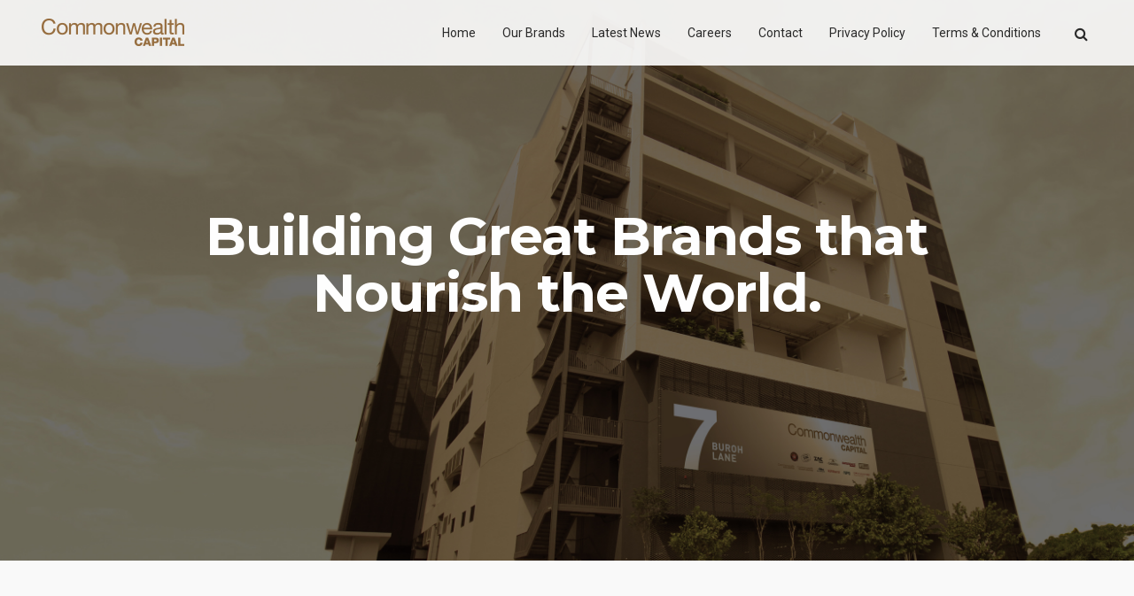

--- FILE ---
content_type: text/html; charset=UTF-8
request_url: https://www.commonwealthcapital.asia/
body_size: 192468
content:
<!DOCTYPE html>
<!--[if IE 9 ]>    <html class="ie ie9 ie-lt10 no-js" lang="en-US"> <![endif]--><!--[if gt IE 9]><!--><html class="no-js" lang="en-US"><!--<![endif]--><!-- the "no-js" class is for Modernizr. --> 
<head>
<meta charset="UTF-8"><!--[if IE 10]><!--><meta http-equiv="X-UA-Compatible" content="IE=9" /><!--<![endif]-->
<meta name="viewport" content="width=device-width, initial-scale=1.0">

<link rel="pingback" href="https://www.commonwealthcapital.asia/xmlrpc.php">

<title>Commonwealth Capital &#8211; Building Great Brands that Nourish the World</title>
                        <script>
                            /* You can add more configuration options to webfontloader by previously defining the WebFontConfig with your options */
                            if ( typeof WebFontConfig === "undefined" ) {
                                WebFontConfig = new Object();
                            }
                            WebFontConfig['google'] = {families: ['Roboto:400,500,700,300', 'Montserrat:700&amp;subset=latin']};

                            (function() {
                                var wf = document.createElement( 'script' );
                                wf.src = 'https://ajax.googleapis.com/ajax/libs/webfont/1.5.3/webfont.js';
                                wf.type = 'text/javascript';
                                wf.async = 'true';
                                var s = document.getElementsByTagName( 'script' )[0];
                                s.parentNode.insertBefore( wf, s );
                            })();
                        </script>
                        <link rel='dns-prefetch' href='//www.google.com' />
<link rel='dns-prefetch' href='//fonts.googleapis.com' />
<link rel='dns-prefetch' href='//s.w.org' />
<link rel="alternate" type="application/rss+xml" title="Commonwealth Capital &raquo; Feed" href="https://www.commonwealthcapital.asia/feed/" />
<link rel="alternate" type="application/rss+xml" title="Commonwealth Capital &raquo; Comments Feed" href="https://www.commonwealthcapital.asia/comments/feed/" />
		<script type="text/javascript">
			window._wpemojiSettings = {"baseUrl":"https:\/\/s.w.org\/images\/core\/emoji\/2.3\/72x72\/","ext":".png","svgUrl":"https:\/\/s.w.org\/images\/core\/emoji\/2.3\/svg\/","svgExt":".svg","source":{"concatemoji":"https:\/\/www.commonwealthcapital.asia\/wp-includes\/js\/wp-emoji-release.min.js?ver=4.9"}};
			!function(a,b,c){function d(a,b){var c=String.fromCharCode;l.clearRect(0,0,k.width,k.height),l.fillText(c.apply(this,a),0,0);var d=k.toDataURL();l.clearRect(0,0,k.width,k.height),l.fillText(c.apply(this,b),0,0);var e=k.toDataURL();return d===e}function e(a){var b;if(!l||!l.fillText)return!1;switch(l.textBaseline="top",l.font="600 32px Arial",a){case"flag":return!(b=d([55356,56826,55356,56819],[55356,56826,8203,55356,56819]))&&(b=d([55356,57332,56128,56423,56128,56418,56128,56421,56128,56430,56128,56423,56128,56447],[55356,57332,8203,56128,56423,8203,56128,56418,8203,56128,56421,8203,56128,56430,8203,56128,56423,8203,56128,56447]),!b);case"emoji":return b=d([55358,56794,8205,9794,65039],[55358,56794,8203,9794,65039]),!b}return!1}function f(a){var c=b.createElement("script");c.src=a,c.defer=c.type="text/javascript",b.getElementsByTagName("head")[0].appendChild(c)}var g,h,i,j,k=b.createElement("canvas"),l=k.getContext&&k.getContext("2d");for(j=Array("flag","emoji"),c.supports={everything:!0,everythingExceptFlag:!0},i=0;i<j.length;i++)c.supports[j[i]]=e(j[i]),c.supports.everything=c.supports.everything&&c.supports[j[i]],"flag"!==j[i]&&(c.supports.everythingExceptFlag=c.supports.everythingExceptFlag&&c.supports[j[i]]);c.supports.everythingExceptFlag=c.supports.everythingExceptFlag&&!c.supports.flag,c.DOMReady=!1,c.readyCallback=function(){c.DOMReady=!0},c.supports.everything||(h=function(){c.readyCallback()},b.addEventListener?(b.addEventListener("DOMContentLoaded",h,!1),a.addEventListener("load",h,!1)):(a.attachEvent("onload",h),b.attachEvent("onreadystatechange",function(){"complete"===b.readyState&&c.readyCallback()})),g=c.source||{},g.concatemoji?f(g.concatemoji):g.wpemoji&&g.twemoji&&(f(g.twemoji),f(g.wpemoji)))}(window,document,window._wpemojiSettings);
		</script>
		<style type="text/css">
img.wp-smiley,
img.emoji {
	display: inline !important;
	border: none !important;
	box-shadow: none !important;
	height: 1em !important;
	width: 1em !important;
	margin: 0 .07em !important;
	vertical-align: -0.1em !important;
	background: none !important;
	padding: 0 !important;
}
</style>
<link rel='stylesheet' id='contact-form-7-css'  href='https://www.commonwealthcapital.asia/wp-content/plugins/contact-form-7/includes/css/styles.css?ver=4.6' type='text/css' media='all' />
<link rel='stylesheet' id='essential-grid-plugin-settings-css'  href='https://www.commonwealthcapital.asia/wp-content/plugins/essential-grid/public/assets/css/settings.css?ver=2.1.0.2' type='text/css' media='all' />
<link rel='stylesheet' id='tp-open-sans-css'  href='https://fonts.googleapis.com/css?family=Open+Sans%3A300%2C400%2C600%2C700%2C800&#038;ver=4.9' type='text/css' media='all' />
<link rel='stylesheet' id='tp-raleway-css'  href='https://fonts.googleapis.com/css?family=Raleway%3A100%2C200%2C300%2C400%2C500%2C600%2C700%2C800%2C900&#038;ver=4.9' type='text/css' media='all' />
<link rel='stylesheet' id='tp-droid-serif-css'  href='https://fonts.googleapis.com/css?family=Droid+Serif%3A400%2C700&#038;ver=4.9' type='text/css' media='all' />
<link rel='stylesheet' id='hgrmenu_frontend_style-css'  href='https://www.commonwealthcapital.asia/wp-content/plugins/hgr_megamenu/css/frontend.css?ver=4.9' type='text/css' media='all' />
<link rel='stylesheet' id='hgr-vc-fa-icons-css'  href='https://www.commonwealthcapital.asia/wp-content/plugins/hgr_vc_extender/includes/css/font-awesome.min.css?ver=4.9' type='text/css' media='all' />
<link rel='stylesheet' id='hgr-vc-outline-icons-css'  href='https://www.commonwealthcapital.asia/wp-content/plugins/hgr_vc_extender/includes/css/outline.min.css?ver=4.9' type='text/css' media='all' />
<link rel='stylesheet' id='hgr-vc-extender-style-css'  href='https://www.commonwealthcapital.asia/wp-content/plugins/hgr_vc_extender/includes/css/hgr-vc-extender-elements.min.css?ver=4.9' type='text/css' media='all' />
<link rel='stylesheet' id='wpa-css-css'  href='https://www.commonwealthcapital.asia/wp-content/plugins/honeypot/includes/css/wpa.css?ver=2.1.4' type='text/css' media='all' />
<link rel='stylesheet' id='rs-plugin-settings-css'  href='https://www.commonwealthcapital.asia/wp-content/plugins/revslider/public/assets/css/settings.css?ver=5.3.1' type='text/css' media='all' />
<style id='rs-plugin-settings-inline-css' type='text/css'>
#rs-demo-id {}
</style>
<link rel='stylesheet' id='select2-css'  href='https://www.commonwealthcapital.asia/wp-content/plugins/wp-job-manager/assets/js/select2/select2.min.css?ver=4.0.5' type='text/css' media='all' />
<link rel='stylesheet' id='wp-job-manager-frontend-css'  href='https://www.commonwealthcapital.asia/wp-content/plugins/wp-job-manager/assets/css/frontend.css?ver=1.33.3' type='text/css' media='all' />
<link rel='stylesheet' id='advanced-google-recaptcha-style-css'  href='https://www.commonwealthcapital.asia/wp-content/plugins/advanced-google-recaptcha/assets/css/captcha.min.css?ver=1.0.15' type='text/css' media='all' />
<link rel='stylesheet' id='uacf7-frontend-style-css'  href='https://www.commonwealthcapital.asia/wp-content/plugins/ultimate-addons-for-contact-form-7/assets/css/uacf7-frontend.css?ver=4.9' type='text/css' media='all' />
<link rel='stylesheet' id='uacf7-column-css'  href='https://www.commonwealthcapital.asia/wp-content/plugins/ultimate-addons-for-contact-form-7/addons/column/grid/columns.css?ver=4.9' type='text/css' media='all' />
<link rel='stylesheet' id='aero_icons-css'  href='https://www.commonwealthcapital.asia/wp-content/themes/aero/highgrade/css/icons.css?ver=4.9' type='text/css' media='all' />
<link rel='stylesheet' id='font-awesome-css'  href='https://www.commonwealthcapital.asia/wp-content/plugins/js_composer/assets/lib/bower/font-awesome/css/font-awesome.min.css?ver=5.0.1' type='text/css' media='all' />
<link rel='stylesheet' id='aero_css_component-css'  href='https://www.commonwealthcapital.asia/wp-content/themes/aero/highgrade/css/component.css?ver=4.9' type='text/css' media='all' />
<link rel='stylesheet' id='venobox-css'  href='https://www.commonwealthcapital.asia/wp-content/themes/aero/highgrade/css/venobox.css?ver=4.9' type='text/css' media='all' />
<link rel='stylesheet' id='aero_style-css'  href='https://www.commonwealthcapital.asia/wp-content/themes/aero/style.css?ver=4.9' type='text/css' media='all' />
<link rel='stylesheet' id='js_composer_front-css'  href='https://www.commonwealthcapital.asia/wp-content/plugins/js_composer/assets/css/js_composer.min.css?ver=5.0.1' type='text/css' media='all' />
<link rel='stylesheet' id='aero_custom-styles-css'  href='https://www.commonwealthcapital.asia/wp-content/themes/aero/custom-styles.css?ver=4.9' type='text/css' media='all' />
<style id='aero_custom-styles-inline-css' type='text/css'>
#website_boxed{margin:auto;overflow:hidden;width:100vw;max-width:100%;}#hgr_top_navbar_container{position:fixed;}.noPaddingTopBottom{padding-top:0 !important;padding-bottom:0 !important;}#hgr_top_navbar_container .container{-webkit-transition:all .5s;-moz-transition:all .5s;-ms-transition:all .5s;-o-transition:all .5s;transition:all .5s;}img.responsiveLogo{max-width:100%;max-height:100%;vertical-align:unset !important;}.hgr_identity a{max-width:100%;max-height:100%;}a.underline.after.first:after{border-bottom:2px solid #d93;}.loader{font-size:5px;margin:auto;text-indent:-9999em;width:11em;height:11em;border-radius:50%;background:#d93;background:-moz-linear-gradient(left,#d93 10%,rgba(255,255,255,0) 42%);background:-webkit-linear-gradient(left,#d93 10%,rgba(255,255,255,0) 42%);background:-o-linear-gradient(left,#d93 10%,rgba(255,255,255,0) 42%);background:-ms-linear-gradient(left,#d93 10%,rgba(255,255,255,0) 42%);background:linear-gradient(to right,#d93 10%,rgba(255,255,255,0) 42%);position:relative;-webkit-animation:load3 1.4s infinite linear;animation:load3 1.4s infinite linear;-webkit-transform:translateZ(0);-ms-transform:translateZ(0);transform:translateZ(0);}.loader:before{width:50%;height:50%;background:#d93;border-radius:100% 0 0 0;position:absolute;top:0;left:0;content:&#039;&#039;;}a.link-curtain::before{border-top:2px solid rgba(221,153,51,0.3);}a.link-curtain::after{background:rgba(221,153,51,0.1);}#hgr_top_navbar_container .dropdown-menu li a:hover{background-color:rgba(221,153,51,0.1);}#fixed_navbar .dropdown-menu li a:hover{background-color:rgba(255,255,255,0.15);}#hgr_top_navbar_container .dropdown-menu{border-top:2px solid #d93 !important;}#fixed_navbar .dropdown-menu{border-top:2px solid #fff !important;}.page-template-page-leftsidebar .vc_col-sm-3 ul li,.page-template-page-rightsidebar .vc_col-sm-3 ul li,.page-template-page-leftsidebar .vc_col-sm-3 ul.children li,.page-template-page-rightsidebar .vc_col-sm-3 ul.children li,.shop_widget ul li{border-left:solid 6px rgba(221,153,51,0.3);}.page-template-page-leftsidebar .vc_col-sm-3  ul li:hover,.page-template-page-rightsidebar .vc_col-sm-3 ul li:hover,.shop_widget ul li:hover{border-left:solid 6px #d93;background-color:rgba(221,153,51,0.05);}.page-template-page-leftsidebar #wp-calendar caption,.page-template-page-rightsidebar #wp-calendar caption{color:#d93;}.page-template-page-leftsidebar #wp-calendar thead,.page-template-page-rightsidebar #wp-calendar thead{background:rgba(221,153,51,0.05);}.page-template-page-leftsidebar #wp-calendar tbody td:hover,.page-template-page-rightsidebar #wp-calendar tbody td:hover{background:rgba(221,153,51,0.08);}.price_slider_wrapper .ui-slider-horizontal{background-color:rgba(221,153,51,0.2);}.price_slider_wrapper .ui-slider .ui-slider-range,.price_slider_wrapper .ui-slider .ui-slider-handle{background:#d93;}.woocommerce #respond input#submit,.woocommerce a.button,.woocommerce button.button,.woocommerce input.button{background-color:#d93 !important;}.woocommerce #respond input#submit:hover,.woocommerce a.button:hover,.woocommerce button.button:hover,.woocommerce input.button:hover{background-color:rgba(221,153,51,0.5) !important;}.woocommerce ul.products li.product,.woocommerce-page ul.products li.product{width:31.05% !important;}.wpcf7 input[type=text],.wpcf7 input[type=email],.wpcf7 textarea,.wpcf7 input[type=submit]{border-radius:20px;}.qcv_button_cart{background-color:#d8d8d8;}.qcv_button_cart:hover{background-color:#c4c4c4;}.qcv_button_checkout{background-color:#ffc31d;}.qcv_button_checkout:hover{background-color:#e5af19;}#comments-form input[type=submit],#commentform input[type=submit]{background-color:#2a2a2a;}#comments-form input[type=submit]:hover,#commentform input[type=submit]:hover{background-color:#ffc31d;}@media (max-width: 479px){.fixed_menu,.main_navbar_container{display:none;}.container,#container{max-width:300px;}.container:before,.container:after,#container:before,#container:after{content:&quot; &quot;;display:table;}.container:after,#container:after{clear:both;}.megamenu{width:300px;}.standAlonePage .page_title_container .container{margin-top:60px;}#main_navbar_container,#main_navbar_container_left,.hgr_woo_minicart{display:none;}.central_logo .hgr_identity{float:left;margin:0;text-align:left;}#website_boxed:before,#website_boxed:after{content:&quot; &quot;;display:table;}#website_boxed:after{clear:both;}#website_boxed{width:100vw;max-width:100%;}#qcv_handle{position:absolute;top:22px;right:70px;}#fssearch_container #searchform input[type=text]{font-size:50px !important;height:100px !important;}#hgr_mc_name,#hgr_mc_lastname,#hgr_mc_email,.hgr_mc_btn{width:100% !important;margin-bottom:10px !important;}.woocommerce .product span.onsale{top:10px !important;right:10px !important;left:auto !important;}.hgr_main_image{float:none;width:300px;margin-bottom:20px;}.hgr_product_thumbnails{width:300px;max-height:240px;float:none;overflow:hidden;}.hgr_product_thumbnails a{margin-right:10px;}.hgr_product_thumbnails a:last-child{margin-right:0;}.hgr_product_thumbnails img{max-width:90px !important;height:auto;}.woocommerce-page div.product div.summary{width:300px;height:auto;margin-right:auto;margin-left:auto;}.woocommerce-page div.product div.summary p{text-align:justify;}.woocommerce-page div.product .product_title{text-align:center;}.woocommerce div.product .woocommerce-product-rating{float:right;}.woocommerce div.product form.cart .button{margin-top:0 !important;}.woocommerce div.product .product_meta .posted_in{padding:0 !important;}#tab-description{text-align:justify;}.woocommerce #respond input#submit{width:100%;}.woocommerce p.stars{font-size:0.9em;}.woocommerce p.stars span{display:block;text-align:center;}.woocommerce .related ul.products li.product,.woocommerce .related ul li.product{width:48% !important;}.woocommerce .related ul.products li.product a,.woocommerce-page .related ul.products li.product a{left:35%;bottom:125px;}.woocommerce a.button,.woocommerce-page a.button{margin-top:0px !important;left:10px !important;top:10px !important;}}@media (min-width: 480px) and (max-width: 639px){.fixed_menu,.main_navbar_container{display:none;}.container,#container{max-width:440px;}.container:before,.container:after,#container:before,#container:after{content:&quot; &quot;;display:table;}.container:after,#container:after{clear:both;}.megamenu{width:440px;}#website_boxed:before,#website_boxed:after{content:&quot; &quot;;display:table;}#website_boxed:after{clear:both;}#main_navbar_container,#main_navbar_container_left,.hgr_woo_minicart{display:none;}.central_logo .hgr_identity{float:left;margin:0;text-align:left;}#website_boxed{width:100vw;max-width:100%;}#qcv_handle{position:absolute;top:22px;right:70px;}#fssearch_container #searchform input[type=text]{font-size:50px !important;height:100px !important;}#hgr_mc_name,#hgr_mc_lastname,#hgr_mc_email,.hgr_mc_btn{width:100% !important;margin-bottom:10px !important;}.woocommerce .product span.onsale{top:10px !important;right:10px !important;left:auto !important;}.hgr_main_image{float:right;width:360px;margin-bottom:20px;}.hgr_product_thumbnails{width:70px;max-height:240px;float:left;overflow:hidden;}.hgr_product_thumbnails a{margin-right:10px;}.hgr_product_thumbnails a:last-child{margin-right:0;}.hgr_product_thumbnails img{max-width:70px !important;height:auto;}.woocommerce-page div.product div.summary{width:440px !important;height:auto;float:left !important;}.woocommerce-page div.product div.summary p{text-align:justify;}.woocommerce-page div.product .product_title{text-align:center;}.woocommerce div.product .woocommerce-product-rating{float:right;}.woocommerce div.product form.cart .button{margin-top:0 !important;}.woocommerce div.product .product_meta .posted_in{padding:0 !important;}#tab-description{text-align:justify;}.woocommerce #respond input#submit{width:100%;}.woocommerce p.stars{font-size:0.9em;}.woocommerce p.stars span{display:block;text-align:center;}.woocommerce .related ul.products li.product,.woocommerce .related ul li.product,.woocommerce .related li.product:nth-child(2n){width:32% !important;clear:none !important;margin-left:2px;margin-right:2px;text-align:center;float:left !important;}.woocommerce .related ul.products li.product a,.woocommerce-page .related ul.products li.product a{left:37%;top:-12px;}.woocommerce a.button,.woocommerce-page a.button{margin-top:0px !important;left:10px !important;top:10px !important;}}@media (min-width: 640px) and (max-width: 767px){.fixed_menu,.main_navbar_container{display:none;}.container,#container{max-width:600px;}.container:before,.container:after,#container:before,#container:after{content:&quot; &quot;;display:table;}.container:after,#container:after{clear:both;}.megamenu{width:600px;}#website_boxed:before,#website_boxed:after{content:&quot; &quot;;display:table;}#website_boxed:after{clear:both;}#main_navbar_container,#main_navbar_container_left,.hgr_woo_minicart,.fixed_menu{display:none;}.central_logo .hgr_identity{float:left;margin:0;text-align:left;}#website_boxed{width:100vw;max-width:100%;}.initialHeaderSize{height:100px;}.finalHeaderSize{height:60px !important;}#fssearch_container #searchform input[type=text]{font-size:50px !important;height:100px !important;}.woocommerce .product span.onsale{top:10px !important;right:10px !important;left:auto !important;}.hgr_main_image{float:right;width:470px;margin-bottom:20px;}.hgr_product_thumbnails{width:120px;max-height:460px;float:left;overflow:hidden;}.hgr_product_thumbnails a{margin-right:10px;}.hgr_product_thumbnails a:last-child{margin-right:0;}.hgr_product_thumbnails img{max-width:120px !important;height:auto;}.woocommerce-page div.product div.summary{width:600px !important;height:auto;float:left !important;}.woocommerce-page div.product div.summary p{text-align:justify;}.woocommerce-page div.product .product_title{text-align:left;}.woocommerce div.product .woocommerce-product-rating{float:right;}div.quantity_select{width:70px !important;background-position:50px !important;}.woocommerce select.qty{width:280px !important;}.woocommerce form.cart select.qty{width:85px !important;}.woocommerce div.product form.cart .button{margin-top:0 !important;width:50% !important;}.woocommerce div.product .product_meta .posted_in{padding:0 !important;}#tab-description{text-align:justify;}.woocommerce #respond input#submit{width:100%;}.woocommerce p.stars{font-size:0.9em;}.woocommerce p.stars span{display:block;text-align:center;}.woocommerce .related ul.products li.product,.woocommerce .related ul li.product{width:32% !important;clear:none !important;margin-left:2px;margin-right:2px;text-align:center;float:left !important;}.woocommerce .related ul.products li.product a,.woocommerce-page .related ul.products li.product a{left:37%;top:-12px;}.woocommerce a.button,.woocommerce-page a.button{margin-top:0px !important;left:10px !important;top:10px !important;}}@media (min-width: 768px) and (max-width: 979px){.standAlonePage .page_title_container .container{margin-top:60px;}.container,#container{max-width:720px;}.megamenu{width:720px;}ul.primary_menu{margin-top:0;}#main_navbar_container,#main_navbar_container_left,.hgr_woo_minicart,.fixed_menu{display:none;}.central_logo .hgr_identity{float:left;margin:0;text-align:left;}#website_boxed{width:100vw;max-width:100%;}.initialHeaderSize{height:100px;}.finalHeaderSize{height:60px !important;}.woocommerce .product span.onsale{top:10px !important;right:10px !important;left:auto !important;}.hgr_main_image{float:right;width:500px;margin-bottom:20px;}.hgr_product_thumbnails{width:200px;max-height:500px;float:left;overflow:hidden;}.hgr_product_thumbnails a{margin-right:10px;}.hgr_product_thumbnails a:last-child{margin-right:0;}.hgr_product_thumbnails img{max-width:200px !important;height:auto;}.woocommerce-page div.product div.summary{width:700px !important;height:auto;float:left !important;}.woocommerce-page div.product div.summary p{text-align:justify;}.woocommerce-page div.product .product_title{text-align:left;}.woocommerce div.product .woocommerce-product-rating{float:right;}div.quantity_select{width:70px !important;background-position:50px !important;}.woocommerce select.qty{width:280px !important;}.woocommerce form.cart select.qty{width:85px !important;}.woocommerce div.product form.cart .button{margin-top:0 !important;width:50% !important;}.woocommerce div.product .product_meta .posted_in{padding:0 !important;}#tab-description{text-align:justify;}.woocommerce #respond input#submit{width:100%;}.woocommerce p.stars{font-size:0.9em;}.woocommerce p.stars span{display:block;text-align:center;}.woocommerce .related ul.products li.product,.woocommerce .related ul li.product{width:32% !important;clear:none !important;margin-left:2px;margin-right:2px;text-align:center;float:left !important;}.woocommerce .related ul.products li.product a,.woocommerce-page .related ul.products li.product a{left:37%;top:-12px;}.woocommerce a.button,.woocommerce-page a.button{margin-top:0px !important;left:10px !important;top:10px !important;}}@media (min-width: 980px) and (max-width: 1279px){.container,#container{max-width:920px;}.megamenu{width:920px;}ul.primary_menu{line-height:0;}ul.sub-menu{line-height:24px;top:-1;}#main_navbar_container,#main_navbar_container_left,.hgr_woo_minicart,.fixed_menu{display:none;}.central_logo .hgr_identity{float:left;margin:0;text-align:left;}#website_boxed{width:100vw;max-width:100%;}.initialHeaderSize{height:100px;}.finalHeaderSize{height:60px !important;}.woocommerce .product span.onsale{top:10px !important;right:10px !important;left:auto !important;}.hgr_main_image{float:right;width:700px;margin-bottom:20px;}.hgr_product_thumbnails{width:200px;float:left;overflow:hidden;}.hgr_product_thumbnails a{margin-right:10px;}.hgr_product_thumbnails a:last-child{margin-right:0;}.hgr_product_thumbnails img{max-width:200px !important;height:auto;}.woocommerce-page div.product div.summary{width:920px !important;height:auto;float:left !important;}.woocommerce-page div.product div.summary p{text-align:justify;}.woocommerce-page div.product .product_title{text-align:left;}.woocommerce div.product .woocommerce-product-rating{float:right;}div.quantity_select{width:70px !important;background-position:50px !important;}.woocommerce select.qty{width:280px !important;}.woocommerce form.cart select.qty{width:70px !important;}.woocommerce div.product form.cart .button{margin-top:0 !important;width:150px !important;float:none;}.woocommerce div.product .product_meta .posted_in{padding:0 !important;}#tab-description{text-align:justify;}.woocommerce #respond input#submit{width:50%;float:right;}.woocommerce p.stars{font-size:0.9em;}.woocommerce p.stars span{display:block;}.woocommerce .related ul.products li.product,.woocommerce .related ul li.product{width:24% !important;clear:none !important;margin-left:2px;margin-right:2px;text-align:center;float:left !important;}.woocommerce .related ul.products li.product a,.woocommerce-page .related ul.products li.product a{left:39%;bottom:125px;}.woocommerce a.button,.woocommerce-page a.button{margin-top:0px !important;left:10px !important;top:10px !important;}}@media (min-width: 1280px){.container,#container{max-width:1200px;}.cd-primary-nav-trigger,#mainNavUl{display:none;}.megamenu{width:1200px;}ul.primary_menu{line-height:0;}ul.sub-menu{line-height:24px;top:-1;}#website_boxed{width:100vw;max-width:100%;}.initialHeaderSize{height:100px;}.finalHeaderSize{height:60px !important;}.isDesktop.notMobile #hgr_top_navbar_container.headerappear{-moz-transform:translateY(0);-o-transform:translateY(0);-ms-transform:translateY(0);-webkit-transform:translateY(0);transform:translateY(0);-webkit-transition:transform .33s ease-in-out;-moz-transition:transform .33s ease-in-out;transition:transform .33s ease-in-out;}.isDesktop.notMobile #hgr_top_navbar_container.headerhidden{-moz-transform:translateY(-100%);-o-transform:translateY(-100%);-ms-transform:translateY(-100%);-webkit-transform:translateY(-100%);transform:translateY(-100%);-webkit-transition:transform .33s ease-in-out;-moz-transition:transform .33s ease-in-out;transition:transform .33s ease-in-out;}.hgr_product_images{width:960px;height:800px;float:left;}.hgr_product_summary{width:700px;height:800px;float:right;}.hgr_main_image{float:left;width:600px;}.hgr_main_image.has_thumbnails{width:480px;}.hgr_product_thumbnails{width:100px;margin-right:20px;max-height:800px;float:left;overflow:hidden;}.woocommerce .product span.onsale{top:10px !important;right:10px !important;left:auto !important;}div.quantity_select{width:70px !important;background-position:50px !important;}.woocommerce select.qty{width:280px !important;}.woocommerce form.cart select.qty{width:85px !important;}.woocommerce div.product form.cart .button{margin-top:0 !important;width:150px !important;float:none;}.woocommerce .related ul.products li.product,.woocommerce .related ul li.product{width:24% !important;clear:none !important;margin-left:2px;margin-right:2px;text-align:center;float:left !important;}.woocommerce .related ul.products li.product a,.woocommerce-page .related ul.products li.product a{left:39%;bottom:125px;}.woocommerce a.button,.woocommerce-page a.button{margin-top:0px !important;left:10px !important;top:10px !important;}}
.vc_custom_1483947334627{padding-bottom: 20px !important;background-color: #966e41 !important;}.vc_custom_1483947994333{padding-top: 7px !important;}.vc_custom_1484026403521{margin-top: -20px !important;}.vc_custom_1647348942130{margin-top: -20px !important;}.vc_custom_1476995181230{padding-top: 75px !important;padding-bottom: 100px !important;background-color: #f9f9f9 !important;}.vc_custom_1476995263443{padding-right: 35px !important;}.vc_custom_1756113764927{margin-top: -20px !important;}.vc_custom_1479739353590{padding-top: 100px !important;padding-bottom: 100px !important;background-color: #ffffff !important;}.vc_custom_1483089285344{margin-top: -20px !important;padding-bottom: 35px !important;}.vc_custom_1483062982209{padding-bottom: 40px !important;}.vc_custom_1479808490168{padding-top: 0px !important;padding-right: 0px !important;padding-bottom: 0px !important;padding-left: 0px !important;background-position: 0 0;background-repeat: repeat !important;}.vc_custom_1477046400697{padding-top: 50px !important;padding-right: 50px !important;padding-bottom: 50px !important;padding-left: 50px !important;background-image: url(https://www.commonwealthcapital.asia/wp-content/uploads/2016/10/info-1.jpg?id=103) !important;background-position: center !important;background-repeat: no-repeat !important;background-size: cover !important;}.vc_custom_1479808047240{padding-top: 50px !important;padding-right: 50px !important;padding-bottom: 50px !important;padding-left: 50px !important;background-position: center !important;background-repeat: no-repeat !important;background-size: cover !important;}.vc_custom_1477046727257{padding-top: 50px !important;padding-right: 50px !important;padding-bottom: 50px !important;padding-left: 50px !important;background-image: url(https://www.commonwealthcapital.asia/wp-content/uploads/2016/10/info-3.jpg?id=105) !important;background-position: center !important;background-repeat: no-repeat !important;background-size: cover !important;}.vc_custom_1477297901054{margin-top: -25px !important;}.vc_custom_1477045868885{margin-top: -20px !important;}.vc_custom_1479739452533{margin-top: -25px !important;}.vc_custom_1477046927553{margin-top: -20px !important;}.vc_custom_1476995351915{margin-top: -25px !important;}.vc_custom_1477045868885{margin-top: -20px !important;}.vc_custom_1477389426756{padding-top: 100px !important;padding-right: 50px !important;padding-bottom: 100px !important;padding-left: 50px !important;background-color: #358ed7 !important;}.vc_custom_1477303286261{padding-top: 50px !important;}.vc_custom_1477303293569{padding-top: 0px !important;}.vc_custom_1477306713637{margin-top: -20px !important;}.vc_custom_1477306720188{margin-top: -20px !important;}.vc_custom_1477306725337{margin-top: -20px !important;}.vc_custom_1477306729051{margin-top: -20px !important;}.vc_custom_1477306734270{margin-top: -20px !important;}.vc_custom_1477306738719{margin-top: -20px !important;}.vc_custom_1477306744145{margin-top: -20px !important;}.vc_custom_1477306748337{margin-top: -20px !important;}.vc_custom_1477306757261{margin-top: -20px !important;}.vc_custom_1477306752505{margin-top: -20px !important;}.vc_custom_1477306763711{margin-top: -20px !important;}.vc_custom_1477306767773{margin-top: -20px !important;}.vc_custom_1477389511048{padding-top: 100px !important;padding-bottom: 50px !important;}.vc_custom_1477389557598{padding-bottom: 40px !important;}.vc_custom_1477389534326{padding-bottom: 100px !important;}.vc_custom_1477306372719{margin-top: -20px !important;}.vc_custom_1477392032120{margin-bottom: 0px !important;margin-left: 0px !important;padding-bottom: 0px !important;padding-left: 0px !important;}.vc_custom_1477391944159{margin-left: 0px !important;padding-left: 0px !important;}.vc_custom_1477306493119{margin-top: -30px !important;}.vc_custom_1477392085415{margin-left: 0px !important;padding-left: 0px !important;}.vc_custom_1477306514319{margin-top: -30px !important;}.vc_custom_1477392098997{padding-left: 0px !important;}.vc_custom_1477306621627{margin-top: -30px !important;}.vc_custom_1477392131817{margin-bottom: 0px !important;padding-bottom: 0px !important;padding-left: 0px !important;}.vc_custom_1477306616479{margin-top: -30px !important;}.vc_custom_1477392142711{padding-left: 0px !important;}.vc_custom_1477306611709{margin-top: -30px !important;}.vc_custom_1477392227964{padding-left: 0px !important;}.vc_custom_1477306605314{margin-top: -30px !important;}.vc_custom_1765870143155{padding-top: 30px !important;padding-bottom: 30px !important;background-color: #f9f9f9 !important;}.vc_custom_1765869688093{margin-top: -30px !important;margin-left: 50px !important;background-color: #f9f9f9 !important;}.vc_custom_1765869688093{margin-top: -30px !important;margin-left: 50px !important;background-color: #f9f9f9 !important;}.vc_custom_1765869688093{margin-top: -30px !important;margin-left: 50px !important;background-color: #f9f9f9 !important;}.vc_custom_1765869965368{margin-top: -30px !important;margin-left: 50px !important;background-color: #f9f9f9 !important;}.vc_custom_1765869974956{margin-top: -30px !important;margin-left: 50px !important;background-color: #f9f9f9 !important;}.vc_custom_1765869992291{margin-top: -30px !important;margin-left: 50px !important;background-color: #f9f9f9 !important;}.vc_custom_1765870000545{margin-top: -30px !important;margin-left: 50px !important;background-color: #f9f9f9 !important;}.vc_custom_1765870012828{margin-top: -30px !important;margin-left: 50px !important;background-color: #f9f9f9 !important;}.vc_custom_1765870024985{margin-top: -30px !important;margin-left: 50px !important;background-color: #f9f9f9 !important;}.vc_custom_1563504439297{margin-top: -30px !important;}.vc_custom_1765854850360{margin-top: -50px !important;}.vc_custom_1492077732135{margin-top: -50px !important;}.vc_custom_1765854850360{margin-top: -50px !important;}.vc_custom_1492077732135{margin-top: -50px !important;}.vc_custom_1765854850360{margin-top: -50px !important;}.vc_custom_1492077732135{margin-top: -50px !important;}.vc_custom_1492077720046{margin-top: -50px !important;}.vc_custom_1492077732135{margin-top: -50px !important;}.vc_custom_1492077720046{margin-top: -50px !important;}.vc_custom_1492077732135{margin-top: -50px !important;}.vc_custom_1492077720046{margin-top: -50px !important;}.vc_custom_1492077732135{margin-top: -50px !important;}.vc_custom_1492077498285{margin-top: -50px !important;}.vc_custom_1492077485348{margin-top: -50px !important;}.vc_custom_1492077622903{margin-top: -50px !important;}.vc_custom_1492077557546{margin-top: -50px !important;}.vc_custom_1482485262350{padding-top: 100px !important;padding-bottom: 100px !important;}.vc_custom_1483951078426{margin-top: -30px !important;}.vc_custom_1483951113660{margin-top: -30px !important;}.vc_custom_1483951004577{margin-top: -30px !important;}.vc_custom_1482379077324{padding-top: 0px !important;padding-right: 0px !important;padding-bottom: 0px !important;padding-left: 0px !important;background-position: 0 0;background-repeat: repeat !important;}.vc_custom_1479808490168{padding-top: 0px !important;padding-right: 0px !important;padding-bottom: 0px !important;padding-left: 0px !important;background-position: 0 0;background-repeat:epeat !important;}.vc_custom_1477046400697{padding-top: 50px !important;padding-right: 50px !important;padding-bottom: 50px !important;padding-left: 50px !important;background-image: url(https://www.commonwealthcapital.asia/wp-content/uploads/2016/10/info-1.jpg?id=103) !important;background-position: center !important;background-repeat: no-repeat !important;background-size: cover !important;}.vc_custom_1479808047240{padding-top: 50px !important;padding-right: 50px !important;padding-bottom: 50px !important;padding-left: 50px !important;background-position: center !important;background-repeat: no-repeat !important;background-size: cover !important;}.vc_custom_1477046727257{padding-top: 50px !important;padding-right: 50px !important;padding-bottom: 50px !important;padding-left: 50px !important;background-image: url(https://www.commonwealthcapital.asia/wp-content/uploads/2016/10/info-3.jpg?id=105) !important;background-position: center !important;background-repeat: no-repeat !important;background-size: cover !important;}.vc_custom_1482378635477{margin-top: -25px !important;}.vc_custom_1482378619772{margin-top: -20px !important;}.vc_custom_1479739452533{margin-top: -25px !important;}.vc_custom_1477046927553{margin-top: -20px !important;}.vc_custom_1476995351915{margin-top: -25px !important;}.vc_custom_1477045868885{margin-top: -20px !important;}.vc_custom_1477046400697{padding-top: 50px !important;padding-right: 50px !important;padding-bottom: 50px !important;padding-left: 50px !important;background-image: url(https://www.commonwealthcapital.asia/wp-content/uploads/2016/10/info-1.jpg?id=103) !important;background-position: center !important;background-repeat: no-repeat !important;background-size: cover !important;}.vc_custom_1479808047240{padding-top: 50px !important;padding-right: 50px !important;padding-bottom: 50px !important;padding-left: 50px !important;background-position: center !important;background-repeat: no-repeat !important;background-size: cover !important;}.vc_custom_1477046727257{padding-top: 50px !important;padding-right: 50px !important;padding-bottom: 50px !important;padding-left: 50px !important;background-image: url(https://www.commonwealthcapital.asia/wp-content/uploads/2016/10/info-3.jpg?id=105) !important;background-position: center !important;background-repeat: no-repeat !important;background-size: cover !important;}.vc_custom_1482378635477{margin-top: -25px !important;}.vc_custom_1482378619772{margin-top: -20px !important;}.vc_custom_1479739452533{margin-top: -25px !important;}.vc_custom_1477046927553{margin-top: -20px !important;}.vc_custom_1476995351915{margin-top: -25px !important;}.vc_custom_1477045868885{margin-top: -20px !important;}.vc_custom_1492573174376{padding-top: 250px !important;padding-bottom: 200px !important;}.vc_custom_1491895958728{padding-top: 0px !important;padding-right: 0px !important;padding-bottom: 0px !important;padding-left: 0px !important;}.vc_custom_1482992364875{padding-top: 50px !important;padding-right: 50px !important;padding-bottom: 50px !important;padding-left: 50px !important;background-position: center !important;background-repeat: no-repeat !important;background-size: cover !important;}.vc_custom_1492587793365{padding-top: 250px !important;padding-bottom: 200px !important;}.vc_custom_1491898565407{padding-top: 0px !important;padding-right: 0px !important;padding-bottom: 0px !important;padding-left: 0px !important;}.vc_custom_1482996812627{padding-top: 50px !important;padding-right: 50px !important;padding-bottom: 50px !important;padding-left: 50px !important;background-position: center !important;background-repeat: no-repeat !important;background-size: cover !important;}.vc_custom_1492571174701{padding-top: 250px !important;padding-bottom: 200px !important;}.vc_custom_1492571519206{padding-top: 0px !important;padding-right: 0px !important;padding-bottom: 0px !important;padding-left: 0px !important;}.vc_custom_1482992779011{padding-top: 50px !important;padding-right: 50px !important;padding-bottom: 50px !important;padding-left: 50px !important;background-position: center !important;background-repeat: no-repeat !important;background-size: cover !important;}.vc_custom_1492768788903{margin-top: 0px !important;}.vc_custom_1498797051171{padding-top: 250px !important;padding-bottom: 200px !important;}.vc_custom_1491895323318{padding-top: 0px !important;padding-right: 0px !important;padding-bottom: 0px !important;padding-left: 0px !important;}.vc_custom_1482994435538{padding-top: 50px !important;padding-right: 50px !important;padding-bottom: 50px !important;padding-left: 50px !important;background-position: center !important;background-repeat: no-repeat !important;background-size: cover !important;}.vc_custom_1492768931518{margin-top: 0px !important;}.vc_custom_1492589030726{padding-top: 250px !important;padding-bottom: 200px !important;}.vc_custom_1491899194770{padding-top: 0px !important;padding-right: 0px !important;padding-bottom: 0px !important;padding-left: 0px !important;}.vc_custom_1482997920318{padding-top: 50px !important;padding-right: 50px !important;padding-bottom: 50px !important;padding-left: 50px !important;background-position: center !important;background-repeat: no-repeat !important;background-size: cover !important;}.vc_custom_1492574556235{padding-top: 250px !important;padding-bottom: 200px !important;}.vc_custom_1491896605546{padding-top: 0px !important;padding-right: 0px !important;padding-bottom: 0px !important;padding-left: 0px !important;}.vc_custom_1482992364875{padding-top: 50px !important;padding-right: 50px !important;padding-bottom: 50px !important;padding-left: 50px !important;background-position: center !important;background-repeat: no-repeat !important;background-size: cover !important;}.vc_custom_1718333389214{padding-top: 250px !important;padding-bottom: 200px !important;}.vc_custom_1491896820315{padding-top: 0px !important;padding-right: 0px !important;padding-bottom: 0px !important;padding-left: 0px !important;}.vc_custom_1482992364875{padding-top: 50px !important;padding-right: 50px !important;padding-bottom: 50px !important;padding-left: 50px !important;background-position: center !important;background-repeat: no-repeat !important;background-size: cover !important;}.vc_custom_1492580002433{padding-top: 250px !important;padding-bottom: 200px !important;}.vc_custom_1491896915273{padding-top: 0px !important;padding-right: 0px !important;padding-bottom: 0px !important;padding-left: 0px !important;}.vc_custom_1483069617479{padding-top: 50px !important;padding-right: 50px !important;padding-bottom: 50px !important;padding-left: 50px !important;background-position: center !important;background-repeat: no-repeat !important;background-size: cover !important;}.vc_custom_1492580180598{padding-top: 250px !important;padding-bottom: 200px !important;}.vc_custom_1491897062263{padding-top: 0px !important;padding-right: 0px !important;padding-bottom: 0px !important;padding-left: 0px !important;}.vc_custom_1483081524153{padding-top: 50px !important;padding-right: 50px !important;padding-bottom: 50px !important;padding-left: 50px !important;background-position: center !important;background-repeat: no-repeat !important;background-size: cover !important;}.vc_custom_1492588725444{padding-top: 250px !important;padding-bottom: 200px !important;}.vc_custom_1483004939534{padding-top: 0px !important;padding-right: 0px !important;padding-bottom: 0px !important;padding-left: 0px !important;}.vc_custom_1482992364875{padding-top: 50px !important;padding-right: 50px !important;padding-bottom: 50px !important;padding-left: 50px !important;background-position: center !important;background-repeat: no-repeat !important;background-size: cover !important;}.vc_custom_1492573032455{padding-top: 250px !important;padding-bottom: 200px !important;}.vc_custom_1491896138394{padding-top: 0px !important;padding-right: 0px !important;padding-bottom: 0px !important;padding-left: 0px !important;}.vc_custom_1482992364875{padding-top: 50px !important;padding-right: 50px !important;padding-bottom: 50px !important;padding-left: 50px !important;background-position: center !important;background-repeat: no-repeat !important;background-size: cover !important;}.vc_custom_1492580764644{padding-top: 250px !important;padding-bottom: 200px !important;}.vc_custom_1491897230632{padding-top: 0px !important;padding-right: 0px !important;padding-bottom: 0px !important;padding-left: 0px !important;}.vc_custom_1483072793988{padding-top: 50px !important;padding-right: 50px !important;padding-bottom: 50px !important;padding-left: 50px !important;background-position: center !important;background-repeat: no-repeat !important;background-size: cover !important;}.vc_custom_1492583710574{padding-top: 250px !important;padding-bottom: 200px !important;}.vc_custom_1491897448219{padding-top: 0px !important;padding-right: 0px !important;padding-bottom: 0px !important;padding-left: 0px !important;}.vc_custom_1491898403891{background-position: center !important;background-repeat: no-repeat !important;background-size: cover !important;}.vc_custom_1492589863527{padding-top: 250px !important;padding-bottom: 200px !important;}.vc_custom_1491899857650{padding-top: 0px !important;padding-right: 0px !important;padding-bottom: 0px !important;padding-left: 0px !important;}.vc_custom_1491900187035{margin-top: 0px !important;padding-top: 50px !important;padding-right: 50px !important;padding-bottom: 50px !important;padding-left: 50px !important;background-position: center !important;background-repeat: no-repeat !important;background-size: cover !important;}.vc_custom_1492588422168{padding-top: 250px !important;padding-bottom: 200px !important;}.vc_custom_1491898816524{padding-top: 0px !important;padding-right: 0px !important;padding-bottom: 0px !important;padding-left: 0px !important;}.vc_custom_1483072793988{padding-top: 50px !important;padding-right: 50px !important;padding-bottom: 50px !important;padding-left: 50px !important;background-position: center !important;background-repeat: no-repeat !important;background-size: cover !important;}.vc_custom_1492763325404{padding-top: 250px !important;padding-bottom: 200px !important;}.vc_custom_1491900735698{padding-top: 0px !important;padding-right: 0px !important;padding-bottom: 0px !important;padding-left: 0px !important;}.vc_custom_1492590957693{padding-top: 50px !important;padding-right: 50px !important;padding-bottom: 50px !important;padding-left: 50px !important;background-position: center !important;background-repeat: no-repeat !important;background-size: cover !important;}.vc_custom_1492655123237{padding-top: 250px !important;padding-bottom: 200px !important;}.vc_custom_1492583335948{padding-top: 50px !important;padding-right: 50px !important;padding-bottom: 50px !important;padding-left: 50px !important;background-position: center !important;background-repeat: no-repeat !important;background-size: cover !important;}.vc_custom_1492590568747{padding-top: 250px !important;padding-bottom: 200px !important;}.vc_custom_1491900448148{padding-top: 0px !important;padding-right: 0px !important;padding-bottom: 0px !important;padding-left: 0px !important;}.vc_custom_1492590531704{padding-top: 50px !important;padding-right: 50px !important;padding-bottom: 50px !important;padding-left: 50px !important;background-position: center !important;background-repeat: no-repeat !important;background-size: cover !important;}.vc_custom_1479739353590{padding-top: 100px !important;padding-bottom: 100px !important;background-color: #ffffff !important;}.vc_custom_1483089285344{margin-top: -20px !important;padding-bottom: 35px !important;}.vc_custom_1483090587102{padding-bottom: 40px !important;}.vc_custom_1492590829390{padding-top: 250px !important;padding-bottom: 200px !important;}.vc_custom_1491900578532{padding-top: 0px !important;padding-right: 0px !important;padding-bottom: 0px !important;padding-left: 0px !important;}.vc_custom_1492590770392{padding-top: 50px !important;padding-right: 50px !important;padding-bottom: 50px !important;padding-left: 50px !important;background-position: center !important;background-repeat: no-repeat !important;background-size: cover !important;}.vc_custom_1492589449650{padding-top: 250px !important;padding-bottom: 200px !important;}.vc_custom_1491899601845{padding-top: 0px !important;padding-right: 0px !important;padding-bottom: 0px !important;padding-left: 0px !important;}.vc_custom_1492589266642{padding-top: 50px !important;padding-right: 50px !important;padding-bottom: 50px !important;padding-left: 50px !important;background-position: center !important;background-repeat: no-repeat !important;background-size: cover !important;}.vc_custom_1476995181230{padding-top: 75px !important;padding-bottom: 100px !important;background-color: #f9f9f9 !important;}.vc_custom_1476995263443{padding-right: 35px !important;}.vc_custom_1492589608628{padding-top: 250px !important;padding-bottom: 200px !important;}.vc_custom_1491899693527{padding-top: 0px !important;padding-right: 0px !important;padding-bottom: 0px !important;padding-left: 0px !important;}.vc_custom_1482992364875{padding-top: 50px !important;padding-right: 50px !important;padding-bottom: 50px !important;padding-left: 50px !important;background-position: center !important;background-repeat: no-repeat !important;background-size: cover !important;}.vc_custom_1498732020893{padding-top: 250px !important;padding-bottom: 250px !important;}.vc_custom_1491899784805{padding-top: 0px !important;padding-right: 0px !important;padding-bottom: 0px !important;padding-left: 0px !important;}.vc_custom_1492419916081{padding-top: 60px !important;padding-right: 50px !important;padding-bottom: 50px !important;padding-left: 50px !important;background-position: center !important;background-repeat: no-repeat !important;background-size: cover !important;}.vc_custom_1492655520167{padding-top: 250px !important;padding-bottom: 200px !important;}.vc_custom_1491898699592{padding-top: 0px !important;padding-right: 0px !important;padding-bottom: 0px !important;padding-left: 0px !important;}.vc_custom_1482992364875{padding-top: 50px !important;padding-right: 50px !important;padding-bottom: 50px !important;padding-left: 50px !important;background-position: center !important;background-repeat: no-repeat !important;background-size: cover !important;}.vc_custom_1483693032246{padding-top: 100px !important;padding-bottom: 100px !important;background-color: #f9f9f9 !important;}.vc_custom_1477389616648{margin-top: -30px !important;padding-bottom: 50px !important;}.vc_custom_1483947334627{padding-bottom: 20px !important;background-color: #966e41 !important;}.vc_custom_1483947994333{padding-top: 7px !important;}.vc_custom_1483948274065{margin-top: -20px !important;}.vc_custom_1476797957062{padding-top: 20px !important;}.vc_custom_1478516293739{margin-top: -10px !important;}.vc_custom_1478516299420{margin-top: -20px !important;}.vc_custom_1478516305248{margin-top: -20px !important;}.vc_custom_1478516311975{margin-top: -20px !important;}.vc_custom_1476798200799{padding-top: 20px !important;}.vc_custom_1478516465429{margin-top: -10px !important;}.vc_custom_1478516471430{margin-top: -20px !important;}.vc_custom_1478516479770{margin-top: -20px !important;}.vc_custom_1476798254989{padding-top: 20px !important;}.vc_custom_1478516486117{margin-top: -10px !important;}.vc_custom_1478516495438{margin-top: -20px !important;}.vc_custom_1478516501388{margin-top: -20px !important;}.vc_custom_1478516507586{margin-top: -20px !important;}.vc_custom_1483947264667{padding-top: 20px !important;}.vc_custom_1483953231997{padding-top: 0px !important;padding-right: 0px !important;padding-bottom: 0px !important;padding-left: 0px !important;}.vc_custom_1482992364875{padding-top: 50px !important;padding-right: 50px !important;padding-bottom: 50px !important;padding-left: 50px !important;background-position: center !important;background-repeat: no-repeat !important;background-size: cover !important;}.vc_custom_1484028943096{margin-top: -20px !important;}.vc_custom_1483953231997{padding-top: 0px !important;padding-right: 0px !important;padding-bottom: 0px !important;padding-left: 0px !important;}.vc_custom_1482992364875{padding-top: 50px !important;padding-right: 50px !important;padding-bottom: 50px !important;padding-left: 50px !important;background-position: center !important;background-repeat: no-repeat !important;background-size: cover !important;}.vc_custom_1484043774539{margin-top: -20px !important;}.vc_custom_1483953231997{padding-top: 0px !important;padding-right: 0px !important;padding-bottom: 0px !important;padding-left: 0px !important;}.vc_custom_1483953231997{padding-top: 0px !important;padding-right: 0px !important;padding-bottom: 0px !important;padding-left: 0px !important;}.vc_custom_1482992364875{padding-top: 50px !important;padding-right: 50px !important;padding-bottom: 50px !important;padding-left: 50px !important;background-position: center !important;background-repeat: no-repeat !important;background-size: cover !important;}.vc_custom_1484029958166{margin-top: -20px !important;}.vc_custom_1483953231997{padding-top: 0px !important;padding-right: 0px !important;padding-bottom: 0px !important;padding-left: 0px !important;}.vc_custom_1482992364875{padding-top: 50px !important;padding-right: 50px !important;padding-bottom: 50px !important;padding-left: 50px !important;background-position: center !important;background-repeat: no-repeat !important;background-size: cover !important;}.vc_custom_1484030782342{margin-top: -20px !important;}.vc_custom_1483953231997{padding-top: 0px !important;padding-right: 0px !important;padding-bottom: 0px !important;padding-left: 0px !important;}.vc_custom_1482992364875{padding-top: 50px !important;padding-right: 50px !important;padding-bottom: 50px !important;padding-left: 50px !important;background-position: center !important;background-repeat: no-repeat !important;background-size: cover !important;}.vc_custom_1484031018441{margin-top: -20px !important;}.vc_custom_1483953231997{padding-top: 0px !important;padding-right: 0px !important;padding-bottom: 0px !important;padding-left: 0px !important;}.vc_custom_1482992364875{padding-top: 50px !important;padding-right: 50px !important;padding-bottom: 50px !important;padding-left: 50px !important;background-position: center !important;background-repeat: no-repeat !important;background-size: cover !important;}.vc_custom_1484039219709{margin-top: -20px !important;}.vc_custom_1483953231997{padding-top: 0px !important;padding-right: 0px !important;padding-bottom: 0px !important;padding-left: 0px !important;}.vc_custom_1482992364875{padding-top: 50px !important;padding-right: 50px !important;padding-bottom: 50px !important;padding-left: 50px !important;background-position: center !important;background-repeat: no-repeat !important;background-size: cover !important;}.vc_custom_1484042114028{margin-top: -20px !important;}.vc_custom_1483953231997{padding-top: 0px !important;padding-right: 0px !important;padding-bottom: 0px !important;padding-left: 0px !important;}.vc_custom_1482992364875{padding-top: 50px !important;padding-right: 50px !important;padding-bottom: 50px !important;padding-left: 50px !important;background-position: center !important;background-repeat: no-repeat !important;background-size: cover !important;}.vc_custom_1484042598974{margin-top: -20px !important;}.vc_custom_1484058006085{padding-top: 200px !important;padding-bottom: 200px !important;}.vc_custom_1483953231997{padding-top: 0px !important;padding-right: 0px !important;padding-bottom: 0px !important;padding-left: 0px !important;}.vc_custom_1482992364875{padding-top: 50px !important;padding-right: 50px !important;padding-bottom: 50px !important;padding-left: 50px !important;background-position: center !important;background-repeat: no-repeat !important;background-size: cover !important;}.vc_custom_1484532864663{margin-top: -20px !important;}.vc_custom_1484051822155{padding-top: 10px !important;padding-bottom: 10px !important;background-color: #f9f9f9 !important;}.vc_custom_1484051765917{margin-top: -30px !important;background-color: #f9f9f9 !important;}.vc_custom_1491892278287{margin-top: -30px !important;}.vc_custom_1492764738705{padding-top: 250px !important;padding-bottom: 200px !important;}.vc_custom_1747910737535{margin-top: -50px !important;}.vc_custom_1747910743419{margin-top: -50px !important;}.vc_custom_1492484925789{margin-top: -30px !important;}.vc_custom_1747910737535{margin-top: -50px !important;}.vc_custom_1747910743419{margin-top: -50px !important;}.vc_custom_1492484925789{margin-top: -30px !important;}.vc_custom_1747910737535{margin-top: -50px !important;}.vc_custom_1747910743419{margin-top: -50px !important;}.vc_custom_1492484925789{margin-top: -30px !important;}.vc_custom_1747910737535{margin-top: -50px !important;}.vc_custom_1747910743419{margin-top: -50px !important;}.vc_custom_1492484925789{margin-top: -30px !important;}.vc_custom_1747910737535{margin-top: -50px !important;}.vc_custom_1747910743419{margin-top: -50px !important;}.vc_custom_1492484925789{margin-top: -30px !important;}.vc_custom_1747910737535{margin-top: -50px !important;}.vc_custom_1747910743419{margin-top: -50px !important;}.vc_custom_1492484925789{margin-top: -30px !important;}.vc_custom_1747910737535{margin-top: -50px !important;}.vc_custom_1747910743419{margin-top: -50px !important;}.vc_custom_1492484925789{margin-top: -30px !important;}.vc_custom_1747910737535{margin-top: -50px !important;}.vc_custom_1747910743419{margin-top: -50px !important;}.vc_custom_1492484925789{margin-top: -30px !important;}.vc_custom_1747910737535{margin-top: -50px !important;}.vc_custom_1747910743419{margin-top: -50px !important;}.vc_custom_1492484925789{margin-top: -30px !important;}.vc_custom_1747910737535{margin-top: -50px !important;}.vc_custom_1747910743419{margin-top: -50px !important;}.vc_custom_1492484925789{margin-top: -30px !important;}.vc_custom_1747910737535{margin-top: -50px !important;}.vc_custom_1747910743419{margin-top: -50px !important;}.vc_custom_1492484925789{margin-top: -30px !important;}.vc_custom_1747910737535{margin-top: -50px !important;}.vc_custom_1747910743419{margin-top: -50px !important;}.vc_custom_1492484925789{margin-top: -30px !important;}.vc_custom_1747910737535{margin-top: -50px !important;}.vc_custom_1747910743419{margin-top: -50px !important;}.vc_custom_1492484925789{margin-top: -30px !important;}.vc_custom_1747910737535{margin-top: -50px !important;}.vc_custom_1747910743419{margin-top: -50px !important;}.vc_custom_1492484925789{margin-top: -30px !important;}.vc_custom_1492398439275{margin-top: -50px !important;}.vc_custom_1492398450799{margin-top: -50px !important;}.vc_custom_1492484925789{margin-top: -30px !important;}.vc_custom_1492398439275{margin-top: -50px !important;}.vc_custom_1492398450799{margin-top: -50px !important;}.vc_custom_1492484925789{margin-top: -30px !important;}.vc_custom_1492398439275{margin-top: -50px !important;}.vc_custom_1492398450799{margin-top: -50px !important;}.vc_custom_1492484925789{margin-top: -30px !important;}.vc_custom_1492398439275{margin-top: -50px !important;}.vc_custom_1492398450799{margin-top: -50px !important;}.vc_custom_1492484925789{margin-top: -30px !important;}.vc_custom_1492398439275{margin-top: -50px !important;}.vc_custom_1492398450799{margin-top: -50px !important;}.vc_custom_1492484925789{margin-top: -30px !important;}.vc_custom_1492398439275{margin-top: -50px !important;}.vc_custom_1492398450799{margin-top: -50px !important;}.vc_custom_1492484925789{margin-top: -30px !important;}.vc_custom_1492398439275{margin-top: -50px !important;}.vc_custom_1492398450799{margin-top: -50px !important;}.vc_custom_1492484925789{margin-top: -30px !important;}.vc_custom_1492398439275{margin-top: -50px !important;}.vc_custom_1492398450799{margin-top: -50px !important;}.vc_custom_1492484925789{margin-top: -30px !important;}.vc_custom_1492398439275{margin-top: -50px !important;}.vc_custom_1492398450799{margin-top: -50px !important;}.vc_custom_1492484925789{margin-top: -30px !important;}.vc_custom_1492398439275{margin-top: -50px !important;}.vc_custom_1492398450799{margin-top: -50px !important;}.vc_custom_1492484925789{margin-top: -30px !important;}.vc_custom_1492398439275{margin-top: -50px !important;}.vc_custom_1492398450799{margin-top: -50px !important;}.vc_custom_1492484925789{margin-top: -30px !important;}.vc_custom_1492398439275{margin-top: -50px !important;}.vc_custom_1492398450799{margin-top: -50px !important;}.vc_custom_1492484925789{margin-top: -30px !important;}.vc_custom_1492398439275{margin-top: -50px !important;}.vc_custom_1492398450799{margin-top: -50px !important;}.vc_custom_1492484925789{margin-top: -30px !important;}.vc_custom_1492398439275{margin-top: -50px !important;}.vc_custom_1492398450799{margin-top: -50px !important;}.vc_custom_1492484925789{margin-top: -30px !important;}.vc_custom_1492398439275{margin-top: -50px !important;}.vc_custom_1492398450799{margin-top: -50px !important;}.vc_custom_1492484925789{margin-top: -30px !important;}.vc_custom_1492398439275{margin-top: -50px !important;}.vc_custom_1492398450799{margin-top: -50px !important;}.vc_custom_1492484925789{margin-top: -30px !important;}.vc_custom_1492398439275{margin-top: -50px !important;}.vc_custom_1492398450799{margin-top: -50px !important;}.vc_custom_1492484925789{margin-top: -30px !important;}.vc_custom_1492398439275{margin-top: -50px !important;}.vc_custom_1492398450799{margin-top: -50px !important;}.vc_custom_1492484925789{margin-top: -30px !important;}.vc_custom_1492398439275{margin-top: -50px !important;}.vc_custom_1492398450799{margin-top: -50px !important;}.vc_custom_1492484925789{margin-top: -30px !important;}.vc_custom_1492398439275{margin-top: -50px !important;}.vc_custom_1492398450799{margin-top: -50px !important;}.vc_custom_1492484925789{margin-top: -30px !important;}.vc_custom_1492398439275{margin-top: -50px !important;}.vc_custom_1492398450799{margin-top: -50px !important;}.vc_custom_1492484925789{margin-top: -30px !important;}.vc_custom_1492398439275{margin-top: -50px !important;}.vc_custom_1492398450799{margin-top: -50px !important;}.vc_custom_1492484925789{margin-top: -30px !important;}.vc_custom_1492398439275{margin-top: -50px !important;}.vc_custom_1492398450799{margin-top: -50px !important;}.vc_custom_1492484925789{margin-top: -30px !important;}.vc_custom_1492398439275{margin-top: -50px !important;}.vc_custom_1492398450799{margin-top: -50px !important;}.vc_custom_1492484925789{margin-top: -30px !important;}.vc_custom_1492398439275{margin-top: -50px !important;}.vc_custom_1492398450799{margin-top: -50px !important;}.vc_custom_1492484925789{margin-top: -30px !important;}.vc_custom_1492398439275{margin-top: -50px !important;}.vc_custom_1492398450799{margin-top: -50px !important;}.vc_custom_1492484925789{margin-top: -30px !important;}.vc_custom_1492398439275{margin-top: -50px !important;}.vc_custom_1492398450799{margin-top: -50px !important;}.vc_custom_1492484925789{margin-top: -30px !important;}.vc_custom_1492398439275{margin-top: -50px !important;}.vc_custom_1492398450799{margin-top: -50px !important;}.vc_custom_1492484925789{margin-top: -30px !important;}.vc_custom_1492398439275{margin-top: -50px !important;}.vc_custom_1492398450799{margin-top: -50px !important;}.vc_custom_1492484925789{margin-top: -30px !important;}.vc_custom_1492398439275{margin-top: -50px !important;}.vc_custom_1492398450799{margin-top: -50px !important;}.vc_custom_1492484925789{margin-top: -30px !important;}.vc_custom_1492398439275{margin-top: -50px !important;}.vc_custom_1492398450799{margin-top: -50px !important;}.vc_custom_1492484925789{margin-top: -30px !important;}.vc_custom_1492398439275{margin-top: -50px !important;}.vc_custom_1492398450799{margin-top: -50px !important;}.vc_custom_1492484925789{margin-top: -30px !important;}.vc_custom_1492398439275{margin-top: -50px !important;}.vc_custom_1492398450799{margin-top: -50px !important;}.vc_custom_1492484925789{margin-top: -30px !important;}.vc_custom_1492398439275{margin-top: -50px !important;}.vc_custom_1492398450799{margin-top: -50px !important;}.vc_custom_1492484925789{margin-top: -30px !important;}.vc_custom_1492398439275{margin-top: -50px !important;}.vc_custom_1492398450799{margin-top: -50px !important;}.vc_custom_1492398439275{margin-top: -50px !important;}.vc_custom_1492398450799{margin-top: -50px !important;}.vc_custom_1492484925789{margin-top: -30px !important;}.vc_custom_1492398439275{margin-top: -50px !important;}.vc_custom_1492398450799{margin-top: -50px !important;}.vc_custom_1492484925789{margin-top: -30px !important;}.vc_custom_1492398439275{margin-top: -50px !important;}.vc_custom_1492398450799{margin-top: -50px !important;}.vc_custom_1492484925789{margin-top: -30px !important;}.vc_custom_1492398439275{margin-top: -50px !important;}.vc_custom_1492398450799{margin-top: -50px !important;}.vc_custom_1492484925789{margin-top: -30px !important;}.vc_custom_1492398439275{margin-top: -50px !important;}.vc_custom_1492398450799{margin-top: -50px !important;}.vc_custom_1492484925789{margin-top: -30px !important;}.vc_custom_1492398439275{margin-top: -50px !important;}.vc_custom_1492398450799{margin-top: -50px !important;}.vc_custom_1492484925789{margin-top: -30px !important;}.vc_custom_1492484837569{margin-top: -50px !important;}.vc_custom_1492484850806{margin-top: -50px !important;}.vc_custom_1492398891866{margin-top: -30px !important;}.vc_custom_1492398439275{margin-top: -50px !important;}.vc_custom_1492398450799{margin-top: -50px !important;}.vc_custom_1492398891866{margin-top: -30px !important;}.vc_custom_1492398439275{margin-top: -50px !important;}.vc_custom_1492398450799{margin-top: -50px !important;}.vc_custom_1492398891866{margin-top: -30px !important;}.vc_custom_1492398439275{margin-top: -50px !important;}.vc_custom_1492398450799{margin-top: -50px !important;}.vc_custom_1492398891866{margin-top: -30px !important;}.vc_custom_1492398439275{margin-top: -50px !important;}.vc_custom_1492398450799{margin-top: -50px !important;}.vc_custom_1492398891866{margin-top: -30px !important;}.vc_custom_1492398439275{margin-top: -50px !important;}.vc_custom_1492398450799{margin-top: -50px !important;}.vc_custom_1492398891866{margin-top: -30px !important;}.vc_custom_1492398439275{margin-top: -50px !important;}.vc_custom_1492398450799{margin-top: -50px !important;}.vc_custom_1492398891866{margin-top: -30px !important;}.vc_custom_1492398439275{margin-top: -50px !important;}.vc_custom_1492398450799{margin-top: -50px !important;}.vc_custom_1492398891866{margin-top: -30px !important;}.vc_custom_1492398439275{margin-top: -50px !important;}.vc_custom_1492398450799{margin-top: -50px !important;}.vc_custom_1492398891866{margin-top: -30px !important;}.vc_custom_1492398439275{margin-top: -50px !important;}.vc_custom_1492398450799{margin-top: -50px !important;}.vc_custom_1492398891866{margin-top: -30px !important;}.vc_custom_1492398439275{margin-top: -50px !important;}.vc_custom_1492398450799{margin-top: -50px !important;}.vc_custom_1492398891866{margin-top: -30px !important;}.vc_custom_1492398439275{margin-top: -50px !important;}.vc_custom_1492398450799{margin-top: -50px !important;}.vc_custom_1492398891866{margin-top: -30px !important;}.vc_custom_1492398439275{margin-top: -50px !important;}.vc_custom_1492398450799{margin-top: -50px !important;}.vc_custom_1492398891866{margin-top: -30px !important;}.vc_custom_1492398439275{margin-top: -50px !important;}.vc_custom_1492398450799{margin-top: -50px !important;}.vc_custom_1492398891866{margin-top: -30px !important;}.vc_custom_1492398439275{margin-top: -50px !important;}.vc_custom_1492398450799{margin-top: -50px !important;}.vc_custom_1492398891866{margin-top: -30px !important;}.vc_custom_1492398439275{margin-top: -50px !important;}.vc_custom_1492398450799{margin-top: -50px !important;}.vc_custom_1492398891866{margin-top: -30px !important;}.vc_custom_1492398439275{margin-top: -50px !important;}.vc_custom_1492398450799{margin-top: -50px !important;}.vc_custom_1492398891866{margin-top: -30px !important;}.vc_custom_1492398439275{margin-top: -50px !important;}.vc_custom_1492398450799{margin-top: -50px !important;}.vc_custom_1492398891866{margin-top: -30px !important;}.vc_custom_1492398439275{margin-top: -50px !important;}.vc_custom_1492398450799{margin-top: -50px !important;}.vc_custom_1492398891866{margin-top: -30px !important;}.vc_custom_1492398439275{margin-top: -50px !important;}.vc_custom_1492398450799{margin-top: -50px !important;}.vc_custom_1492398891866{margin-top: -30px !important;}.vc_custom_1492398439275{margin-top: -50px !important;}.vc_custom_1492398450799{margin-top: -50px !important;}.vc_custom_1492398891866{margin-top: -30px !important;}.vc_custom_1492398439275{margin-top: -50px !important;}.vc_custom_1492398450799{margin-top: -50px !important;}.vc_custom_1492398439275{margin-top: -50px !important;}.vc_custom_1492398450799{margin-top: -50px !important;}.vc_custom_1492398891866{margin-top: -30px !important;}.vc_custom_1492398439275{margin-top: -50px !important;}.vc_custom_1492398450799{margin-top: -50px !important;}.vc_custom_1492398891866{margin-top: -30px !important;}.vc_custom_1492398439275{margin-top: -50px !important;}.vc_custom_1492398450799{margin-top: -50px !important;}.vc_custom_1492398891866{margin-top: -30px !important;}.vc_custom_1492398439275{margin-top: -50px !important;}.vc_custom_1492398450799{margin-top: -50px !important;}.vc_custom_1492398891866{margin-top: -30px !important;}.vc_custom_1492398439275{margin-top: -50px !important;}.vc_custom_1492398450799{margin-top: -50px !important;}.vc_custom_1492398891866{margin-top: -30px !important;}.vc_custom_1492398439275{margin-top: -50px !important;}.vc_custom_1492398450799{margin-top: -50px !important;}.vc_custom_1492398891866{margin-top: -30px !important;}.vc_custom_1492398439275{margin-top: -50px !important;}.vc_custom_1492398450799{margin-top: -50px !important;}.vc_custom_1492398439275{margin-top: -50px !important;}.vc_custom_1492398450799{margin-top: -50px !important;}.vc_custom_1492398891866{margin-top: -30px !important;}.vc_custom_1492398439275{margin-top: -50px !important;}.vc_custom_1492398450799{margin-top: -50px !important;}.vc_custom_1492398891866{margin-top: -30px !important;}.vc_custom_1491899784805{padding-top: 0px !important;padding-right: 0px !important;padding-bottom: 0px !important;padding-left: 0px !important;}.vc_custom_1482992364875{padding-top: 50px !important;padding-right: 50px !important;padding-bottom: 50px !important;padding-left: 50px !important;background-position: center !important;background-repeat: no-repeat !important;background-size: cover !important;}.vc_custom_1506059915375{padding-top: 250px !important;padding-bottom: 200px !important;}.vc_custom_1491899601845{padding-top: 0px !important;padding-right: 0px !important;padding-bottom: 0px !important;padding-left: 0px !important;}.vc_custom_1492589266642{padding-top: 50px !important;padding-right: 50px !important;padding-bottom: 50px !important;padding-left: 50px !important;background-position: center !important;background-repeat: no-repeat !important;background-size: cover !important;}.vc_custom_1554951548824{padding-top: 250px !important;padding-bottom: 200px !important;}.vc_custom_1491895958728{padding-top: 0px !important;padding-right: 0px !important;padding-bottom: 0px !important;padding-left: 0px !important;}.vc_custom_1482992364875{padding-top: 50px !important;padding-right: 50px !important;padding-bottom: 50px !important;padding-left: 50px !important;background-position: center !important;background-repeat: no-repeat !important;background-size: cover !important;}.vc_custom_1559640197084{padding-top: 250px !important;padding-bottom: 200px !important;}.vc_custom_1491895958728{padding-top: 0px !important;padding-right: 0px !important;padding-bottom: 0px !important;padding-left: 0px !important;}.vc_custom_1482992364875{padding-top: 50px !important;padding-right: 50px !important;padding-bottom: 50px !important;padding-left: 50px !important;background-position: center !important;background-repeat: no-repeat !important;background-size: cover !important;}.vc_custom_1559641626563{padding-top: 250px !important;padding-bottom: 200px !important;}.vc_custom_1491897230632{padding-top: 0px !important;padding-right: 0px !important;padding-bottom: 0px !important;padding-left: 0px !important;}.vc_custom_1483072793988{padding-top: 50px !important;padding-right: 50px !important;padding-bottom: 50px !important;padding-left: 50px !important;background-position: center !important;background-repeat: no-repeat !important;background-size: cover !important;}.vc_custom_1684927313155{margin-top: 20px !important;}.vc_custom_1684977667024{border-top-width: 20px !important;}.vc_custom_1684999030602{margin-bottom: 50px !important;}.vc_custom_1492573032455{padding-top: 250px !important;padding-bottom: 200px !important;}.vc_custom_1491896138394{padding-top: 0px !important;padding-right: 0px !important;padding-bottom: 0px !important;padding-left: 0px !important;}.vc_custom_1482992364875{padding-top: 50px !important;padding-right: 50px !important;padding-bottom: 50px !important;padding-left: 50px !important;background-position: center !important;background-repeat: no-repeat !important;background-size: cover !important;}.vc_custom_1692695289322{padding-right: 20px !important;padding-left: 20px !important;}.vc_custom_1692695299888{padding-right: 20px !important;padding-left: 20px !important;}.vc_custom_1692695311705{padding-right: 20px !important;padding-left: 20px !important;}.vc_custom_1718090212841{padding-top: 250px !important;padding-bottom: 200px !important;}.vc_custom_1491896820315{padding-top: 0px !important;padding-right: 0px !important;padding-bottom: 0px !important;padding-left: 0px !important;}.vc_custom_1482992364875{padding-top: 50px !important;padding-right: 50px !important;padding-bottom: 50px !important;padding-left: 50px !important;background-position: center !important;background-repeat: no-repeat !important;background-size: cover !important;}.vc_custom_1492578692377{padding-top: 250px !important;padding-bottom: 200px !important;}.vc_custom_1491896820315{padding-top: 0px !important;padding-right: 0px !important;padding-bottom: 0px !important;padding-left: 0px !important;}.vc_custom_1482992364875{padding-top: 50px !important;padding-right: 50px !important;padding-bottom: 50px !important;padding-left: 50px !important;background-position: center !important;background-repeat: no-repeat !important;background-size: cover !important;}.vc_custom_1718350682022{padding-top: 250px !important;padding-bottom: 200px !important;}.vc_custom_1491896820315{padding-top: 0px !important;padding-right: 0px !important;padding-bottom: 0px !important;padding-left: 0px !important;}.vc_custom_1482992364875{padding-top: 50px !important;padding-right: 50px !important;padding-bottom: 50px !important;padding-left: 50px !important;background-position: center !important;background-repeat: no-repeat !important;background-size: cover !important;}.vc_custom_1718354146276{padding-top: 250px !important;padding-bottom: 200px !important;}.vc_custom_1491896820315{padding-top: 0px !important;padding-right: 0px !important;padding-bottom: 0px !important;padding-left: 0px !important;}.vc_custom_1482992364875{padding-top: 50px !important;padding-right: 50px !important;padding-bottom: 50px !important;padding-left: 50px !important;background-position: center !important;background-repeat: no-repeat !important;background-size: cover !important;}.vc_custom_1718510845012{padding-top: 250px !important;padding-bottom: 200px !important;}.vc_custom_1491895958728{padding-top: 0px !important;padding-right: 0px !important;padding-bottom: 0px !important;padding-left: 0px !important;}.vc_custom_1482992364875{padding-top: 50px !important;padding-right: 50px !important;padding-bottom: 50px !important;padding-left: 50px !important;background-position: center !important;background-repeat: no-repeat !important;background-size: cover !important;}.vc_custom_1718512318904{padding-top: 250px !important;padding-bottom: 200px !important;}.vc_custom_1491895958728{padding-top: 0px !important;padding-right: 0px !important;padding-bottom: 0px !important;padding-left: 0px !important;}.vc_custom_1482992364875{padding-top: 50px !important;padding-right: 50px !important;padding-bottom: 50px !important;padding-left: 50px !important;background-position: center !important;background-repeat: no-repeat !important;background-size: cover !important;}.vc_custom_1718513271192{padding-top: 250px !important;padding-bottom: 200px !important;}.vc_custom_1491895958728{padding-top: 0px !important;padding-right: 0px !important;padding-bottom: 0px !important;padding-left: 0px !important;}.vc_custom_1482992364875{padding-top: 50px !important;padding-right: 50px !important;padding-bottom: 50px !important;padding-left: 50px !important;background-position: center !important;background-repeat: no-repeat !important;background-size: cover !important;}.vc_custom_1718514705591{padding-top: 250px !important;padding-bottom: 200px !important;}.vc_custom_1491895958728{padding-top: 0px !important;padding-right: 0px !important;padding-bottom: 0px !important;padding-left: 0px !important;}.vc_custom_1482992364875{padding-top: 50px !important;padding-right: 50px !important;padding-bottom: 50px !important;padding-left: 50px !important;background-position: center !important;background-repeat: no-repeat !important;background-size: cover !important;}.vc_custom_1718515349336{padding-top: 250px !important;padding-bottom: 200px !important;}.vc_custom_1491895958728{padding-top: 0px !important;padding-right: 0px !important;padding-bottom: 0px !important;padding-left: 0px !important;}.vc_custom_1482992364875{padding-top: 50px !important;padding-right: 50px !important;padding-bottom: 50px !important;padding-left: 50px !important;background-position: center !important;background-repeat: no-repeat !important;background-size: cover !important;}.vc_custom_1718516031355{padding-top: 250px !important;padding-bottom: 200px !important;}.vc_custom_1491895958728{padding-top: 0px !important;padding-right: 0px !important;padding-bottom: 0px !important;padding-left: 0px !important;}.vc_custom_1482992364875{padding-top: 50px !important;padding-right: 50px !important;padding-bottom: 50px !important;padding-left: 50px !important;background-position: center !important;background-repeat: no-repeat !important;background-size: cover !important;}.vc_custom_1718516905503{padding-top: 250px !important;padding-bottom: 200px !important;}.vc_custom_1491895958728{padding-top: 0px !important;padding-right: 0px !important;padding-bottom: 0px !important;padding-left: 0px !important;}.vc_custom_1482992364875{padding-top: 50px !important;padding-right: 50px !important;padding-bottom: 50px !important;padding-left: 50px !important;background-position: center !important;background-repeat: no-repeat !important;background-size: cover !important;}.vc_custom_1718518242301{padding-top: 250px !important;padding-bottom: 200px !important;}.vc_custom_1491895958728{padding-top: 0px !important;padding-right: 0px !important;padding-bottom: 0px !important;padding-left: 0px !important;}.vc_custom_1482992364875{padding-top: 50px !important;padding-right: 50px !important;padding-bottom: 50px !important;padding-left: 50px !important;background-position: center !important;background-repeat: no-repeat !important;background-size: cover !important;}.vc_custom_1718519750806{padding-top: 250px !important;padding-bottom: 200px !important;}.vc_custom_1491895958728{padding-top: 0px !important;padding-right: 0px !important;padding-bottom: 0px !important;padding-left: 0px !important;}.vc_custom_1482992364875{padding-top: 50px !important;padding-right: 50px !important;padding-bottom: 50px !important;padding-left: 50px !important;background-position: center !important;background-repeat: no-repeat !important;background-size: cover !important;}.vc_custom_1718520560930{padding-top: 250px !important;padding-bottom: 200px !important;}.vc_custom_1491895958728{padding-top: 0px !important;padding-right: 0px !important;padding-bottom: 0px !important;padding-left: 0px !important;}.vc_custom_1482992364875{padding-top: 50px !important;padding-right: 50px !important;padding-bottom: 50px !important;padding-left: 50px !important;background-position: center !important;background-repeat: no-repeat !important;background-size: cover !important;}.vc_custom_1718521281889{padding-top: 250px !important;padding-bottom: 200px !important;}.vc_custom_1491895958728{padding-top: 0px !important;padding-right: 0px !important;padding-bottom: 0px !important;padding-left: 0px !important;}.vc_custom_1482992364875{padding-top: 50px !important;padding-right: 50px !important;padding-bottom: 50px !important;padding-left: 50px !important;background-position: center !important;background-repeat: no-repeat !important;background-size: cover !important;}.vc_custom_1718522349710{padding-top: 250px !important;padding-bottom: 200px !important;}.vc_custom_1491895958728{padding-top: 0px !important;padding-right: 0px !important;padding-bottom: 0px !important;padding-left: 0px !important;}.vc_custom_1482992364875{padding-top: 50px !important;padding-right: 50px !important;padding-bottom: 50px !important;padding-left: 50px !important;background-position: center !important;background-repeat: no-repeat !important;background-size: cover !important;}.vc_custom_1720667625125{padding-top: 250px !important;padding-bottom: 200px !important;}.vc_custom_1491895958728{padding-top: 0px !important;padding-right: 0px !important;padding-bottom: 0px !important;padding-left: 0px !important;}.vc_custom_1482992364875{padding-top: 50px !important;padding-right: 50px !important;padding-bottom: 50px !important;padding-left: 50px !important;background-position: center !important;background-repeat: no-repeat !important;background-size: cover !important;}.vc_custom_1718523870462{padding-top: 250px !important;padding-bottom: 200px !important;}.vc_custom_1491895958728{padding-top: 0px !important;padding-right: 0px !important;padding-bottom: 0px !important;padding-left: 0px !important;}.vc_custom_1482992364875{padding-top: 50px !important;padding-right: 50px !important;padding-bottom: 50px !important;padding-left: 50px !important;background-position: center !important;background-repeat: no-repeat !important;background-size: cover !important;}.vc_custom_1718528281612{padding-top: 250px !important;padding-bottom: 200px !important;}.vc_custom_1491895958728{padding-top: 0px !important;padding-right: 0px !important;padding-bottom: 0px !important;padding-left: 0px !important;}.vc_custom_1482992364875{padding-top: 50px !important;padding-right: 50px !important;padding-bottom: 50px !important;padding-left: 50px !important;background-position: center !important;background-repeat: no-repeat !important;background-size: cover !important;}.vc_custom_1492764738705{padding-top: 250px !important;padding-bottom: 200px !important;}.vc_custom_1747910737535{margin-top: -50px !important;}.vc_custom_1747910743419{margin-top: -50px !important;}.vc_custom_1492484925789{margin-top: -30px !important;}.vc_custom_1747910737535{margin-top: -50px !important;}.vc_custom_1747910743419{margin-top: -50px !important;}.vc_custom_1492484925789{margin-top: -30px !important;}.vc_custom_1747910737535{margin-top: -50px !important;}.vc_custom_1747910743419{margin-top: -50px !important;}.vc_custom_1492484925789{margin-top: -30px !important;}.vc_custom_1747910737535{margin-top: -50px !important;}.vc_custom_1747910743419{margin-top: -50px !important;}.vc_custom_1492484925789{margin-top: -30px !important;}.vc_custom_1747910737535{margin-top: -50px !important;}.vc_custom_1747910743419{margin-top: -50px !important;}.vc_custom_1492484925789{margin-top: -30px !important;}.vc_custom_1747910737535{margin-top: -50px !important;}.vc_custom_1747910743419{margin-top: -50px !important;}.vc_custom_1492484925789{margin-top: -30px !important;}.vc_custom_1747910737535{margin-top: -50px !important;}.vc_custom_1747910743419{margin-top: -50px !important;}.vc_custom_1492484925789{margin-top: -30px !important;}.vc_custom_1747910737535{margin-top: -50px !important;}.vc_custom_1747910743419{margin-top: -50px !important;}.vc_custom_1492484925789{margin-top: -30px !important;}.vc_custom_1747910737535{margin-top: -50px !important;}.vc_custom_1747910743419{margin-top: -50px !important;}.vc_custom_1492484925789{margin-top: -30px !important;}.vc_custom_1747910737535{margin-top: -50px !important;}.vc_custom_1747910743419{margin-top: -50px !important;}.vc_custom_1492484925789{margin-top: -30px !important;}.vc_custom_1747910737535{margin-top: -50px !important;}.vc_custom_1747910743419{margin-top: -50px !important;}.vc_custom_1492484925789{margin-top: -30px !important;}.vc_custom_1747910737535{margin-top: -50px !important;}.vc_custom_1747910743419{margin-top: -50px !important;}.vc_custom_1492484925789{margin-top: -30px !important;}.vc_custom_1492398439275{margin-top: -50px !important;}.vc_custom_1492398450799{margin-top: -50px !important;}.vc_custom_1492484925789{margin-top: -30px !important;}.vc_custom_1492398439275{margin-top: -50px !important;}.vc_custom_1492398450799{margin-top: -50px !important;}.vc_custom_1492484925789{margin-top: -30px !important;}.vc_custom_1492398439275{margin-top: -50px !important;}.vc_custom_1492398450799{margin-top: -50px !important;}.vc_custom_1492484925789{margin-top: -30px !important;}.vc_custom_1492398439275{margin-top: -50px !important;}.vc_custom_1492398450799{margin-top: -50px !important;}.vc_custom_1492484925789{margin-top: -30px !important;}.vc_custom_1492398439275{margin-top: -50px !important;}.vc_custom_1492398450799{margin-top: -50px !important;}.vc_custom_1492484925789{margin-top: -30px !important;}.vc_custom_1492398439275{margin-top: -50px !important;}.vc_custom_1492398450799{margin-top: -50px !important;}.vc_custom_1492484925789{margin-top: -30px !important;}.vc_custom_1492398439275{margin-top: -50px !important;}.vc_custom_1492398450799{margin-top: -50px !important;}.vc_custom_1492484925789{margin-top: -30px !important;}.vc_custom_1492398439275{margin-top: -50px !important;}.vc_custom_1492398450799{margin-top: -50px !important;}.vc_custom_1492484925789{margin-top: -30px !important;}.vc_custom_1492398439275{margin-top: -50px !important;}.vc_custom_1492398450799{margin-top: -50px !important;}.vc_custom_1492484925789{margin-top: -30px !important;}.vc_custom_1492398439275{margin-top: -50px !important;}.vc_custom_1492398450799{margin-top: -50px !important;}.vc_custom_1492484925789{margin-top: -30px !important;}.vc_custom_1492398439275{margin-top: -50px !important;}.vc_custom_1492398450799{margin-top: -50px !important;}.vc_custom_1492484925789{margin-top: -30px !important;}.vc_custom_1492398439275{margin-top: -50px !important;}.vc_custom_1492398450799{margin-top: -50px !important;}.vc_custom_1492484925789{margin-top: -30px !important;}.vc_custom_1492398439275{margin-top: -50px !important;}.vc_custom_1492398450799{margin-top: -50px !important;}.vc_custom_1492484925789{margin-top: -30px !important;}.vc_custom_1492398439275{margin-top: -50px !important;}.vc_custom_1492398450799{margin-top: -50px !important;}.vc_custom_1492484925789{margin-top: -30px !important;}.vc_custom_1492398439275{margin-top: -50px !important;}.vc_custom_1492398450799{margin-top: -50px !important;}.vc_custom_1492484925789{margin-top: -30px !important;}.vc_custom_1492398439275{margin-top: -50px !important;}.vc_custom_1492398450799{margin-top: -50px !important;}.vc_custom_1492484925789{margin-top: -30px !important;}.vc_custom_1492398439275{margin-top: -50px !important;}.vc_custom_1492398450799{margin-top: -50px !important;}.vc_custom_1492484925789{margin-top: -30px !important;}.vc_custom_1492398439275{margin-top: -50px !important;}.vc_custom_1492398450799{margin-top: -50px !important;}.vc_custom_1492484925789{margin-top: -30px !important;}.vc_custom_1492398439275{margin-top: -50px !important;}.vc_custom_1492398450799{margin-top: -50px !important;}.vc_custom_1492484925789{margin-top: -30px !important;}.vc_custom_1492398439275{margin-top: -50px !important;}.vc_custom_1492398450799{margin-top: -50px !important;}.vc_custom_1492484925789{margin-top: -30px !important;}.vc_custom_1492398439275{margin-top: -50px !important;}.vc_custom_1492398450799{margin-top: -50px !important;}.vc_custom_1492484925789{margin-top: -30px !important;}.vc_custom_1492398439275{margin-top: -50px !important;}.vc_custom_1492398450799{margin-top: -50px !important;}.vc_custom_1492484925789{margin-top: -30px !important;}.vc_custom_1492398439275{margin-top: -50px !important;}.vc_custom_1492398450799{margin-top: -50px !important;}.vc_custom_1492484925789{margin-top: -30px !important;}.vc_custom_1492398439275{margin-top: -50px !important;}.vc_custom_1492398450799{margin-top: -50px !important;}.vc_custom_1492484925789{margin-top: -30px !important;}.vc_custom_1492398439275{margin-top: -50px !important;}.vc_custom_1492398450799{margin-top: -50px !important;}.vc_custom_1492484925789{margin-top: -30px !important;}.vc_custom_1492398439275{margin-top: -50px !important;}.vc_custom_1492398450799{margin-top: -50px !important;}.vc_custom_1492484925789{margin-top: -30px !important;}.vc_custom_1492398439275{margin-top: -50px !important;}.vc_custom_1492398450799{margin-top: -50px !important;}.vc_custom_1492484925789{margin-top: -30px !important;}.vc_custom_1492398439275{margin-top: -50px !important;}.vc_custom_1492398450799{margin-top: -50px !important;}.vc_custom_1492484925789{margin-top: -30px !important;}.vc_custom_1492398439275{margin-top: -50px !important;}.vc_custom_1492398450799{margin-top: -50px !important;}.vc_custom_1492484925789{margin-top: -30px !important;}.vc_custom_1492398439275{margin-top: -50px !important;}.vc_custom_1492398450799{margin-top: -50px !important;}.vc_custom_1492484925789{margin-top: -30px !important;}.vc_custom_1492398439275{margin-top: -50px !important;}.vc_custom_1492398450799{margin-top: -50px !important;}.vc_custom_1492484925789{margin-top: -30px !important;}.vc_custom_1492398439275{margin-top: -50px !important;}.vc_custom_1492398450799{margin-top: -50px !important;}.vc_custom_1492484925789{margin-top: -30px !important;}.vc_custom_1492398439275{margin-top: -50px !important;}.vc_custom_1492398450799{margin-top: -50px !important;}.vc_custom_1492484925789{margin-top: -30px !important;}.vc_custom_1492398439275{margin-top: -50px !important;}.vc_custom_1492398450799{margin-top: -50px !important;}.vc_custom_1492484925789{margin-top: -30px !important;}.vc_custom_1492398439275{margin-top: -50px !important;}.vc_custom_1492398450799{margin-top: -50px !important;}.vc_custom_1492398439275{margin-top: -50px !important;}.vc_custom_1492398450799{margin-top: -50px !important;}.vc_custom_1492484925789{margin-top: -30px !important;}.vc_custom_1492398439275{margin-top: -50px !important;}.vc_custom_1492398450799{margin-top: -50px !important;}.vc_custom_1492484925789{margin-top: -30px !important;}.vc_custom_1492398439275{margin-top: -50px !important;}.vc_custom_1492398450799{margin-top: -50px !important;}.vc_custom_1492484925789{margin-top: -30px !important;}.vc_custom_1492398439275{margin-top: -50px !important;}.vc_custom_1492398450799{margin-top: -50px !important;}.vc_custom_1492484925789{margin-top: -30px !important;}.vc_custom_1492398439275{margin-top: -50px !important;}.vc_custom_1492398450799{margin-top: -50px !important;}.vc_custom_1492484925789{margin-top: -30px !important;}.vc_custom_1492398439275{margin-top: -50px !important;}.vc_custom_1492398450799{margin-top: -50px !important;}.vc_custom_1492484925789{margin-top: -30px !important;}.vc_custom_1492484837569{margin-top: -50px !important;}.vc_custom_1492484850806{margin-top: -50px !important;}.vc_custom_1492398891866{margin-top: -30px !important;}.vc_custom_1492398439275{margin-top: -50px !important;}.vc_custom_1492398450799{margin-top: -50px !important;}.vc_custom_1492398891866{margin-top: -30px !important;}.vc_custom_1492398439275{margin-top: -50px !important;}.vc_custom_1492398450799{margin-top: -50px !important;}.vc_custom_1492398891866{margin-top: -30px !important;}.vc_custom_1492398439275{margin-top: -50px !important;}.vc_custom_1492398450799{margin-top: -50px !important;}.vc_custom_1492398891866{margin-top: -30px !important;}.vc_custom_1492398439275{margin-top: -50px !important;}.vc_custom_1492398450799{margin-top: -50px !important;}.vc_custom_1492398891866{margin-top: -30px !important;}.vc_custom_1492398439275{margin-top: -50px !important;}.vc_custom_1492398450799{margin-top: -50px !important;}.vc_custom_1492398891866{margin-top: -30px !important;}.vc_custom_1492398439275{margin-top: -50px !important;}.vc_custom_1492398450799{margin-top: -50px !important;}.vc_custom_1492398891866{margin-top: -30px !important;}.vc_custom_1492398439275{margin-top: -50px !important;}.vc_custom_1492398450799{margin-top: -50px !important;}.vc_custom_1492398891866{margin-top: -30px !important;}.vc_custom_1492398439275{margin-top: -50px !important;}.vc_custom_1492398450799{margin-top: -50px !important;}.vc_custom_1492398891866{margin-top: -30px !important;}.vc_custom_1492398439275{margin-top: -50px !important;}.vc_custom_1492398450799{margin-top: -50px !important;}.vc_custom_1492398891866{margin-top: -30px !important;}.vc_custom_1492398439275{margin-top: -50px !important;}.vc_custom_1492398450799{margin-top: -50px !important;}.vc_custom_1492398891866{margin-top: -30px !important;}.vc_custom_1492398439275{margin-top: -50px !important;}.vc_custom_1492398450799{margin-top: -50px !important;}.vc_custom_1492398891866{margin-top: -30px !important;}.vc_custom_1492398439275{margin-top: -50px !important;}.vc_custom_1492398450799{margin-top: -50px !important;}.vc_custom_1492398891866{margin-top: -30px !important;}.vc_custom_1492398439275{margin-top: -50px !important;}.vc_custom_1492398450799{margin-top: -50px !important;}.vc_custom_1492398891866{margin-top: -30px !important;}.vc_custom_1492398439275{margin-top: -50px !important;}.vc_custom_1492398450799{margin-top: -50px !important;}.vc_custom_1492398891866{margin-top: -30px !important;}.vc_custom_1492398439275{margin-top: -50px !important;}.vc_custom_1492398450799{margin-top: -50px !important;}.vc_custom_1492398891866{margin-top: -30px !important;}.vc_custom_1492398439275{margin-top: -50px !important;}.vc_custom_1492398450799{margin-top: -50px !important;}.vc_custom_1492398891866{margin-top: -30px !important;}.vc_custom_1492398439275{margin-top: -50px !important;}.vc_custom_1492398450799{margin-top: -50px !important;}.vc_custom_1492398891866{margin-top: -30px !important;}.vc_custom_1492398439275{margin-top: -50px !important;}.vc_custom_1492398450799{margin-top: -50px !important;}.vc_custom_1492398891866{margin-top: -30px !important;}.vc_custom_1492398439275{margin-top: -50px !important;}.vc_custom_1492398450799{margin-top: -50px !important;}.vc_custom_1492398891866{margin-top: -30px !important;}.vc_custom_1492398439275{margin-top: -50px !important;}.vc_custom_1492398450799{margin-top: -50px !important;}.vc_custom_1492398891866{margin-top: -30px !important;}.vc_custom_1492398439275{margin-top: -50px !important;}.vc_custom_1492398450799{margin-top: -50px !important;}.vc_custom_1492398439275{margin-top: -50px !important;}.vc_custom_1492398450799{margin-top: -50px !important;}.vc_custom_1492398891866{margin-top: -30px !important;}.vc_custom_1492398439275{margin-top: -50px !important;}.vc_custom_1492398450799{margin-top: -50px !important;}.vc_custom_1492398891866{margin-top: -30px !important;}.vc_custom_1492398439275{margin-top: -50px !important;}.vc_custom_1492398450799{margin-top: -50px !important;}.vc_custom_1492398891866{margin-top: -30px !important;}.vc_custom_1492398439275{margin-top: -50px !important;}.vc_custom_1492398450799{margin-top: -50px !important;}.vc_custom_1492398891866{margin-top: -30px !important;}.vc_custom_1492398439275{margin-top: -50px !important;}.vc_custom_1492398450799{margin-top: -50px !important;}.vc_custom_1492398891866{margin-top: -30px !important;}.vc_custom_1492398439275{margin-top: -50px !important;}.vc_custom_1492398450799{margin-top: -50px !important;}.vc_custom_1492398891866{margin-top: -30px !important;}.vc_custom_1492398439275{margin-top: -50px !important;}.vc_custom_1492398450799{margin-top: -50px !important;}.vc_custom_1492398439275{margin-top: -50px !important;}.vc_custom_1492398450799{margin-top: -50px !important;}.vc_custom_1492398891866{margin-top: -30px !important;}.vc_custom_1492398439275{margin-top: -50px !important;}.vc_custom_1492398450799{margin-top: -50px !important;}.vc_custom_1492398891866{margin-top: -30px !important;}
.image-hover {
   -webkit-transition: all 0.3s ease-in-out;
   -moz-transition: all 0.3s ease-in-out;
   -o-transition: all 0.3s ease-in-out;
   -ms-transition: all 0.3s ease-out;
   transition: all 0.3s ease-in-out;
   opacity:0.3;
}
.image-hover:hover {
   opacity:1;
}
.image-color {
       -webkit-transition: all 0.3s ease-in-out;
   -moz-transition: all 0.3s ease-in-out;
   -o-transition: all 0.3s ease-in-out;
   -ms-transition: all 0.3s ease-out;
   transition: all 0.3s ease-in-out;
   opacity:1;
}
.image-color:hover {
  opacity:0.5;
}
.vc_btn3.vc_btn3-size-md {
        font-family: Roboto;
    line-height: 16px;
    font-weight: 700;
    font-style: normal;
    font-size: 12px;
     letter-spacing: 2px;!important;
}
.theme-default .nivoSlider {
    box-shadow:none !important;
}
.nivo-controlNav{
    display:none !important;
}

		.wpb_btn-success, #itemcontainer-controller {
			background-color: #dd9933!important;
		}
		.hoveredIcon {
			color:#dd9933&gt;!important;
		}
		
		.topborder h3 a {
			border-top: 1px solid #dd9933;
		}
		ul.nav a.active {
			color: #dd9933 !important;
		}
		.testimonial_text{
			margin-bottom:60px;
		}
</style>
<script type='text/javascript' src='https://www.commonwealthcapital.asia/wp-includes/js/jquery/jquery.js?ver=1.12.4'></script>
<script type='text/javascript' src='https://www.commonwealthcapital.asia/wp-includes/js/jquery/jquery-migrate.min.js?ver=1.4.1'></script>
<script type='text/javascript' src='https://www.commonwealthcapital.asia/wp-content/plugins/essential-grid/public/assets/js/lightbox.js?ver=2.1.0.2'></script>
<script type='text/javascript' src='https://www.commonwealthcapital.asia/wp-content/plugins/essential-grid/public/assets/js/jquery.themepunch.tools.min.js?ver=2.1.0.2'></script>
<script type='text/javascript' src='https://www.commonwealthcapital.asia/wp-content/plugins/revslider/public/assets/js/jquery.themepunch.revolution.min.js?ver=5.3.1'></script>
<script type='text/javascript'>
/* <![CDATA[ */
var agrRecaptcha = {"site_key":"6Lc5PR8mAAAAAI2Nx4YIx1n7oVQwhEty7pgxlovI"};
/* ]]> */
</script>
<script type='text/javascript' src='https://www.commonwealthcapital.asia/wp-content/plugins/advanced-google-recaptcha/assets/js/captcha.min.js?ver=1.0.15'></script>
<script type='text/javascript' src='https://www.google.com/recaptcha/api.js?hl=en_US&#038;onload=agrLoad&#038;render=explicit&#038;ver=1.0.15'></script>
<script type='text/javascript' src='https://www.commonwealthcapital.asia/wp-content/themes/aero/highgrade/js/modernizr.custom.js?ver=4.9'></script>
<script type='text/javascript' src='https://www.commonwealthcapital.asia/wp-content/themes/aero/highgrade/js/html5shiv.js?ver=4.9'></script>
<script type='text/javascript' src='https://www.commonwealthcapital.asia/wp-content/themes/aero/highgrade/js/respond.min.js?ver=4.9'></script>
<script type='text/javascript' src='https://www.commonwealthcapital.asia/wp-content/plugins/hgr_vc_extender/includes/js/classie.js?ver=4.9'></script>
<script type='text/javascript' src='https://www.commonwealthcapital.asia/wp-content/plugins/hgr_vc_extender/includes/js/uiMorphingButton_fixed.js?ver=4.9'></script>
<script type='text/javascript' src='https://www.commonwealthcapital.asia/wp-content/plugins/hgr_vc_extender/includes/js/uiMorphingButton_inflow.js?ver=4.9'></script>
<link rel='https://api.w.org/' href='https://www.commonwealthcapital.asia/wp-json/' />
<link rel="EditURI" type="application/rsd+xml" title="RSD" href="https://www.commonwealthcapital.asia/xmlrpc.php?rsd" />
<link rel="wlwmanifest" type="application/wlwmanifest+xml" href="https://www.commonwealthcapital.asia/wp-includes/wlwmanifest.xml" /> 

<link rel="canonical" href="https://www.commonwealthcapital.asia/" />
<link rel='shortlink' href='https://www.commonwealthcapital.asia/' />
<link rel="alternate" type="application/json+oembed" href="https://www.commonwealthcapital.asia/wp-json/oembed/1.0/embed?url=https%3A%2F%2Fwww.commonwealthcapital.asia%2F" />
<link rel="alternate" type="text/xml+oembed" href="https://www.commonwealthcapital.asia/wp-json/oembed/1.0/embed?url=https%3A%2F%2Fwww.commonwealthcapital.asia%2F&#038;format=xml" />
		<script type="text/javascript">
			var ajaxRevslider;
			
			jQuery(document).ready(function() {
				// CUSTOM AJAX CONTENT LOADING FUNCTION
				ajaxRevslider = function(obj) {
				
					// obj.type : Post Type
					// obj.id : ID of Content to Load
					// obj.aspectratio : The Aspect Ratio of the Container / Media
					// obj.selector : The Container Selector where the Content of Ajax will be injected. It is done via the Essential Grid on Return of Content
					
					var content = "";

					data = {};
					
					data.action = 'revslider_ajax_call_front';
					data.client_action = 'get_slider_html';
					data.token = 'd9bb118344';
					data.type = obj.type;
					data.id = obj.id;
					data.aspectratio = obj.aspectratio;
					
					// SYNC AJAX REQUEST
					jQuery.ajax({
						type:"post",
						url:"https://www.commonwealthcapital.asia/wp-admin/admin-ajax.php",
						dataType: 'json',
						data:data,
						async:false,
						success: function(ret, textStatus, XMLHttpRequest) {
							if(ret.success == true)
								content = ret.data;								
						},
						error: function(e) {
							console.log(e);
						}
					});
					
					 // FIRST RETURN THE CONTENT WHEN IT IS LOADED !!
					 return content;						 
				};
				
				// CUSTOM AJAX FUNCTION TO REMOVE THE SLIDER
				var ajaxRemoveRevslider = function(obj) {
					return jQuery(obj.selector+" .rev_slider").revkill();
				};

				// EXTEND THE AJAX CONTENT LOADING TYPES WITH TYPE AND FUNCTION
				var extendessential = setInterval(function() {
					if (jQuery.fn.tpessential != undefined) {
						clearInterval(extendessential);
						if(typeof(jQuery.fn.tpessential.defaults) !== 'undefined') {
							jQuery.fn.tpessential.defaults.ajaxTypes.push({type:"revslider",func:ajaxRevslider,killfunc:ajaxRemoveRevslider,openAnimationSpeed:0.3});   
							// type:  Name of the Post to load via Ajax into the Essential Grid Ajax Container
							// func: the Function Name which is Called once the Item with the Post Type has been clicked
							// killfunc: function to kill in case the Ajax Window going to be removed (before Remove function !
							// openAnimationSpeed: how quick the Ajax Content window should be animated (default is 0.3)
						}
					}
				},30);
			});
		</script>
		<script type="text/javascript">
(function(url){
	if(/(?:Chrome\/26\.0\.1410\.63 Safari\/537\.31|WordfenceTestMonBot)/.test(navigator.userAgent)){ return; }
	var addEvent = function(evt, handler) {
		if (window.addEventListener) {
			document.addEventListener(evt, handler, false);
		} else if (window.attachEvent) {
			document.attachEvent('on' + evt, handler);
		}
	};
	var removeEvent = function(evt, handler) {
		if (window.removeEventListener) {
			document.removeEventListener(evt, handler, false);
		} else if (window.detachEvent) {
			document.detachEvent('on' + evt, handler);
		}
	};
	var evts = 'contextmenu dblclick drag dragend dragenter dragleave dragover dragstart drop keydown keypress keyup mousedown mousemove mouseout mouseover mouseup mousewheel scroll'.split(' ');
	var logHuman = function() {
		if (window.wfLogHumanRan) { return; }
		window.wfLogHumanRan = true;
		var wfscr = document.createElement('script');
		wfscr.type = 'text/javascript';
		wfscr.async = true;
		wfscr.src = url + '&r=' + Math.random();
		(document.getElementsByTagName('head')[0]||document.getElementsByTagName('body')[0]).appendChild(wfscr);
		for (var i = 0; i < evts.length; i++) {
			removeEvent(evts[i], logHuman);
		}
	};
	for (var i = 0; i < evts.length; i++) {
		addEvent(evts[i], logHuman);
	}
})('//www.commonwealthcapital.asia/?wordfence_lh=1&hid=D57543053E20BD0F72E42C556A1533B1');
</script><meta name="generator" content="Powered by Visual Composer - drag and drop page builder for WordPress."/>
<!--[if lte IE 9]><link rel="stylesheet" type="text/css" href="https://www.commonwealthcapital.asia/wp-content/plugins/js_composer/assets/css/vc_lte_ie9.min.css" media="screen"><![endif]--><style type="text/css" id="custom-background-css">
body.custom-background { background-color: #f2f2f2; }
</style>
<meta name="generator" content="Powered by Slider Revolution 5.3.1 - responsive, Mobile-Friendly Slider Plugin for WordPress with comfortable drag and drop interface." />
<link rel="icon" href="https://www.commonwealthcapital.asia/wp-content/uploads/2016/12/cropped-CCPL_siteicon4-1-32x32.png" sizes="32x32" />
<link rel="icon" href="https://www.commonwealthcapital.asia/wp-content/uploads/2016/12/cropped-CCPL_siteicon4-1-192x192.png" sizes="192x192" />
<link rel="apple-touch-icon-precomposed" href="https://www.commonwealthcapital.asia/wp-content/uploads/2016/12/cropped-CCPL_siteicon4-1-180x180.png" />
<meta name="msapplication-TileImage" content="https://www.commonwealthcapital.asia/wp-content/uploads/2016/12/cropped-CCPL_siteicon4-1-270x270.png" />
		<style type="text/css" id="wp-custom-css">
			#contactno{	
	border-radius: 20px;	padding-top: 12px;  padding-right: 10px;  padding-bottom: 11px;  padding-left: 10px;}

#school{	border-radius: 20px;	padding-top: 12px;  padding-right: 10px;  padding-bottom: 11px;  padding-left: 10px;}

#GPA{	border-radius: 20px;	padding-top: 12px;  padding-right: 10px;  padding-bottom: 11px;  padding-left: 10px;}

#URL{	border-radius: 20px;	padding-top: 12px;  padding-right: 10px;  padding-bottom: 11px;  padding-left: 10px;}

#highested{ border-radius: 20px;	padding-top: 10px;  padding-right: 10px;  padding-bottom: 11px;  padding-left: 10px;}

#PPaccept{
	margin-bottom: 40px;
	font-size: 20px;
}		</style>
	<style type="text/css" title="dynamic-css" class="options-output">.container_xs{width:300px;}.container_s{width:440px;}.container_m{width:600px;}.container_l{width:720px;}.container_xl{width:920px;}.container_xxl{width:1200px;}body{color:#666666;}.theme_dominant_color{color:#dd9933;}.dark_scheme, .dark_scheme.hgr_megafooter{color:#e1ebf7;}.dark_scheme h1, .dark_scheme.hgr_megafooter h1{color:#ffffff;}.dark_scheme h2, .dark_scheme.hgr_megafooter h2{color:#ffffff;}.dark_scheme h3, .dark_scheme.hgr_megafooter h3{color:#e1ebf7;}.dark_scheme h4, .dark_scheme.hgr_megafooter h4{color:#ffffff;}.dark_scheme h5, .dark_scheme.hgr_megafooter h5{color:#ffffff;}.dark_scheme h6, .dark_scheme.hgr_megafooter h6{color:#ccd4e0;}.dark_scheme a, .dark_scheme.hgr_megafooter a{color:#ccd4e0;}.dark_scheme a:hover, .dark_scheme.hgr_megafooter a:hover{color:#dd9933;}.light_scheme{color:#86939e;}.light_scheme h1{color:#43484d;}.light_scheme h2{color:#43484d;}.light_scheme h3{color:#5e6977;}.light_scheme h4{color:#43484d;}.light_scheme h5{color:#86939e;}.light_scheme h6{color:#86939e;}.light_scheme a{color:#000000;}.light_scheme a:hover{color:#000000;}body, .megamenu{font-family:Roboto;line-height:25px;font-weight:400;font-style:normal;font-size:16px;opacity: 1;visibility: visible;-webkit-transition: opacity 0.24s ease-in-out;-moz-transition: opacity 0.24s ease-in-out;transition: opacity 0.24s ease-in-out;}.wf-loading body, .megamenu,{opacity: 0;}.ie.wf-loading body, .megamenu,{visibility: hidden;}h1, .megamenu h1{font-family:Montserrat;line-height:64px;letter-spacing:-1px;font-weight:700;font-style:normal;font-size:60px;opacity: 1;visibility: visible;-webkit-transition: opacity 0.24s ease-in-out;-moz-transition: opacity 0.24s ease-in-out;transition: opacity 0.24s ease-in-out;}.wf-loading h1, .megamenu h1,{opacity: 0;}.ie.wf-loading h1, .megamenu h1,{visibility: hidden;}h2, .megamenu h2{font-family:Roboto;line-height:38px;font-weight:500;font-style:normal;font-size:32px;opacity: 1;visibility: visible;-webkit-transition: opacity 0.24s ease-in-out;-moz-transition: opacity 0.24s ease-in-out;transition: opacity 0.24s ease-in-out;}.wf-loading h2, .megamenu h2,{opacity: 0;}.ie.wf-loading h2, .megamenu h2,{visibility: hidden;}h3, .megamenu h3{font-family:Roboto;line-height:32px;font-weight:400;font-style:normal;font-size:22px;opacity: 1;visibility: visible;-webkit-transition: opacity 0.24s ease-in-out;-moz-transition: opacity 0.24s ease-in-out;transition: opacity 0.24s ease-in-out;}.wf-loading h3, .megamenu h3,{opacity: 0;}.ie.wf-loading h3, .megamenu h3,{visibility: hidden;}h4, .megamenu h4{font-family:Roboto;line-height:25px;font-weight:700;font-style:normal;font-size:18px;opacity: 1;visibility: visible;-webkit-transition: opacity 0.24s ease-in-out;-moz-transition: opacity 0.24s ease-in-out;transition: opacity 0.24s ease-in-out;}.wf-loading h4, .megamenu h4,{opacity: 0;}.ie.wf-loading h4, .megamenu h4,{visibility: hidden;}h5, .megamenu h5{font-family:Roboto;line-height:25px;letter-spacing:0px;font-weight:500;font-style:normal;font-size:18px;opacity: 1;visibility: visible;-webkit-transition: opacity 0.24s ease-in-out;-moz-transition: opacity 0.24s ease-in-out;transition: opacity 0.24s ease-in-out;}.wf-loading h5, .megamenu h5,{opacity: 0;}.ie.wf-loading h5, .megamenu h5,{visibility: hidden;}h6, .megamenu h6{font-family:Roboto;line-height:18px;font-weight:400;font-style:normal;font-size:14px;opacity: 1;visibility: visible;-webkit-transition: opacity 0.24s ease-in-out;-moz-transition: opacity 0.24s ease-in-out;transition: opacity 0.24s ease-in-out;}.wf-loading h6, .megamenu h6,{opacity: 0;}.ie.wf-loading h6, .megamenu h6,{visibility: hidden;}#hgr_top_navbar_container, #hgr_top_navbar_container #main_navbar>li>a, #hgr_top_navbar_container #main_navbar_left>li>a, .dropdown-menu > li > a{font-family:Roboto;line-height:60px;font-weight:400;font-style:normal;font-size:14px;opacity: 1;visibility: visible;-webkit-transition: opacity 0.24s ease-in-out;-moz-transition: opacity 0.24s ease-in-out;transition: opacity 0.24s ease-in-out;}.wf-loading #hgr_top_navbar_container, #hgr_top_navbar_container #main_navbar>li>a, #hgr_top_navbar_container #main_navbar_left>li>a, .dropdown-menu > li > a,{opacity: 0;}.ie.wf-loading #hgr_top_navbar_container, #hgr_top_navbar_container #main_navbar>li>a, #hgr_top_navbar_container #main_navbar_left>li>a, .dropdown-menu > li > a,{visibility: hidden;}#hgr_top_navbar_container #main_navbar>li>a, #hgr_top_navbar_container #main_navbar_left>li>a, .dropdown-menu>li>a, a.mobileFsSearch, .blog a.mobileFsSearch, a.cd-primary-nav-trigger, .blog a.cd-primary-nav-trigger, a.hgr_minicart, a.hgr_minicart .icon{color:#2a2a2a;}#hgr_top_navbar_container #main_navbar>li>a:hover, #hgr_top_navbar_container #main_navbar_left>li>a:hover, .dropdown-menu>li>a:hover, a.mobileFsSearch:hover, .blog a.mobileFsSearch:hover, a.cd-primary-nav-trigger:hover, .blog a.cd-primary-nav-trigger:hover, a.hgr_minicart:hover, a.hgr_minicart .icon:hover{color:#358ed7;}.hgr_identity{padding-top:7px;padding-right:0;padding-bottom:7px;}.main_navbar_container, .left_menu_container{padding-top:7px;padding-right:10px;padding-bottom:7px;padding-left:10px;}#hgr_top_navbar_container, #main_navbar .dropdown-menu, #main_navbar_left .dropdown-menu, #mainNavUlLeft .dropdown-menu, #mainNavUlRight .dropdown-menu{background:rgba(255,255,255,0.9);}#hgr_top_navbar_container{margin-top:0;margin-right:0;margin-bottom:0;margin-left:0;}#hgr_top_navbar_container{padding-top:0;padding-right:0;padding-bottom:0;padding-left:0;}#hgr_fixed_menu .fixed_menu_top_bar{font-family:Roboto;line-height:36px;font-weight:400;font-style:normal;color:#ffffff;font-size:12px;opacity: 1;visibility: visible;-webkit-transition: opacity 0.24s ease-in-out;-moz-transition: opacity 0.24s ease-in-out;transition: opacity 0.24s ease-in-out;}.wf-loading #hgr_fixed_menu .fixed_menu_top_bar,{opacity: 0;}.ie.wf-loading #hgr_fixed_menu .fixed_menu_top_bar,{visibility: hidden;}#hgr_fixed_menu .fixed_menu_top_bar a{color:#ffc31d;}#hgr_fixed_menu .fixed_menu_top_bar a:hover{color:#ffffff;}#hgr_fixed_menu .fixed_menu_top_bar{background:#2a2a2a;}#hgr_fixed_menu .fixed_menu_middle_bar_left_side, #hgr_fixed_menu .fixed_menu_middle_bar_middle_side, #hgr_fixed_menu .fixed_menu_middle_bar_right_side{font-family:Roboto;line-height:18px;font-weight:400;font-style:normal;color:#2a2a2a;font-size:14px;opacity: 1;visibility: visible;-webkit-transition: opacity 0.24s ease-in-out;-moz-transition: opacity 0.24s ease-in-out;transition: opacity 0.24s ease-in-out;}.wf-loading #hgr_fixed_menu .fixed_menu_middle_bar_left_side, #hgr_fixed_menu .fixed_menu_middle_bar_middle_side, #hgr_fixed_menu .fixed_menu_middle_bar_right_side,{opacity: 0;}.ie.wf-loading #hgr_fixed_menu .fixed_menu_middle_bar_left_side, #hgr_fixed_menu .fixed_menu_middle_bar_middle_side, #hgr_fixed_menu .fixed_menu_middle_bar_right_side,{visibility: hidden;}#hgr_fixed_menu .fixed_menu_middle_bar_left_side a, #hgr_fixed_menu .fixed_menu_middle_bar_middle_side a, #hgr_fixed_menu .fixed_menu_middle_bar_right_side a{color:#000000;}#hgr_fixed_menu .fixed_menu_middle_bar_left_side a:hover, #hgr_fixed_menu .fixed_menu_middle_bar_middle_side a:hover, #hgr_fixed_menu .fixed_menu_middle_bar_right_side a:hover{color:#dd9933;}#hgr_fixed_menu .fixed_menu_middle_bar{background:#ffffff;}#hgr_fixed_menu .fixed_menu_middle_bar{padding-top:15px;padding-right:0;padding-bottom:15px;padding-left:0;}#hgr_fixed_menu .fixed_menu_bottom_bar, #hgr_fixed_menu .fixed_menu_bottom_bar .fixed_navbar_container .fixed_navbar>li>a, #hgr_fixed_menu .fixed_menu_bottom_bar .dropdown-menu > li > a{font-family:Roboto;line-height:60px;font-weight:500;font-style:normal;font-size:14px;opacity: 1;visibility: visible;-webkit-transition: opacity 0.24s ease-in-out;-moz-transition: opacity 0.24s ease-in-out;transition: opacity 0.24s ease-in-out;}.wf-loading #hgr_fixed_menu .fixed_menu_bottom_bar, #hgr_fixed_menu .fixed_menu_bottom_bar .fixed_navbar_container .fixed_navbar>li>a, #hgr_fixed_menu .fixed_menu_bottom_bar .dropdown-menu > li > a,{opacity: 0;}.ie.wf-loading #hgr_fixed_menu .fixed_menu_bottom_bar, #hgr_fixed_menu .fixed_menu_bottom_bar .fixed_navbar_container .fixed_navbar>li>a, #hgr_fixed_menu .fixed_menu_bottom_bar .dropdown-menu > li > a,{visibility: hidden;}#hgr_fixed_menu .fixed_menu_bottom_bar .fixed_navbar_container .fixed_navbar>li>a, #hgr_fixed_menu .fixed_menu_bottom_bar .dropdown-menu>li>a{color:#2a2a2a;}#hgr_fixed_menu .fixed_menu_bottom_bar .fixed_navbar_container .fixed_navbar>li>a:hover, #hgr_fixed_menu .fixed_menu_bottom_bar .dropdown-menu>li>a:hover{color:#ffffff;}#hgr_fixed_menu .fixed_menu_bottom_bar, #fixed_navbar .dropdown-menu{background:#ffc31d;}#hgr_fixed_menu .fixed_menu_bottom_bar{padding-top:0;padding-right:0;padding-bottom:0;padding-left:0;}.cd-primary-nav a,  #mainNavUl .dropdown-menu.multi-level li a{font-family:Roboto;line-height:24px;font-weight:400;font-style:normal;font-size:16px;opacity: 1;visibility: visible;-webkit-transition: opacity 0.24s ease-in-out;-moz-transition: opacity 0.24s ease-in-out;transition: opacity 0.24s ease-in-out;}.wf-loading .cd-primary-nav a,  #mainNavUl .dropdown-menu.multi-level li a,{opacity: 0;}.ie.wf-loading .cd-primary-nav a,  #mainNavUl .dropdown-menu.multi-level li a,{visibility: hidden;}.cd-primary-nav a, #mainNavUl .dropdown-menu.multi-level li a, a.mobilemenuopen{color:#ffffff;}.cd-primary-nav a:hover, #mainNavUl .dropdown-menu.multi-level li a:hover, a.mobilemenuopen:hover{color:#dd9933;}.cd-primary-nav{background:rgba(0,0,0,0.73);}.wpcf7 p{font-family:Roboto;line-height:30px;font-weight:700;font-style:normal;color:#ffffff;font-size:12px;opacity: 1;visibility: visible;-webkit-transition: opacity 0.24s ease-in-out;-moz-transition: opacity 0.24s ease-in-out;transition: opacity 0.24s ease-in-out;}.wf-loading .wpcf7 p,{opacity: 0;}.ie.wf-loading .wpcf7 p,{visibility: hidden;}.wpcf7 input[type=text], .wpcf7 input[type=email], .wpcf7 textarea{font-family:Roboto;line-height:12px;font-weight:400;font-style:normal;color:#ffffff;font-size:12px;opacity: 1;visibility: visible;-webkit-transition: opacity 0.24s ease-in-out;-moz-transition: opacity 0.24s ease-in-out;transition: opacity 0.24s ease-in-out;}.wf-loading .wpcf7 input[type=text], .wpcf7 input[type=email], .wpcf7 textarea,{opacity: 0;}.ie.wf-loading .wpcf7 input[type=text], .wpcf7 input[type=email], .wpcf7 textarea,{visibility: hidden;}.wpcf7 input[type=text], .wpcf7 input[type=email], .wpcf7 textarea{background:rgba(255,255,255,0.35);}.wpcf7 input[type=text], .wpcf7 input[type=email], .wpcf7 textarea{padding-top:12px;padding-right:10px;padding-bottom:11px;padding-left:10px;}.wpcf7 input[type=text], .wpcf7 input[type=email], .wpcf7 textarea, .wpcf7 input[type=submit]{margin-top:0;margin-right:0;margin-bottom:15px;margin-left:0;}.wpcf7 input[type=submit]{height:45px;}.wpcf7 input[type=submit]{background:#358ed7;}.wpcf7 input[type=submit]:hover{background:rgba(53,142,215,0.4);}.wpcf7 input[type=submit]{color:#ffffff;}.wpcf7 input[type=submit]:hover{color:#ffffff;}body.woocommerce{font-family:Roboto;line-height:24px;font-weight:400;font-style:normal;color:#9b9b9b;font-size:14px;opacity: 1;visibility: visible;-webkit-transition: opacity 0.24s ease-in-out;-moz-transition: opacity 0.24s ease-in-out;transition: opacity 0.24s ease-in-out;}.wf-loading body.woocommerce,{opacity: 0;}.ie.wf-loading body.woocommerce,{visibility: hidden;}.woocommerce .product h3{font-family:Roboto;text-align:left;line-height:24px;font-weight:500;font-style:normal;color:#2a2a2a;font-size:18px;opacity: 1;visibility: visible;-webkit-transition: opacity 0.24s ease-in-out;-moz-transition: opacity 0.24s ease-in-out;transition: opacity 0.24s ease-in-out;}.wf-loading .woocommerce .product h3,{opacity: 0;}.ie.wf-loading .woocommerce .product h3,{visibility: hidden;}.woocommerce ul.products li.product .price, .woocommerce-page ul.products li.product .price, .woocommerce .related ul.products li.product .price, .woocommerce #content div.product span.price, .woocommerce div.product span.price, .woocommerce-page #content div.product span.price, .woocommerce-page div.product span.price{font-family:Roboto;text-align:left;line-height:24px;font-weight:500;font-style:normal;color:#ffc31d;font-size:18px;opacity: 1;visibility: visible;-webkit-transition: opacity 0.24s ease-in-out;-moz-transition: opacity 0.24s ease-in-out;transition: opacity 0.24s ease-in-out;}.wf-loading .woocommerce ul.products li.product .price, .woocommerce-page ul.products li.product .price, .woocommerce .related ul.products li.product .price, .woocommerce #content div.product span.price, .woocommerce div.product span.price, .woocommerce-page #content div.product span.price, .woocommerce-page div.product span.price,{opacity: 0;}.ie.wf-loading .woocommerce ul.products li.product .price, .woocommerce-page ul.products li.product .price, .woocommerce .related ul.products li.product .price, .woocommerce #content div.product span.price, .woocommerce div.product span.price, .woocommerce-page #content div.product span.price, .woocommerce-page div.product span.price,{visibility: hidden;}.woocommerce #content div.product .product_title, .woocommerce div.product .product_title, .woocommerce-page #content div.product .product_title, .woocommerce-page div.product .product_title{font-family:Roboto;line-height:40px;font-weight:700;font-style:normal;color:#2a2a2a;font-size:36px;opacity: 1;visibility: visible;-webkit-transition: opacity 0.24s ease-in-out;-moz-transition: opacity 0.24s ease-in-out;transition: opacity 0.24s ease-in-out;}.wf-loading .woocommerce #content div.product .product_title, .woocommerce div.product .product_title, .woocommerce-page #content div.product .product_title, .woocommerce-page div.product .product_title,{opacity: 0;}.ie.wf-loading .woocommerce #content div.product .product_title, .woocommerce div.product .product_title, .woocommerce-page #content div.product .product_title, .woocommerce-page div.product .product_title,{visibility: hidden;}.woocommerce div.product .summary span.price, .woocommerce div.product .summary p.price, .woocommerce #content div.product .summary span.price, .woocommerce #content div.product .summary p.price, .woocommerce-page div.product .summary span.price, .woocommerce-page div.product .summary p.price, .woocommerce-page #content div.product .summary span.price, .woocommerce-page #content div.product .summary p.price{font-family:Roboto;line-height:36px;font-weight:500;font-style:normal;color:#ffc31d;font-size:24px;opacity: 1;visibility: visible;-webkit-transition: opacity 0.24s ease-in-out;-moz-transition: opacity 0.24s ease-in-out;transition: opacity 0.24s ease-in-out;}.wf-loading .woocommerce div.product .summary span.price, .woocommerce div.product .summary p.price, .woocommerce #content div.product .summary span.price, .woocommerce #content div.product .summary p.price, .woocommerce-page div.product .summary span.price, .woocommerce-page div.product .summary p.price, .woocommerce-page #content div.product .summary span.price, .woocommerce-page #content div.product .summary p.price,{opacity: 0;}.ie.wf-loading .woocommerce div.product .summary span.price, .woocommerce div.product .summary p.price, .woocommerce #content div.product .summary span.price, .woocommerce #content div.product .summary p.price, .woocommerce-page div.product .summary span.price, .woocommerce-page div.product .summary p.price, .woocommerce-page #content div.product .summary span.price, .woocommerce-page #content div.product .summary p.price,{visibility: hidden;}.woocommerce h4{font-family:Roboto;line-height:24px;font-weight:500;font-style:normal;color:#2a2a2a;font-size:18px;opacity: 1;visibility: visible;-webkit-transition: opacity 0.24s ease-in-out;-moz-transition: opacity 0.24s ease-in-out;transition: opacity 0.24s ease-in-out;}.wf-loading .woocommerce h4,{opacity: 0;}.ie.wf-loading .woocommerce h4,{visibility: hidden;}.woocommerce .standAlonePage a{color:#2a2a2a;}.woocommerce .standAlonePage a:hover{color:#ffc31d;}.sage-cart-icon{color:#2a2a2a;}a.hgr_woo_minicart_content, .blog a.hgr_woo_minicart_content, div.woo_bubble a.hgr_woo_minicart_content{color:#ffffff;}.qcv_container{background:#f9f8f6;}.qcv_container{border-top:2px solid #cecece;border-bottom:2px solid #cecece;border-left:2px solid #cecece;border-right:2px solid #cecece;}.qcv_item_title a, .qcv_item_title a:hover{font-family:Roboto;line-height:30px;font-weight:400;font-style:normal;color:#000000;font-size:14px;opacity: 1;visibility: visible;-webkit-transition: opacity 0.24s ease-in-out;-moz-transition: opacity 0.24s ease-in-out;transition: opacity 0.24s ease-in-out;}.wf-loading .qcv_item_title a, .qcv_item_title a:hover,{opacity: 0;}.ie.wf-loading .qcv_item_title a, .qcv_item_title a:hover,{visibility: hidden;}.qcv_item_subtotal{font-family:Roboto;line-height:14px;font-weight:700;font-style:normal;color:#000000;font-size:14px;opacity: 1;visibility: visible;-webkit-transition: opacity 0.24s ease-in-out;-moz-transition: opacity 0.24s ease-in-out;transition: opacity 0.24s ease-in-out;}.wf-loading .qcv_item_subtotal,{opacity: 0;}.ie.wf-loading .qcv_item_subtotal,{visibility: hidden;}div.qcv_items_subtotal, div.qcv_items_subtotal span{font-family:Roboto;line-height:30px;font-weight:700;font-style:normal;color:#000000;font-size:14px;opacity: 1;visibility: visible;-webkit-transition: opacity 0.24s ease-in-out;-moz-transition: opacity 0.24s ease-in-out;transition: opacity 0.24s ease-in-out;}.wf-loading div.qcv_items_subtotal, div.qcv_items_subtotal span,{opacity: 0;}.ie.wf-loading div.qcv_items_subtotal, div.qcv_items_subtotal span,{visibility: hidden;}a.qcv_button_cart, a.qcv_button_checkout, a.qcv_button_cart:hover, a.qcv_button_checkout:hover{font-family:Roboto;text-align:center;line-height:30px;font-weight:700;font-style:normal;color:#ffffff;font-size:14px;opacity: 1;visibility: visible;-webkit-transition: opacity 0.24s ease-in-out;-moz-transition: opacity 0.24s ease-in-out;transition: opacity 0.24s ease-in-out;}.wf-loading a.qcv_button_cart, a.qcv_button_checkout, a.qcv_button_cart:hover, a.qcv_button_checkout:hover,{opacity: 0;}.ie.wf-loading a.qcv_button_cart, a.qcv_button_checkout, a.qcv_button_cart:hover, a.qcv_button_checkout:hover,{visibility: hidden;}body.blog, body.single-post{font-family:Roboto;line-height:24px;font-weight:400;font-style:normal;color:#9b9b9b;font-size:14px;opacity: 1;visibility: visible;-webkit-transition: opacity 0.24s ease-in-out;-moz-transition: opacity 0.24s ease-in-out;transition: opacity 0.24s ease-in-out;}.wf-loading body.blog, body.single-post,{opacity: 0;}.ie.wf-loading body.blog, body.single-post,{visibility: hidden;}.blog h1, body.single-post h1{font-family:Roboto;line-height:48px;font-weight:500;font-style:normal;color:#2a2a2a;font-size:36px;opacity: 1;visibility: visible;-webkit-transition: opacity 0.24s ease-in-out;-moz-transition: opacity 0.24s ease-in-out;transition: opacity 0.24s ease-in-out;}.wf-loading .blog h1, body.single-post h1,{opacity: 0;}.ie.wf-loading .blog h1, body.single-post h1,{visibility: hidden;}.blog h2, body.single-post h2{font-family:Roboto;line-height:36px;font-weight:500;font-style:normal;color:#2a2a2a;font-size:24px;opacity: 1;visibility: visible;-webkit-transition: opacity 0.24s ease-in-out;-moz-transition: opacity 0.24s ease-in-out;transition: opacity 0.24s ease-in-out;}.wf-loading .blog h2, body.single-post h2,{opacity: 0;}.ie.wf-loading .blog h2, body.single-post h2,{visibility: hidden;}.blog h3, body.single-post h3{font-family:Roboto;line-height:36px;font-weight:300;font-style:normal;color:#2a2a2a;font-size:24px;opacity: 1;visibility: visible;-webkit-transition: opacity 0.24s ease-in-out;-moz-transition: opacity 0.24s ease-in-out;transition: opacity 0.24s ease-in-out;}.wf-loading .blog h3, body.single-post h3,{opacity: 0;}.ie.wf-loading .blog h3, body.single-post h3,{visibility: hidden;}.blog h4, body.single-post h4{font-family:Roboto;line-height:36px;font-weight:500;font-style:normal;color:#2a2a2a;font-size:18px;opacity: 1;visibility: visible;-webkit-transition: opacity 0.24s ease-in-out;-moz-transition: opacity 0.24s ease-in-out;transition: opacity 0.24s ease-in-out;}.wf-loading .blog h4, body.single-post h4,{opacity: 0;}.ie.wf-loading .blog h4, body.single-post h4,{visibility: hidden;}.blog h5, body.single-post h5{font-family:Roboto;line-height:24px;font-weight:300;font-style:normal;color:#2a2a2a;font-size:16px;opacity: 1;visibility: visible;-webkit-transition: opacity 0.24s ease-in-out;-moz-transition: opacity 0.24s ease-in-out;transition: opacity 0.24s ease-in-out;}.wf-loading .blog h5, body.single-post h5,{opacity: 0;}.ie.wf-loading .blog h5, body.single-post h5,{visibility: hidden;}.blog h6, body.single-post h6{font-family:Roboto;line-height:24px;font-weight:300;font-style:normal;color:#2a2a2a;font-size:12px;opacity: 1;visibility: visible;-webkit-transition: opacity 0.24s ease-in-out;-moz-transition: opacity 0.24s ease-in-out;transition: opacity 0.24s ease-in-out;}.wf-loading .blog h6, body.single-post h6,{opacity: 0;}.ie.wf-loading .blog h6, body.single-post h6,{visibility: hidden;}.blog a, .megamenu a{color:#2a2a2a;}.blog a:hover, .megamenu a:hover{color:#ffc31d;}</style><noscript><style type="text/css"> .wpb_animate_when_almost_visible { opacity: 1; }</style></noscript></head>

<body class="home page-template-default page page-id-8 page-parent custom-background  notMobile   isDesktop  aero wpb-js-composer js-comp-ver-5.0.1 vc_responsive" >


<!--Website Boxed START-->
<div id="website_boxed">


<!-- Fixed Header -->

<div id="hgr_top_navbar_container" class="hgr_fixed_header hgr_navbar ">
	 <div class="container">     
    <div class="hgr_identity">
    	<a href="https://www.commonwealthcapital.asia/" title="Commonwealth Capital"><img src="http://www.commonwealthcapital.asia/wp-content/uploads/2016/12/CCPL_logo1.png" width="174" height="60" alt="Commonwealth Capital" class="logo" /></a>
    </div>
    
    <div id="hgr_top_navbar_extras" class="">
    	
		    	<a class="fssearch mobileFsSearch" href="#"><i class="icon fa fa-search"></i></a>
                
         
        <a class="cd-primary-nav-trigger" href="#0"><i class="icon fa fa-bars"></i></a>  
    </div>
    
	<div id="main_navbar_container" class="main_navbar_container"><ul id="main_navbar" class="main_navbar"><li id="menu-item-912" class="menu-item menu-item-type-post_type menu-item-object-page menu-item-home current-menu-item page_item page-item-8 current_page_item menu-item-912 active"><a title="Home" href="https://www.commonwealthcapital.asia/" class="first_level_menu_link">Home</a></li>
<li id="menu-item-914" class="menu-item menu-item-type-custom menu-item-object-custom menu-item-914"><a title="Our Brands" href="#ourbrands" class="first_level_menu_link">Our Brands</a></li>
<li id="menu-item-916" class="menu-item menu-item-type-custom menu-item-object-custom menu-item-916"><a title="Latest News" href="#news" class="first_level_menu_link">Latest News</a></li>
<li id="menu-item-2287" class="menu-item menu-item-type-custom menu-item-object-custom menu-item-2287"><a title="Careers" href="#careers" class="first_level_menu_link">Careers</a></li>
<li id="menu-item-913" class="menu-item menu-item-type-custom menu-item-object-custom menu-item-913"><a title="Contact" href="#contact" class="first_level_menu_link">Contact</a></li>
<li id="menu-item-2786" class="menu-item menu-item-type-post_type menu-item-object-page menu-item-2786"><a title="Privacy Policy" href="https://www.commonwealthcapital.asia/privacy-policy-2/" class="first_level_menu_link">Privacy Policy</a></li>
<li id="menu-item-2819" class="menu-item menu-item-type-post_type menu-item-object-page menu-item-2819"><a title="Terms &amp; Conditions" href="https://www.commonwealthcapital.asia/terms-of-service/" class="first_level_menu_link">Terms &#038; Conditions</a></li>
</ul></div>    
    <nav class="menu-main-menu-container"><ul id="mainNavUl" class="cd-primary-nav"> <li class="menu-item menu-item-type-post_type menu-item-object-page menu-item-home current-menu-item page_item page-item-8 current_page_item menu-item-912 active"><a title="Home" href="https://www.commonwealthcapital.asia/" class="first_level_menu_link">Home</a></li>
<li class="menu-item menu-item-type-custom menu-item-object-custom menu-item-914"><a title="Our Brands" href="#ourbrands" class="first_level_menu_link">Our Brands</a></li>
<li class="menu-item menu-item-type-custom menu-item-object-custom menu-item-916"><a title="Latest News" href="#news" class="first_level_menu_link">Latest News</a></li>
<li class="menu-item menu-item-type-custom menu-item-object-custom menu-item-2287"><a title="Careers" href="#careers" class="first_level_menu_link">Careers</a></li>
<li class="menu-item menu-item-type-custom menu-item-object-custom menu-item-913"><a title="Contact" href="#contact" class="first_level_menu_link">Contact</a></li>
<li class="menu-item menu-item-type-post_type menu-item-object-page menu-item-2786"><a title="Privacy Policy" href="https://www.commonwealthcapital.asia/privacy-policy-2/" class="first_level_menu_link">Privacy Policy</a></li>
<li class="menu-item menu-item-type-post_type menu-item-object-page menu-item-2819"><a title="Terms &amp; Conditions" href="https://www.commonwealthcapital.asia/terms-of-service/" class="first_level_menu_link">Terms &#038; Conditions</a></li>
</ul></nav>    
     </div> <!--.container--> </div> <!-- #hgr_top_navbar_container -->    
  

<!--/ header --> 

<div class="header_spacer"></div>



<!-- Site home page -->

  <div id="slider" class="pagesection row  light_scheme"  style="     padding-top:907180134338&#039;px!important;  ">
  <div class="col-md-12"  >
    <div class="container">
      <div class="slideContent gu12">
        <div data-vc-full-width="true" data-vc-full-width-init="false" data-vc-stretch-content="true" data-vc-parallax="1" data-vc-parallax-image="https://www.commonwealthcapital.asia/wp-content/uploads/2016/10/Tagline_image.jpg" class="vc_row wpb_row vc_row-fluid vc_custom_1484058006085 vc_row-has-fill vc_row-no-padding vc_row-o-content-middle vc_row-flex vc_general vc_parallax vc_parallax-content-moving"><div class="wpb_column vc_column_container vc_col-sm-12"><div class="vc_column-inner "><div class="wpb_wrapper">
	<div class="wpb_text_column wpb_content_element  wpb_animate_when_almost_visible wpb_top-to-bottom top-to-bottom">
		<div class="wpb_wrapper">
			<h1 style="text-align: center;"><span style="color: #ffffff;">Building Great Brands that</span></h1>
<h1 style="text-align: center;"><span style="color: #ffffff;">Nourish the World.</span></h1>

		</div>
	</div>
<div class="vc_row wpb_row vc_inner vc_row-fluid"><div class="wpb_column vc_column_container vc_col-sm-3"><div class="vc_column-inner "><div class="wpb_wrapper"></div></div></div><div class="wpb_column vc_column_container vc_col-sm-6"><div class="vc_column-inner "><div class="wpb_wrapper">
	<div class="wpb_text_column wpb_content_element  wpb_animate_when_almost_visible wpb_bottom-to-top bottom-to-top">
		<div class="wpb_wrapper">
			
		</div>
	</div>
</div></div></div><div class="wpb_column vc_column_container vc_col-sm-3"><div class="vc_column-inner "><div class="wpb_wrapper"></div></div></div></div></div></div></div></div><div class="vc_row-full-width vc_clearfix"></div>
      </div>
    </div>
  </div>
</div>  <div id="about-business-homepage-test" class="pagesection row  light_scheme"  style="      ">
  <div class="col-md-12"  >
    <div class="container">
      <div class="slideContent gu12">
        <div data-vc-full-width="true" data-vc-full-width-init="false" class="vc_row wpb_row vc_row-fluid vc_custom_1476995181230 vc_row-has-fill vc_row-o-equal-height vc_row-o-content-middle vc_row-flex"><div class="wpb_column vc_column_container vc_col-sm-2"><div class="vc_column-inner vc_custom_1476995263443"><div class="wpb_wrapper"></div></div></div><div class="wpb_column vc_column_container vc_col-sm-8"><div class="vc_column-inner "><div class="wpb_wrapper">
	<div class="wpb_text_column wpb_content_element ">
		<div class="wpb_wrapper">
			<h2>Who We Are</h2>

		</div>
	</div>

	<div class="wpb_text_column wpb_content_element  test_t">
		<div class="wpb_wrapper">
			<h3 class="p1"><span style="color: #966e41;">Commonwealth Capital Pte Ltd (CCPL) is a local home grown conglomerate operating businesses across the food value chain, including food services, cold-chain logistics, and food manufacturing. We also invest seed capital in start-ups (e.g. Oatside, SGProtein) and growth capital in founder-led businesses (e.g. Udders, Soup Spoon, Poke Theory) to catalyse their growth. Collectively, we are responsible for stewarding over 900 livelihoods.</span></h3>
<h3 class="p1"><span style="color: #966e41;"><br />
CCPL&#8217;s portfolio of companies engage in food services concepts, cold-chain logistics services in state-of-the-art warehousing covering close to 100,000 pallet positions, and in-house production of meat, bakery, ice cream &amp; ready-to-eat products. Some brands under CCPL include PastaMania, The Marmalade Pantry, Baker &amp; Cook, Smorgasbord, Bedrock Bar &amp; Grill, Fat Cow, Kinki, and Empress Restaurant. Its B2B brands include ZAC Meat, Commonwealth Culinary Creations, and Commonwealth Kokubu Logistics.</span></h3>
<h3 class="p1"><span style="color: #966e41;"><br />
CCPL&#8217;s  key management team have won multiple business awards and possesses deep knowledge and extensive experience in building brands, operating franchises and providing supply chain management services across regional markets.</span></h3>
<h3 class="p1"><span style="color: #966e41;"><br />
CCPL aims to continue to grow sustainably as part of the economic growth story of Singapore and the region in the years to come.</span></h3>
<h3 class="p1"><span style="color: #966e41;"> </span></h3>

		</div>
	</div>
</div></div></div><div class="wpb_column vc_column_container vc_col-sm-2"><div class="vc_column-inner "><div class="wpb_wrapper"></div></div></div></div><div class="vc_row-full-width vc_clearfix"></div>
      </div>
    </div>
  </div>
</div>  <div id="ourbrands" class="pagesection row  light_scheme"  style="      ">
  <div class="col-md-12"  >
    <div class="container">
      <div class="slideContent gu12">
        <div data-vc-full-width="true" data-vc-full-width-init="false" class="vc_row wpb_row vc_row-fluid vc_custom_1479739353590 vc_row-has-fill"><div class="wpb_column vc_column_container vc_col-sm-12"><div class="vc_column-inner "><div class="wpb_wrapper">
	<div class="wpb_text_column wpb_content_element  wpb_animate_when_almost_visible wpb_top-to-bottom top-to-bottom">
		<div class="wpb_wrapper">
			<h1 style="text-align: center;">Our Brands</h1>

		</div>
	</div>

	<div class="wpb_text_column wpb_content_element  wpb_animate_when_almost_visible wpb_top-to-bottom top-to-bottom vc_custom_1483089285344">
		<div class="wpb_wrapper">
			<h5 style="text-align: center;">Click the logo to find out more.</h5>

		</div>
	</div>
<div class="vc_row wpb_row vc_inner vc_row-fluid vc_custom_1483062982209 vc_column-gap-10"><div class="wpb_column vc_column_container vc_col-sm-3"><div class="vc_column-inner "><div class="wpb_wrapper">
	<div class="wpb_single_image wpb_content_element vc_align_center  wpb_animate_when_almost_visible wpb_top-to-bottom top-to-bottom">
		
		<figure class="wpb_wrapper vc_figure">
			<a href="pastamania" target="_blank" class="vc_single_image-wrapper vc_box_circle  vc_box_border_grey"><img class="vc_single_image-img " src="https://www.commonwealthcapital.asia/wp-content/uploads/2016/10/CCPL_pastamanialogo-150x150.png" width="150" height="150" alt="CCPL_pastamanialogo" title="CCPL_pastamanialogo" /></a>
		</figure>
	</div>
</div></div></div><div class="wpb_column vc_column_container vc_col-sm-3"><div class="vc_column-inner "><div class="wpb_wrapper">
	<div class="wpb_single_image wpb_content_element vc_align_center  wpb_animate_when_almost_visible wpb_top-to-bottom top-to-bottom">
		
		<figure class="wpb_wrapper vc_figure">
			<a href="swissbake" target="_blank" class="vc_single_image-wrapper vc_box_circle  vc_box_border_grey"><img class="vc_single_image-img " src="https://www.commonwealthcapital.asia/wp-content/uploads/2016/10/CCPL_swissbakelogo-159x159.png" width="159" height="159" alt="CCPL_swissbakelogo" title="CCPL_swissbakelogo" /></a>
		</figure>
	</div>
</div></div></div><div class="wpb_column vc_column_container vc_col-sm-3"><div class="vc_column-inner "><div class="wpb_wrapper">
	<div class="wpb_single_image wpb_content_element vc_align_center  wpb_animate_when_almost_visible wpb_top-to-bottom top-to-bottom">
		
		<figure class="wpb_wrapper vc_figure">
			<a href="kinki" target="_blank" class="vc_single_image-wrapper vc_box_circle  vc_box_border_grey"><img class="vc_single_image-img " src="https://www.commonwealthcapital.asia/wp-content/uploads/2024/06/ccpl_kinki_logo_1-150x150.png" width="150" height="150" alt="ccpl_kinki_logo_1" title="ccpl_kinki_logo_1" /></a>
		</figure>
	</div>
</div></div></div><div class="wpb_column vc_column_container vc_col-sm-3"><div class="vc_column-inner "><div class="wpb_wrapper">
	<div class="wpb_single_image wpb_content_element vc_align_center  wpb_animate_when_almost_visible wpb_top-to-bottom top-to-bottom">
		
		<figure class="wpb_wrapper vc_figure">
			<a href="cwc" target="_blank" class="vc_single_image-wrapper   vc_box_border_grey"><img class="vc_single_image-img " src="https://www.commonwealthcapital.asia/wp-content/uploads/2024/06/CCPL_cwc_logo_1_1-150x150.png" width="150" height="150" alt="CCPL_cwc_logo_1_1" title="CCPL_cwc_logo_1_1" /></a>
		</figure>
	</div>
</div></div></div></div><div class="vc_row wpb_row vc_inner vc_row-fluid vc_column-gap-35"><div class="wpb_column vc_column_container vc_col-sm-3"><div class="vc_column-inner "><div class="wpb_wrapper">
	<div class="wpb_single_image wpb_content_element vc_align_center  wpb_animate_when_almost_visible wpb_top-to-bottom top-to-bottom">
		
		<figure class="wpb_wrapper vc_figure">
			<a href="bakercook" target="_blank" class="vc_single_image-wrapper vc_box_circle  vc_box_border_grey"><img class="vc_single_image-img " src="https://www.commonwealthcapital.asia/wp-content/uploads/2024/06/ccpl_baker_cook_new-150x150.png" width="150" height="150" alt="ccpl_baker_cook_new" title="ccpl_baker_cook_new" /></a>
		</figure>
	</div>
</div></div></div><div class="wpb_column vc_column_container vc_col-sm-3"><div class="vc_column-inner "><div class="wpb_wrapper">
	<div class="wpb_single_image wpb_content_element vc_align_center  wpb_animate_when_almost_visible wpb_top-to-bottom top-to-bottom">
		
		<figure class="wpb_wrapper vc_figure">
			<a href="plank" target="_blank" class="vc_single_image-wrapper vc_box_circle  vc_box_border_grey"><img class="vc_single_image-img " src="https://www.commonwealthcapital.asia/wp-content/uploads/2016/10/CCPL_planklogo-159x159.png" width="159" height="159" alt="CCPL_planklogo" title="CCPL_planklogo" /></a>
		</figure>
	</div>
</div></div></div><div class="wpb_column vc_column_container vc_col-sm-3"><div class="vc_column-inner "><div class="wpb_wrapper">
	<div class="wpb_single_image wpb_content_element vc_align_center  wpb_animate_when_almost_visible wpb_top-to-bottom top-to-bottom">
		
		<figure class="wpb_wrapper vc_figure">
			<a href="thesoupspoon" target="_blank" class="vc_single_image-wrapper vc_box_circle  vc_box_border_grey"><img class="vc_single_image-img " src="https://www.commonwealthcapital.asia/wp-content/uploads/2016/10/CCPL_soupspoonlogo-150x150.png" width="150" height="150" alt="CCPL_soupspoonlogo" title="CCPL_soupspoonlogo" /></a>
		</figure>
	</div>
</div></div></div><div class="wpb_column vc_column_container vc_col-sm-3"><div class="vc_column-inner "><div class="wpb_wrapper">
	<div class="wpb_single_image wpb_content_element vc_align_center  wpb_animate_when_almost_visible wpb_top-to-bottom top-to-bottom">
		
		<figure class="wpb_wrapper vc_figure">
			<a href="udders" target="_blank" class="vc_single_image-wrapper vc_box_circle  vc_box_border_grey"><img class="vc_single_image-img " src="https://www.commonwealthcapital.asia/wp-content/uploads/2024/06/CCPL_udders_logo_1-150x150.png" width="150" height="150" alt="CCPL_udders_logo_1" title="CCPL_udders_logo_1" /></a>
		</figure>
	</div>
</div></div></div></div><div class="vc_row wpb_row vc_inner vc_row-fluid vc_column-gap-35"><div class="wpb_column vc_column_container vc_col-sm-3"><div class="vc_column-inner "><div class="wpb_wrapper">
	<div class="wpb_single_image wpb_content_element vc_align_center  wpb_animate_when_almost_visible wpb_top-to-bottom top-to-bottom">
		
		<figure class="wpb_wrapper vc_figure">
			<a href="mojo" target="_blank" class="vc_single_image-wrapper vc_box_circle  vc_box_border_grey"><img class="vc_single_image-img " src="https://www.commonwealthcapital.asia/wp-content/uploads/2019/04/MJ2-150x150.png" width="150" height="150" alt="M&amp;J2" title="M&amp;J2" /></a>
		</figure>
	</div>
</div></div></div><div class="wpb_column vc_column_container vc_col-sm-3"><div class="vc_column-inner "><div class="wpb_wrapper">
	<div class="wpb_single_image wpb_content_element vc_align_center  wpb_animate_when_almost_visible wpb_top-to-bottom top-to-bottom">
		
		<figure class="wpb_wrapper vc_figure">
			<a href="kuhlbarra" target="_blank" class="vc_single_image-wrapper vc_box_circle  vc_box_border_grey"><img class="vc_single_image-img " src="https://www.commonwealthcapital.asia/wp-content/uploads/2016/10/CCPL_kuhlbarra-150x150.png" width="150" height="150" alt="CCPL_kuhlbarra" title="CCPL_kuhlbarra" /></a>
		</figure>
	</div>
</div></div></div><div class="wpb_column vc_column_container vc_col-sm-3"><div class="vc_column-inner "><div class="wpb_wrapper">
	<div class="wpb_single_image wpb_content_element vc_align_center  wpb_animate_when_almost_visible wpb_top-to-bottom top-to-bottom">
		
		<figure class="wpb_wrapper vc_figure">
			<a href="bbg" target="_blank" class="vc_single_image-wrapper   vc_box_border_grey"><img class="vc_single_image-img " src="https://www.commonwealthcapital.asia/wp-content/uploads/2024/06/ccpl_bedrock_logo_1-150x150.png" width="150" height="150" alt="ccpl_bedrock_logo_1" title="ccpl_bedrock_logo_1" /></a>
		</figure>
	</div>
</div></div></div><div class="wpb_column vc_column_container vc_col-sm-3"><div class="vc_column-inner "><div class="wpb_wrapper">
	<div class="wpb_single_image wpb_content_element vc_align_center  wpb_animate_when_almost_visible wpb_top-to-bottom top-to-bottom">
		
		<figure class="wpb_wrapper vc_figure">
			<a href="miy" target="_blank" class="vc_single_image-wrapper vc_box_rounded  vc_box_border_grey"><img class="vc_single_image-img " src="https://www.commonwealthcapital.asia/wp-content/uploads/2024/06/CCPL_MIY_logo_1_1-150x150.png" width="150" height="150" alt="CCPL_MIY_logo_1_1" title="CCPL_MIY_logo_1_1" /></a>
		</figure>
	</div>
</div></div></div></div><div class="vc_row wpb_row vc_inner vc_row-fluid vc_column-gap-35"><div class="wpb_column vc_column_container vc_col-sm-3"><div class="vc_column-inner "><div class="wpb_wrapper">
	<div class="wpb_single_image wpb_content_element vc_align_center  wpb_animate_when_almost_visible wpb_top-to-bottom top-to-bottom">
		
		<figure class="wpb_wrapper vc_figure">
			<a href="gelatofix" target="_blank" class="vc_single_image-wrapper vc_box_circle  vc_box_border_grey"><img class="vc_single_image-img " src="https://www.commonwealthcapital.asia/wp-content/uploads/2016/10/CCPL_gelatofixlogo-159x159.png" width="159" height="159" alt="CCPL_gelatofixlogo" title="CCPL_gelatofixlogo" /></a>
		</figure>
	</div>
</div></div></div><div class="wpb_column vc_column_container vc_col-sm-3"><div class="vc_column-inner "><div class="wpb_wrapper">
	<div class="wpb_single_image wpb_content_element vc_align_center  wpb_animate_when_almost_visible wpb_top-to-bottom top-to-bottom">
		
		<figure class="wpb_wrapper vc_figure">
			<a href="portopantry" target="_blank" class="vc_single_image-wrapper vc_box_circle  vc_box_border_grey"><img class="vc_single_image-img " src="https://www.commonwealthcapital.asia/wp-content/uploads/2016/10/CCPL_portopantry-150x150.png" width="150" height="150" alt="CCPL_portopantry" title="CCPL_portopantry" /></a>
		</figure>
	</div>
</div></div></div><div class="wpb_column vc_column_container vc_col-sm-3"><div class="vc_column-inner "><div class="wpb_wrapper">
	<div class="wpb_single_image wpb_content_element vc_align_center  wpb_animate_when_almost_visible wpb_top-to-bottom top-to-bottom">
		
		<figure class="wpb_wrapper vc_figure">
			<a href="nutri" target="_blank" class="vc_single_image-wrapper vc_box_circle  vc_box_border_grey"><img class="vc_single_image-img " src="https://www.commonwealthcapital.asia/wp-content/uploads/2016/12/CCPL_Brand-names-nutri-150x150.png" width="150" height="150" alt="CCPL_Brand names nutri" title="CCPL_Brand names nutri" /></a>
		</figure>
	</div>
</div></div></div><div class="wpb_column vc_column_container vc_col-sm-3"><div class="vc_column-inner "><div class="wpb_wrapper">
	<div class="wpb_single_image wpb_content_element vc_align_center  wpb_animate_when_almost_visible wpb_top-to-bottom top-to-bottom">
		
		<figure class="wpb_wrapper vc_figure">
			<a href="kct" target="_blank" class="vc_single_image-wrapper vc_box_circle  vc_box_border_grey"><img class="vc_single_image-img " src="https://www.commonwealthcapital.asia/wp-content/uploads/2016/10/KCT-Logo-FA-300-x-300-px-150x150.png" width="150" height="150" alt="KCT Logo FA 300 x 300 px" title="KCT Logo FA 300 x 300 px" /></a>
		</figure>
	</div>
</div></div></div></div><div class="vc_row wpb_row vc_inner vc_row-fluid vc_column-gap-35"><div class="wpb_column vc_column_container vc_col-sm-3"><div class="vc_column-inner "><div class="wpb_wrapper">
	<div class="wpb_single_image wpb_content_element vc_align_center  wpb_animate_when_almost_visible wpb_top-to-bottom top-to-bottom">
		
		<figure class="wpb_wrapper vc_figure">
			<a href="zac-butchery" target="_blank" class="vc_single_image-wrapper   vc_box_border_grey"><img class="vc_single_image-img " src="https://www.commonwealthcapital.asia/wp-content/uploads/2016/10/ZAClogo_700px_700px-150x150.png" width="150" height="150" alt="ZAClogo_700px_700px" title="ZAClogo_700px_700px" /></a>
		</figure>
	</div>
</div></div></div><div class="wpb_column vc_column_container vc_col-sm-3"><div class="vc_column-inner "><div class="wpb_wrapper">
	<div class="wpb_single_image wpb_content_element vc_align_center  wpb_animate_when_almost_visible wpb_top-to-bottom top-to-bottom">
		
		<figure class="wpb_wrapper vc_figure">
			<a href="zacmeat" target="_blank" class="vc_single_image-wrapper vc_box_circle  vc_box_border_grey"><img class="vc_single_image-img " src="https://www.commonwealthcapital.asia/wp-content/uploads/2016/10/CCPL_zacmeat-159x159.png" width="159" height="159" alt="CCPL_zacmeat" title="CCPL_zacmeat" /></a>
		</figure>
	</div>
</div></div></div><div class="wpb_column vc_column_container vc_col-sm-3"><div class="vc_column-inner "><div class="wpb_wrapper">
	<div class="wpb_single_image wpb_content_element vc_align_center  wpb_animate_when_almost_visible wpb_top-to-bottom top-to-bottom">
		
		<figure class="wpb_wrapper vc_figure">
			<a href="ccc" target="_blank" class="vc_single_image-wrapper vc_box_circle  vc_box_border_grey"><img class="vc_single_image-img " src="https://www.commonwealthcapital.asia/wp-content/uploads/2016/10/CCPL_cc-159x159.png" width="159" height="159" alt="CCPL_cc" title="CCPL_cc" /></a>
		</figure>
	</div>
</div></div></div><div class="wpb_column vc_column_container vc_col-sm-3"><div class="vc_column-inner "><div class="wpb_wrapper">
	<div class="wpb_single_image wpb_content_element vc_align_center  wpb_animate_when_almost_visible wpb_top-to-bottom top-to-bottom">
		
		<figure class="wpb_wrapper vc_figure">
			<a href="nycbagel" target="_blank" class="vc_single_image-wrapper   vc_box_border_grey"><img class="vc_single_image-img " src="https://www.commonwealthcapital.asia/wp-content/uploads/2016/10/CCPL_nycbagellogo-150x150.png" width="150" height="150" alt="CCPL_nycbagellogo" title="CCPL_nycbagellogo" /></a>
		</figure>
	</div>
</div></div></div></div><div class="vc_row wpb_row vc_inner vc_row-fluid vc_column-gap-35"><div class="wpb_column vc_column_container vc_col-sm-3"><div class="vc_column-inner "><div class="wpb_wrapper">
	<div class="wpb_single_image wpb_content_element vc_align_center  wpb_animate_when_almost_visible wpb_top-to-bottom top-to-bottom">
		
		<figure class="wpb_wrapper vc_figure">
			<a href="bro" target="_blank" class="vc_single_image-wrapper   vc_box_border_grey"><img class="vc_single_image-img " src="https://www.commonwealthcapital.asia/wp-content/uploads/2024/06/ccpl_bedrock_o_logo_1-150x150.png" width="150" height="150" alt="ccpl_bedrock_o_logo_1" title="ccpl_bedrock_o_logo_1" /></a>
		</figure>
	</div>
</div></div></div><div class="wpb_column vc_column_container vc_col-sm-3"><div class="vc_column-inner "><div class="wpb_wrapper">
	<div class="wpb_single_image wpb_content_element vc_align_center  wpb_animate_when_almost_visible wpb_top-to-bottom top-to-bottom">
		
		<figure class="wpb_wrapper vc_figure">
			<a href="souperfoods" target="_blank" class="vc_single_image-wrapper   vc_box_border_grey"><img class="vc_single_image-img " src="https://www.commonwealthcapital.asia/wp-content/uploads/2017/09/SF-Logo-copy-150x150.png" width="150" height="150" alt="SF Logo copy" title="SF Logo copy" /></a>
		</figure>
	</div>
</div></div></div><div class="wpb_column vc_column_container vc_col-sm-3"><div class="vc_column-inner "><div class="wpb_wrapper">
	<div class="wpb_single_image wpb_content_element vc_align_center  wpb_animate_when_almost_visible wpb_top-to-bottom top-to-bottom">
		
		<figure class="wpb_wrapper vc_figure">
			<a href="ckl" target="_blank" class="vc_single_image-wrapper vc_box_circle  vc_box_border_grey"><img class="vc_single_image-img " src="https://www.commonwealthcapital.asia/wp-content/uploads/2016/10/CKL-150x150.png" width="150" height="150" alt="CKL" title="CKL" /></a>
		</figure>
	</div>
</div></div></div><div class="wpb_column vc_column_container vc_col-sm-3"><div class="vc_column-inner "><div class="wpb_wrapper">
	<div class="wpb_single_image wpb_content_element vc_align_center  wpb_animate_when_almost_visible wpb_top-to-bottom top-to-bottom">
		
		<figure class="wpb_wrapper vc_figure">
			<a href="uvaxx" target="_blank" class="vc_single_image-wrapper vc_box_circle  vc_box_border_grey"><img class="vc_single_image-img " src="https://www.commonwealthcapital.asia/wp-content/uploads/2016/10/CCPL_uvaxx-150x150.png" width="150" height="150" alt="CCPL_uvaxx" title="CCPL_uvaxx" /></a>
		</figure>
	</div>
</div></div></div></div><div class="vc_row wpb_row vc_inner vc_row-fluid vc_column-gap-35"><div class="wpb_column vc_column_container vc_col-sm-3"><div class="vc_column-inner "><div class="wpb_wrapper">
	<div class="wpb_single_image wpb_content_element vc_align_center  wpb_animate_when_almost_visible wpb_top-to-bottom top-to-bottom">
		
		<figure class="wpb_wrapper vc_figure">
			<a href="npe" target="_blank" class="vc_single_image-wrapper   vc_box_border_grey"><img class="vc_single_image-img " src="https://www.commonwealthcapital.asia/wp-content/uploads/2016/10/CCPL_NPE-150x150.png" width="150" height="150" alt="CCPL_NPE" title="CCPL_NPE" /></a>
		</figure>
	</div>
</div></div></div><div class="wpb_column vc_column_container vc_col-sm-3"><div class="vc_column-inner "><div class="wpb_wrapper">
	<div class="wpb_single_image wpb_content_element vc_align_center  wpb_animate_when_almost_visible wpb_top-to-bottom top-to-bottom">
		
		<figure class="wpb_wrapper vc_figure">
			<a href="metro" target="_blank" class="vc_single_image-wrapper   vc_box_border_grey"><img class="vc_single_image-img " src="https://www.commonwealthcapital.asia/wp-content/uploads/2016/12/CCPL_Brand-names-Metro-150x150.png" width="150" height="150" alt="CCPL_Brand names Metro" title="CCPL_Brand names Metro" /></a>
		</figure>
	</div>
</div></div></div><div class="wpb_column vc_column_container vc_col-sm-3"><div class="vc_column-inner "><div class="wpb_wrapper">
	<div class="wpb_single_image wpb_content_element vc_align_left  wpb_animate_when_almost_visible wpb_top-to-bottom top-to-bottom">
		
		<figure class="wpb_wrapper vc_figure">
			<a href="cin" target="_blank" class="vc_single_image-wrapper   vc_box_border_grey"><img class="vc_single_image-img " src="https://www.commonwealthcapital.asia/wp-content/uploads/2024/06/ccpl_CIN_CIN_logo_1-150x150.png" width="150" height="150" alt="ccpl_CIN_CIN_logo_1" title="ccpl_CIN_CIN_logo_1" /></a>
		</figure>
	</div>
</div></div></div><div class="wpb_column vc_column_container vc_col-sm-3"><div class="vc_column-inner "><div class="wpb_wrapper">
	<div class="wpb_single_image wpb_content_element vc_align_center  wpb_animate_when_almost_visible wpb_top-to-bottom top-to-bottom">
		
		<figure class="wpb_wrapper vc_figure">
			<a href="fco" target="_blank" class="vc_single_image-wrapper vc_box_rounded  vc_box_border_grey"><img class="vc_single_image-img " src="https://www.commonwealthcapital.asia/wp-content/uploads/2024/06/ccpl_FC_logo_1-150x150.png" width="150" height="150" alt="ccpl_FC_logo_1" title="ccpl_FC_logo_1" /></a>
		</figure>
	</div>
</div></div></div></div><div class="vc_row wpb_row vc_inner vc_row-fluid vc_column-gap-35"><div class="wpb_column vc_column_container vc_col-sm-3"><div class="vc_column-inner "><div class="wpb_wrapper">
	<div class="wpb_single_image wpb_content_element vc_align_center  wpb_animate_when_almost_visible wpb_top-to-bottom top-to-bottom">
		
		<figure class="wpb_wrapper vc_figure">
			<a href="nkn" target="_blank" class="vc_single_image-wrapper   vc_box_border_grey"><img class="vc_single_image-img " src="https://www.commonwealthcapital.asia/wp-content/uploads/2024/06/ccpl_NK_logo_1-150x150.png" width="150" height="150" alt="ccpl_NK_logo_1" title="ccpl_NK_logo_1" /></a>
		</figure>
	</div>
</div></div></div><div class="wpb_column vc_column_container vc_col-sm-3"><div class="vc_column-inner "><div class="wpb_wrapper">
	<div class="wpb_single_image wpb_content_element vc_align_center  wpb_animate_when_almost_visible wpb_top-to-bottom top-to-bottom">
		
		<figure class="wpb_wrapper vc_figure">
			<a href="ori" target="_blank" class="vc_single_image-wrapper   vc_box_border_grey"><img class="vc_single_image-img " src="https://www.commonwealthcapital.asia/wp-content/uploads/2024/06/ccpl_OR_logo_1-150x150.png" width="150" height="150" alt="ccpl_OR_logo_1" title="ccpl_OR_logo_1" /></a>
		</figure>
	</div>
</div></div></div><div class="wpb_column vc_column_container vc_col-sm-3"><div class="vc_column-inner "><div class="wpb_wrapper">
	<div class="wpb_single_image wpb_content_element vc_align_left  wpb_animate_when_almost_visible wpb_top-to-bottom top-to-bottom">
		
		<figure class="wpb_wrapper vc_figure">
			<a href="tmp" target="_blank" class="vc_single_image-wrapper   vc_box_border_grey"><img class="vc_single_image-img " src="https://www.commonwealthcapital.asia/wp-content/uploads/2024/06/ccpl_TMP_logo_1-150x150.png" width="150" height="150" alt="ccpl_TMP_logo_1" title="ccpl_TMP_logo_1" /></a>
		</figure>
	</div>
</div></div></div><div class="wpb_column vc_column_container vc_col-sm-3"><div class="vc_column-inner "><div class="wpb_wrapper">
	<div class="wpb_single_image wpb_content_element vc_align_center  wpb_animate_when_almost_visible wpb_top-to-bottom top-to-bottom">
		
		<figure class="wpb_wrapper vc_figure">
			<a href="wws" target="_blank" class="vc_single_image-wrapper vc_box_rounded  vc_box_border_grey"><img class="vc_single_image-img " src="https://www.commonwealthcapital.asia/wp-content/uploads/2024/06/ccpl_WW_logo_1-150x150.png" width="150" height="150" alt="ccpl_WW_logo_1" title="ccpl_WW_logo_1" /></a>
		</figure>
	</div>
</div></div></div></div><div class="vc_row wpb_row vc_inner vc_row-fluid vc_column-gap-35"><div class="wpb_column vc_column_container vc_col-sm-3"><div class="vc_column-inner "><div class="wpb_wrapper">
	<div class="wpb_single_image wpb_content_element vc_align_center  wpb_animate_when_almost_visible wpb_top-to-bottom top-to-bottom">
		
		<figure class="wpb_wrapper vc_figure">
			<a href="cso" target="_blank" class="vc_single_image-wrapper   vc_box_border_grey"><img class="vc_single_image-img " src="https://www.commonwealthcapital.asia/wp-content/uploads/2024/06/CCPL_CSO_logo_1-150x150.png" width="150" height="150" alt="CCPL_CSO_logo_1" title="CCPL_CSO_logo_1" /></a>
		</figure>
	</div>
</div></div></div><div class="wpb_column vc_column_container vc_col-sm-3"><div class="vc_column-inner "><div class="wpb_wrapper">
	<div class="wpb_single_image wpb_content_element vc_align_center  wpb_animate_when_almost_visible wpb_top-to-bottom top-to-bottom">
		
		<figure class="wpb_wrapper vc_figure">
			<a href="fso" target="_blank" class="vc_single_image-wrapper   vc_box_border_grey"><img class="vc_single_image-img " src="https://www.commonwealthcapital.asia/wp-content/uploads/2024/06/CCPL_FSO_logo_1-150x150.png" width="150" height="150" alt="CCPL_FSO_logo_1" title="CCPL_FSO_logo_1" /></a>
		</figure>
	</div>
</div></div></div><div class="wpb_column vc_column_container vc_col-sm-3"><div class="vc_column-inner "><div class="wpb_wrapper">
	<div class="wpb_single_image wpb_content_element vc_align_left  wpb_animate_when_almost_visible wpb_top-to-bottom top-to-bottom">
		
		<figure class="wpb_wrapper vc_figure">
			<a href="llg" target="_blank" class="vc_single_image-wrapper   vc_box_border_grey"><img class="vc_single_image-img " src="https://www.commonwealthcapital.asia/wp-content/uploads/2024/06/CCPL_LLG_logo_1-150x150.png" width="150" height="150" alt="CCPL_LLG_logo_1" title="CCPL_LLG_logo_1" /></a>
		</figure>
	</div>
</div></div></div><div class="wpb_column vc_column_container vc_col-sm-3"><div class="vc_column-inner "><div class="wpb_wrapper">
	<div class="wpb_single_image wpb_content_element vc_align_center  wpb_animate_when_almost_visible wpb_top-to-bottom top-to-bottom">
		
		<figure class="wpb_wrapper vc_figure">
			<a href="clii" target="_blank" class="vc_single_image-wrapper vc_box_rounded  vc_box_border_grey"><img class="vc_single_image-img " src="https://www.commonwealthcapital.asia/wp-content/uploads/2024/06/CCPL_CLII_logo_1_1-150x150.png" width="150" height="150" alt="CCPL_CLII_logo_1_1" title="CCPL_CLII_logo_1_1" /></a>
		</figure>
	</div>
</div></div></div></div><div class="vc_row wpb_row vc_inner vc_row-fluid vc_column-gap-35"><div class="wpb_column vc_column_container vc_col-sm-3"><div class="vc_column-inner "><div class="wpb_wrapper">
	<div class="wpb_single_image wpb_content_element vc_align_center  wpb_animate_when_almost_visible wpb_top-to-bottom top-to-bottom">
		
		<figure class="wpb_wrapper vc_figure">
			<a href="pma" target="_blank" class="vc_single_image-wrapper   vc_box_border_grey"><img class="vc_single_image-img " src="https://www.commonwealthcapital.asia/wp-content/uploads/2024/06/ccpl_PM_logo_1-150x150.png" width="150" height="150" alt="ccpl_PM_logo_1" title="ccpl_PM_logo_1" /></a>
		</figure>
	</div>
</div></div></div><div class="wpb_column vc_column_container vc_col-sm-3"><div class="vc_column-inner "><div class="wpb_wrapper">
	<div class="wpb_single_image wpb_content_element vc_align_center  wpb_animate_when_almost_visible wpb_top-to-bottom top-to-bottom">
		
		<figure class="wpb_wrapper vc_figure">
			<a href="cfs" target="_blank" class="vc_single_image-wrapper vc_box_rounded  vc_box_border_grey"><img class="vc_single_image-img " src="https://www.commonwealthcapital.asia/wp-content/uploads/2024/06/CCPL_CFS_logo_1_1-150x150.png" width="150" height="150" alt="CCPL_CFS_logo_1_1" title="CCPL_CFS_logo_1_1" /></a>
		</figure>
	</div>
</div></div></div><div class="wpb_column vc_column_container vc_col-sm-3"><div class="vc_column-inner "><div class="wpb_wrapper">
	<div class="wpb_single_image wpb_content_element vc_align_left  wpb_animate_when_almost_visible wpb_top-to-bottom top-to-bottom">
		
		<figure class="wpb_wrapper vc_figure">
			<a href="sgp" target="_blank" class="vc_single_image-wrapper vc_box_circle  vc_box_border_grey"><img class="vc_single_image-img " src="https://www.commonwealthcapital.asia/wp-content/uploads/2024/07/CCPL_SGP_logo_1_1-150x150.png" width="150" height="150" alt="CCPL_SGP_logo_1_1" title="CCPL_SGP_logo_1_1" /></a>
		</figure>
	</div>
</div></div></div><div class="wpb_column vc_column_container vc_col-sm-3"><div class="vc_column-inner "><div class="wpb_wrapper">
	<div class="wpb_single_image wpb_content_element vc_align_center  wpb_animate_when_almost_visible wpb_top-to-bottom top-to-bottom">
		
		<figure class="wpb_wrapper vc_figure">
			<a href="ots" target="_blank" class="vc_single_image-wrapper vc_box_circle  vc_box_border_grey"><img class="vc_single_image-img " src="https://www.commonwealthcapital.asia/wp-content/uploads/2024/06/CCPL_OTS_logo_1_1-150x150.png" width="150" height="150" alt="CCPL_OTS_logo_1_1" title="CCPL_OTS_logo_1_1" /></a>
		</figure>
	</div>
</div></div></div></div></div></div></div></div><div class="vc_row-full-width vc_clearfix"></div>
      </div>
    </div>
  </div>
</div>  <div id="careers" class="pagesection row  light_scheme"  style="      ">
  <div class="col-md-12"  >
    <div class="container">
      <div class="slideContent gu12">
        <div class="vc_row wpb_row vc_row-fluid"><div class="wpb_column vc_column_container vc_col-sm-12"><div class="vc_column-inner "><div class="wpb_wrapper">
	<div class="wpb_text_column wpb_content_element ">
		<div class="wpb_wrapper">
			<p>&nbsp;</p>
<h1 style="text-align: center;"><strong>JOIN OUR FAMILY! </strong></h1>

		</div>
	</div>
</div></div></div></div><div class="vc_row wpb_row vc_row-fluid"><div class="wpb_column vc_column_container vc_col-sm-8"><div class="vc_column-inner "><div class="wpb_wrapper">
	<div class="wpb_single_image wpb_content_element vc_align_left">
		
		<figure class="wpb_wrapper vc_figure">
			<div class="vc_single_image-wrapper   vc_box_border_grey"><img width="1024" height="626" src="https://www.commonwealthcapital.asia/wp-content/uploads/2024/06/CCPL_TEAMS_WALLPAPER-1024x626.jpg" class="vc_single_image-img attachment-large" alt="" srcset="https://www.commonwealthcapital.asia/wp-content/uploads/2024/06/CCPL_TEAMS_WALLPAPER-1024x626.jpg 1024w, https://www.commonwealthcapital.asia/wp-content/uploads/2024/06/CCPL_TEAMS_WALLPAPER-300x183.jpg 300w, https://www.commonwealthcapital.asia/wp-content/uploads/2024/06/CCPL_TEAMS_WALLPAPER-768x469.jpg 768w" sizes="(max-width: 1024px) 100vw, 1024px" /></div>
		</figure>
	</div>
</div></div></div><div class="wpb_column vc_column_container vc_col-sm-4"><div class="vc_column-inner "><div class="wpb_wrapper">
	<div class="wpb_text_column wpb_content_element ">
		<div class="wpb_wrapper">
			<h5 style="text-align: center;"></h5>
<h5 style="text-align: center;">Interested to work with us?</h5>

		</div>
	</div>

	<div class="wpb_text_column wpb_content_element ">
		<div class="wpb_wrapper">
			<p>To support our growth and vision in building global brands that nourish the world, we have challenging and rewarding career opportunities for committed and passionate people to join our dynamic team.</p>

		</div>
	</div>
<div class="vc_btn3-container vc_btn3-left">
	<a onmouseleave="this.style.borderColor='#966e41'; this.style.backgroundColor='transparent'; this.style.color='#966e41'" onmouseenter="this.style.borderColor='#966e41'; this.style.backgroundColor='#966e41'; this.style.color='#ffffff';" style="border-color:#966e41; color:#966e41;" class="vc_general vc_btn3 vc_btn3-size-md vc_btn3-shape-round vc_btn3-style-outline-custom" href="https://www.commonwealthcapital.asia/job/" title="" target="_blank">Learn more</a></div>

	<div class="wpb_text_column wpb_content_element ">
		<div class="wpb_wrapper">
			<h5 style="text-align: center;"></h5>
<h5 style="text-align: center;"><strong>CCPL Management Associate Programme</strong></h5>

		</div>
	</div>

	<div class="wpb_text_column wpb_content_element ">
		<div class="wpb_wrapper">
			<p>Nourish Your Ambition! Apply to our CCPL Management Associate Programme.</p>

		</div>
	</div>
<div class="vc_btn3-container vc_btn3-left">
	<a onmouseleave="this.style.borderColor='#966e41'; this.style.backgroundColor='transparent'; this.style.color='#966e41'" onmouseenter="this.style.borderColor='#966e41'; this.style.backgroundColor='#966e41'; this.style.color='#ffffff';" style="border-color:#966e41; color:#966e41;" class="vc_general vc_btn3 vc_btn3-size-md vc_btn3-shape-round vc_btn3-style-outline-custom" href="https://www.commonwealthcapital.asia/careermap/" title="" target="_blank">Apply Here</a></div>
</div></div></div></div>
      </div>
    </div>
  </div>
</div>  <div id="news" class="pagesection row  light_scheme"  style="      ">
  <div class="col-md-12"  >
    <div class="container">
      <div class="slideContent gu12">
        <div data-vc-full-width="true" data-vc-full-width-init="false" data-vc-stretch-content="true" class="vc_row wpb_row vc_row-fluid vc_custom_1765870143155 vc_row-has-fill"><div class="wpb_column vc_column_container vc_col-sm-12"><div class="vc_column-inner "><div class="wpb_wrapper">
	<div class="wpb_text_column wpb_content_element  wpb_animate_when_almost_visible wpb_top-to-bottom top-to-bottom">
		<div class="wpb_wrapper">
			<h1 style="text-align: center;"></h1>
<h1 style="text-align: center;">Latest News</h1>

		</div>
	</div>

	<div class="wpb_text_column wpb_content_element  wpb_animate_when_almost_visible wpb_top-to-bottom top-to-bottom vc_custom_1563504439297">
		<div class="wpb_wrapper">
			<h6 style="text-align: center;">Latest news about our company and brands</h6>

		</div>
	</div>
</div></div></div></div><div class="vc_row-full-width vc_clearfix"></div><div data-vc-full-width="true" data-vc-full-width-init="false" class="vc_row wpb_row vc_row-fluid vc_custom_1765869688093 vc_row-has-fill vc_row-o-content-top vc_row-flex"><div class="wpb_column vc_column_container vc_col-sm-3"><div class="vc_column-inner vc_custom_1765854850360"><div class="wpb_wrapper">
	<div class="wpb_text_column wpb_content_element ">
		<div class="wpb_wrapper">
			<p><span style="color: #000000;">December 16, 2025</span></p>

		</div>
	</div>
</div></div></div><div class="wpb_column vc_column_container vc_col-sm-9"><div class="vc_column-inner vc_custom_1492077732135"><div class="wpb_wrapper">
	<div class="wpb_text_column wpb_content_element ">
		<div class="wpb_wrapper">
			<p><span style="color: #000000;"><a style="color: #000000;" href="https://www.zaobao.com.sg/finance/singapore/story20251216-7969088">联邦国分物流携手两日企 强化东南亚冷链生态系统</a></span><br />
<span style="color: #000000;"><a style="color: #000000;" href="https://www.zaobao.com.sg/finance/singapore/story20251216-7969088">Lian He Zao Bao</a></span></p>

		</div>
	</div>
</div></div></div></div><div class="vc_row-full-width vc_clearfix"></div><div data-vc-full-width="true" data-vc-full-width-init="false" class="vc_row wpb_row vc_row-fluid vc_custom_1765869688093 vc_row-has-fill vc_row-o-content-top vc_row-flex"><div class="wpb_column vc_column_container vc_col-sm-3"><div class="vc_column-inner vc_custom_1765854850360"><div class="wpb_wrapper">
	<div class="wpb_text_column wpb_content_element ">
		<div class="wpb_wrapper">
			<p><span style="color: #000000;">December 16, 2025</span></p>

		</div>
	</div>
</div></div></div><div class="wpb_column vc_column_container vc_col-sm-9"><div class="vc_column-inner vc_custom_1492077732135"><div class="wpb_wrapper">
	<div class="wpb_text_column wpb_content_element ">
		<div class="wpb_wrapper">
			<p><span style="color: #000000;"><a style="color: #000000;" href="https://bt.sg/nSB9">Commonwealth Kokubu Logistics taps Mitsui O.S.K Lines for regional cold-chain expansion<br />
</a><a style="color: #000000;" href="https://bt.sg/nSB9">The Business Times</a></span></p>

		</div>
	</div>
</div></div></div></div><div class="vc_row-full-width vc_clearfix"></div><div data-vc-full-width="true" data-vc-full-width-init="false" class="vc_row wpb_row vc_row-fluid vc_custom_1765869688093 vc_row-has-fill vc_row-o-content-top vc_row-flex"><div class="wpb_column vc_column_container vc_col-sm-3"><div class="vc_column-inner vc_custom_1765854850360"><div class="wpb_wrapper">
	<div class="wpb_text_column wpb_content_element ">
		<div class="wpb_wrapper">
			<p><span style="color: #000000;">December 16, 2025</span></p>

		</div>
	</div>
</div></div></div><div class="wpb_column vc_column_container vc_col-sm-9"><div class="vc_column-inner vc_custom_1492077732135"><div class="wpb_wrapper">
	<div class="wpb_text_column wpb_content_element ">
		<div class="wpb_wrapper">
			<p><span style="color: #000000;"><a style="color: #000000;" href="https://www.commonwealthcapital.asia/wp-content/uploads/2025/12/CKL_KKB_MOL_Joint-Press-Release.pdf">Commonwealth Kokubu Logistics welcomes Mitsui O.S.K Lines and Kokubu Group Corp&#8217;s deepened commitment towards a new chapter of growth across Southeast Asia.<br />
</a>Official Press Release</span></p>

		</div>
	</div>
</div></div></div></div><div class="vc_row-full-width vc_clearfix"></div><div data-vc-full-width="true" data-vc-full-width-init="false" class="vc_row wpb_row vc_row-fluid vc_custom_1765869965368 vc_row-has-fill vc_row-o-content-top vc_row-flex"><div class="wpb_column vc_column_container vc_col-sm-3"><div class="vc_column-inner vc_custom_1492077720046"><div class="wpb_wrapper">
	<div class="wpb_text_column wpb_content_element ">
		<div class="wpb_wrapper">
			<p><span style="color: #000000;">October 10, 2025</span></p>

		</div>
	</div>
</div></div></div><div class="wpb_column vc_column_container vc_col-sm-9"><div class="vc_column-inner vc_custom_1492077732135"><div class="wpb_wrapper">
	<div class="wpb_text_column wpb_content_element ">
		<div class="wpb_wrapper">
			<p><span style="color: #000000;"><a style="color: #000000;" href="https://bt.sg/DnNo">Commonwealth Capital eyes S-E Asia with growth push across F&amp;B, logistics and manufacturing</a></span><br />
<span style="color: #000000;">The Business Times</span></p>

		</div>
	</div>
</div></div></div></div><div class="vc_row-full-width vc_clearfix"></div><div data-vc-full-width="true" data-vc-full-width-init="false" class="vc_row wpb_row vc_row-fluid vc_custom_1765869974956 vc_row-has-fill vc_row-o-content-top vc_row-flex"><div class="wpb_column vc_column_container vc_col-sm-3"><div class="vc_column-inner vc_custom_1492077720046"><div class="wpb_wrapper">
	<div class="wpb_text_column wpb_content_element ">
		<div class="wpb_wrapper">
			<p><span style="color: #000000;">September 23, 2025</span></p>

		</div>
	</div>
</div></div></div><div class="wpb_column vc_column_container vc_col-sm-9"><div class="vc_column-inner vc_custom_1492077732135"><div class="wpb_wrapper">
	<div class="wpb_text_column wpb_content_element ">
		<div class="wpb_wrapper">
			<p><span style="color: #000000;"><a style="color: #000000;" href="https://www.linkedin.com/feed/update/urn:li:activity:7376493739873140736/">Celebrating Excellence at the SHRI 18th Singapore HR Awards</a></span><br />
<span style="color: #000000;">LinkedIn</span></p>

		</div>
	</div>
</div></div></div></div><div class="vc_row-full-width vc_clearfix"></div><div data-vc-full-width="true" data-vc-full-width-init="false" class="vc_row wpb_row vc_row-fluid vc_custom_1765869992291 vc_row-has-fill vc_row-o-content-top vc_row-flex"><div class="wpb_column vc_column_container vc_col-sm-3"><div class="vc_column-inner vc_custom_1492077720046"><div class="wpb_wrapper">
	<div class="wpb_text_column wpb_content_element ">
		<div class="wpb_wrapper">
			<p><span style="color: #000000;">May 20, 2025</span></p>

		</div>
	</div>
</div></div></div><div class="wpb_column vc_column_container vc_col-sm-9"><div class="vc_column-inner vc_custom_1492077732135"><div class="wpb_wrapper">
	<div class="wpb_text_column wpb_content_element ">
		<div class="wpb_wrapper">
			<p><span style="color: #000000;"><a style="color: #000000;" href="https://www.linkedin.com/posts/commonwealthcapitalgroup_logisym2025-coldchainexcellence-ckl-activity-7330877901434736641-6uUm?utm_source=share&amp;utm_medium=member_ios&amp;rcm=ACoAABlxy5UBGJpEO9h-AXmIuzt78LYyhrRVYoQ">LogiSYM Awards 2025 &#8211; Celebrating Excellence at Commonwealth Kokubu Logistics</a></span><br />
<span style="color: #000000;">LinkedIn</span></p>

		</div>
	</div>
</div></div></div></div><div class="vc_row-full-width vc_clearfix"></div><div data-vc-full-width="true" data-vc-full-width-init="false" class="vc_row wpb_row vc_row-fluid vc_custom_1765870000545 vc_row-has-fill vc_row-o-content-top vc_row-flex"><div class="wpb_column vc_column_container vc_col-sm-3"><div class="vc_column-inner vc_custom_1492077498285"><div class="wpb_wrapper">
	<div class="wpb_text_column wpb_content_element ">
		<div class="wpb_wrapper">
			<p><span style="color: #000000;">April 28, 2025</span></p>

		</div>
	</div>
</div></div></div><div class="wpb_column vc_column_container vc_col-sm-9"><div class="vc_column-inner vc_custom_1492077485348"><div class="wpb_wrapper">
	<div class="wpb_text_column wpb_content_element ">
		<div class="wpb_wrapper">
			<p><span style="color: #000000;"><a style="color: #000000;" href="https://www.channelnewsasia.com/listen/cna938-rewind/eat-drink-singapore-art-sourdough-baker-cook-5094111">Eat, Drink, Singapore &#8211; The Art of Sourdough with Baker &amp; Cook</a></span><br />
<span style="color: #000000;"><a style="color: #000000;" href="https://www.channelnewsasia.com/listen/cna938-rewind/eat-drink-singapore-art-sourdough-baker-cook-5094111">CNA938 Rewind</a></span></p>

		</div>
	</div>
</div></div></div></div><div class="vc_row-full-width vc_clearfix"></div><div data-vc-full-width="true" data-vc-full-width-init="false" class="vc_row wpb_row vc_row-fluid vc_custom_1765870012828 vc_row-has-fill vc_row-o-content-top vc_row-flex"><div class="wpb_column vc_column_container vc_col-sm-3"><div class="vc_column-inner vc_custom_1492077622903"><div class="wpb_wrapper">
	<div class="wpb_text_column wpb_content_element ">
		<div class="wpb_wrapper">
			<p><span style="color: #000000;">March 18, 2025</span></p>

		</div>
	</div>
</div></div></div><div class="wpb_column vc_column_container vc_col-sm-9"><div class="vc_column-inner vc_custom_1492077557546"><div class="wpb_wrapper">
	<div class="wpb_text_column wpb_content_element ">
		<div class="wpb_wrapper">
			<p><span style="color: #000000;"><a style="color: #000000;" href="https://expatliving.sg/readers-choice-awards-2025-top-companies-in-singapore/">Baker &amp; Cook voted as one of the top 5 businesses for Best Bakery in the Expat Living’s Readers’ Choice Awards 2025</a></span><br />
<span style="color: #000000;"><a style="color: #000000;" href="https://expatliving.sg/readers-choice-awards-2025-top-companies-in-singapore/">Expat Living</a></span></p>

		</div>
	</div>
</div></div></div></div><div class="vc_row-full-width vc_clearfix"></div><div data-vc-full-width="true" data-vc-full-width-init="false" class="vc_row wpb_row vc_row-fluid vc_custom_1765870024985 vc_row-has-fill"><div class="wpb_column vc_column_container vc_col-sm-3"><div class="vc_column-inner "><div class="wpb_wrapper">
	<div class="wpb_text_column wpb_content_element ">
		<div class="wpb_wrapper">
			
		</div>
	</div>
</div></div></div><div class="wpb_column vc_column_container vc_col-sm-9"><div class="vc_column-inner "><div class="wpb_wrapper">
	<div class="wpb_text_column wpb_content_element ">
		<div class="wpb_wrapper">
			<p style="text-align: right;"><a href="https://www.commonwealthcapital.asia/latestnews/">More News&#8230;</a></p>

		</div>
	</div>
</div></div></div></div><div class="vc_row-full-width vc_clearfix"></div>
      </div>
    </div>
  </div>
</div>  <div id="contact" class="pagesection row  light_scheme"  style="      ">
  <div class="col-md-12"  >
    <div class="container">
      <div class="slideContent gu12">
        <div data-vc-full-width="true" data-vc-full-width-init="false" data-vc-parallax="1" data-vc-parallax-image="https://www.commonwealthcapital.asia/wp-content/uploads/2016/10/brandwall2.jpg" class="vc_row wpb_row vc_row-fluid vc_custom_1482485262350 vc_row-has-fill vc_general vc_parallax vc_parallax-content-moving"><div class="wpb_column vc_column_container vc_col-sm-4"><div class="vc_column-inner "><div class="wpb_wrapper">
	<div class="wpb_text_column wpb_content_element ">
		<div class="wpb_wrapper">
			<h1 style="text-align: left;"><span style="color: #ffffff;"> </span></h1>

		</div>
	</div>
<div class="wpb_gmaps_widget wpb_content_element">
		<div class="wpb_wrapper">
		<div class="wpb_map_wraper">
			<iframe src="https://www.google.com/maps/embed?pb=!1m18!1m12!1m3!1d3988.768032119001!2d103.7231619141473!3d1.3146944990411216!2m3!1f0!2f0!3f0!3m2!1i1024!2i768!4f13.1!3m3!1m2!1s0x31da054c5c04b319%3A0x9d69c47aa478768b!2s7+Buroh+Ln!5e0!3m2!1sen!2ssg!4v1484041603982" width="600" height="375" frameborder="0" style="border:0" allowfullscreen></iframe>		</div>
	</div>
</div>
</div></div></div><div class="wpb_column vc_column_container vc_col-sm-4"><div class="vc_column-inner "><div class="wpb_wrapper">
	<div class="wpb_text_column wpb_content_element ">
		<div class="wpb_wrapper">
			<h1 style="text-align: left;"><span style="color: #ffffff;"> </span></h1>

		</div>
	</div>

	<div class="wpb_text_column wpb_content_element ">
		<div class="wpb_wrapper">
			<h4><span style="color: #ffffff;">ADDRESS</span></h4>

		</div>
	</div>

	<div class="wpb_text_column wpb_content_element  vc_custom_1483951078426">
		<div class="wpb_wrapper">
			<p><span style="color: #ffffff;">7 Buroh Lane,</span><br />
<span style="color: #ffffff;">#06-01 Commonwealth Capital Building</span><br />
<span style="color: #ffffff;">Singapore 618291</span></p>

		</div>
	</div>

	<div class="wpb_text_column wpb_content_element ">
		<div class="wpb_wrapper">
			<h4><span style="color: #ffffff;">CONTACT DETAILS</span></h4>

		</div>
	</div>

	<div class="wpb_text_column wpb_content_element  vc_custom_1483951113660">
		<div class="wpb_wrapper">
			<p><span style="color: #ffffff;">Tel : +65 6662 9666</span><br />
<span style="color: #ffffff;">Fax : +65 6377 1450</span></p>

		</div>
	</div>

	<div class="wpb_text_column wpb_content_element ">
		<div class="wpb_wrapper">
			<h4><span style="color: #ffffff;">FOLLOW US</span></h4>

		</div>
	</div>

	<div class="wpb_text_column wpb_content_element  vc_custom_1483951004577">
		<div class="wpb_wrapper">
			<p><span style="color: #ffffff;">Keep in touch with us</span><br />
<span style="color: #ffffff;">for latest news &amp; updates.</span></p>
<p><span style="color: #ffffff;"><a style="color: #ffffff;" href="https://www.facebook.com/commonwealthcapitalasia/"><i class="icon fa fa-facebook" style=" font-size:24px!important; "></i></a> <a style="color: #ffffff;" href="https://www.linkedin.com/company/commonwealth-capital-group"><i class="icon fa fa-linkedin" style=" font-size:24px!important; "></i></a> </span></p>

		</div>
	</div>
</div></div></div><div class="wpb_column vc_column_container vc_col-sm-4"><div class="vc_column-inner "><div class="wpb_wrapper">
	<div class="wpb_text_column wpb_content_element ">
		<div class="wpb_wrapper">
			<h1 style="text-align: left;"><span style="color: #ffffff;">Contact Us</span></h1>

		</div>
	</div>
<div role="form" class="wpcf7" id="wpcf7-f738-o1" lang="en-US" dir="ltr">
<div class="screen-reader-response"></div>
<form action="/#wpcf7-f738-o1" method="post" class="wpcf7-form" novalidate="novalidate">
<div style="display: none;">
<input type="hidden" name="_wpcf7" value="738" />
<input type="hidden" name="_wpcf7_version" value="4.6" />
<input type="hidden" name="_wpcf7_locale" value="en_US" />
<input type="hidden" name="_wpcf7_unit_tag" value="wpcf7-f738-o1" />
<input type="hidden" name="_wpnonce" value="0d755d9247" />
</div>
<div class="uacf7-form-738"><span class="wpcf7-form-control-wrap your-name"><input type="text" name="your-name" value="" size="40" class="wpcf7-form-control wpcf7-text wpcf7-validates-as-required" aria-required="true" aria-invalid="false" placeholder="Name" /></span><br />
<span class="wpcf7-form-control-wrap email"><input type="email" name="email" value="" size="40" class="wpcf7-form-control wpcf7-text wpcf7-email wpcf7-validates-as-required wpcf7-validates-as-email" aria-required="true" aria-invalid="false" placeholder="Email" /></span><br />
<span class="wpcf7-form-control-wrap phone"><input type="text" name="phone" value="" size="40" class="wpcf7-form-control wpcf7-text wpcf7-validates-as-required" aria-required="true" aria-invalid="false" placeholder="Phone" /></span><br />
<span class="wpcf7-form-control-wrap your-message"><textarea name="your-message" cols="40" rows="10" class="wpcf7-form-control wpcf7-textarea wpcf7-validates-as-required" aria-required="true" aria-invalid="false" placeholder="Message"></textarea></span></p>
<div class="wpcf7-form-control-wrap"><div data-sitekey="6Lc5PR8mAAAAAI2Nx4YIx1n7oVQwhEty7pgxlovI" class="wpcf7-form-control g-recaptcha wpcf7-recaptcha"></div>
<noscript>
	<div style="width: 302px; height: 422px;">
		<div style="width: 302px; height: 422px; position: relative;">
			<div style="width: 302px; height: 422px; position: absolute;">
				<iframe src="https://www.google.com/recaptcha/api/fallback?k=6Lc5PR8mAAAAAI2Nx4YIx1n7oVQwhEty7pgxlovI" frameborder="0" scrolling="no" style="width: 302px; height:422px; border-style: none;">
				</iframe>
			</div>
			<div style="width: 300px; height: 60px; border-style: none; bottom: 12px; left: 25px; margin: 0px; padding: 0px; right: 25px; background: #f9f9f9; border: 1px solid #c1c1c1; border-radius: 3px;">
				<textarea id="g-recaptcha-response" name="g-recaptcha-response" class="g-recaptcha-response" style="width: 250px; height: 40px; border: 1px solid #c1c1c1; margin: 10px 25px; padding: 0px; resize: none;">
				</textarea>
			</div>
		</div>
	</div>
</noscript>
</div>
<p><input type="submit" value="SEND" class="wpcf7-form-control wpcf7-submit" /></p></div>
<div class="wpcf7-response-output wpcf7-display-none"></div></form></div></div></div></div></div><div class="vc_row-full-width vc_clearfix"></div>
      </div>
    </div>
  </div>
</div>
<!--/ Pages -->

<div class="container hgr_megafooter dark_scheme"><div data-vc-full-width="true" data-vc-full-width-init="false" class="vc_row wpb_row vc_row-fluid vc_custom_1483947334627 vc_row-has-fill vc_column-gap-35"><div class="wpb_column vc_column_container vc_col-sm-3"><div class="vc_column-inner "><div class="wpb_wrapper">
	<div class="wpb_single_image wpb_content_element vc_align_left  vc_custom_1483947994333">
		
		<figure class="wpb_wrapper vc_figure">
			<div class="vc_single_image-wrapper   vc_box_border_grey"><img width="300" height="113" src="https://www.commonwealthcapital.asia/wp-content/uploads/2017/01/CCPL_Brand-names-CCPLWhite-1.png" class="vc_single_image-img attachment-full" alt="" /></div>
		</figure>
	</div>

	<div class="wpb_text_column wpb_content_element  vc_custom_1484026403521">
		<div class="wpb_wrapper">
			<h6 style="text-align: right;">Building great brands<br />
that nourish the world.</h6>

		</div>
	</div>
</div></div></div><div class="wpb_column vc_column_container vc_col-sm-2"><div class="vc_column-inner "><div class="wpb_wrapper">
	<div class="wpb_text_column wpb_content_element ">
		<div class="wpb_wrapper">
			
		</div>
	</div>

	<div class="wpb_text_column wpb_content_element  vc_custom_1647348942130">
		<div class="wpb_wrapper">
			<p style="text-align: right;">    <a href="https://sg.linkedin.com/company/commonwealthcapitalgroup"><i class="icon fa fa-linkedin" style=" font-size:18px!important; "></i></a>     <a href="https://www.facebook.com/commonwealthcapitalasia/"><i class="icon fa fa-facebook" style=" font-size:18px!important; "></i></a></p>

		</div>
	</div>
</div></div></div><div class="wpb_column vc_column_container vc_col-sm-2"><div class="vc_column-inner "><div class="wpb_wrapper"></div></div></div><div class="wpb_column vc_column_container vc_col-sm-2"><div class="vc_column-inner "><div class="wpb_wrapper"></div></div></div><div class="wpb_column vc_column_container vc_col-sm-2"><div class="vc_column-inner "><div class="wpb_wrapper"></div></div></div></div><div class="vc_row-full-width vc_clearfix"></div></div>
<div id="hgr_left"></div>
<div id="hgr_right"></div>
<div id="hgr_top"></div>
<div id="hgr_bottom"></div>




</div> <!--Website Boxed END-->

	<script type="text/javascript">
var recaptchaWidgets = [];
var recaptchaCallback = function() {
	var forms = document.getElementsByTagName('form');
	var pattern = /(^|\s)g-recaptcha(\s|$)/;

	for (var i = 0; i < forms.length; i++) {
		var divs = forms[i].getElementsByTagName('div');

		for (var j = 0; j < divs.length; j++) {
			var sitekey = divs[j].getAttribute('data-sitekey');

			if (divs[j].className && divs[j].className.match(pattern) && sitekey) {
				var params = {
					'sitekey': sitekey,
					'theme': divs[j].getAttribute('data-theme'),
					'type': divs[j].getAttribute('data-type'),
					'size': divs[j].getAttribute('data-size'),
					'tabindex': divs[j].getAttribute('data-tabindex')
				};

				var callback = divs[j].getAttribute('data-callback');

				if (callback && 'function' == typeof window[callback]) {
					params['callback'] = window[callback];
				}

				var expired_callback = divs[j].getAttribute('data-expired-callback');

				if (expired_callback && 'function' == typeof window[expired_callback]) {
					params['expired-callback'] = window[expired_callback];
				}

				var widget_id = grecaptcha.render(divs[j], params);
				recaptchaWidgets.push(widget_id);
				break;
			}
		}
	}
}
</script>
<div id="fssearch_container" class="hidden"><a class="close-btn" href="#0">Close</a><span class="fssearch_tip">Type and hit enter</span><form role="search" method="get" id="searchform" class="searchform" action="https://www.commonwealthcapital.asia/">
					<div>
						<input type="text" value="" name="s" id="s" class="fssearch_input" autocomplete="off" spellcheck="false" />
						
						<input type="submit" id="searchsubmit" value="Search" class="fssearch_submit" />
					</div>
				</form></div><!-- fssearch_container END --><link rel='stylesheet' id='animate-css-css'  href='https://www.commonwealthcapital.asia/wp-content/plugins/js_composer/assets/lib/bower/animate-css/animate.min.css?ver=5.0.1' type='text/css' media='' />
<script type='text/javascript' src='https://www.commonwealthcapital.asia/wp-content/plugins/contact-form-7/includes/js/jquery.form.min.js?ver=3.51.0-2014.06.20'></script>
<script type='text/javascript'>
/* <![CDATA[ */
var _wpcf7 = {"recaptcha":{"messages":{"empty":"Please verify that you are not a robot."}}};
/* ]]> */
</script>
<script type='text/javascript' src='https://www.commonwealthcapital.asia/wp-content/plugins/contact-form-7/includes/js/scripts.js?ver=4.6'></script>
<script type='text/javascript' src='https://www.commonwealthcapital.asia/wp-content/plugins/hgr_megamenu/js/frontend.js?ver=1'></script>
<script type='text/javascript' src='https://www.commonwealthcapital.asia/wp-content/plugins/honeypot/includes/js/wpa.js?ver=2.1.4'></script>
<script type='text/javascript'>
wpa_field_info = {"wpa_field_name":"gpecko1905","wpa_field_value":834481,"wpa_add_test":"no"}
</script>
<script type='text/javascript' src='https://www.commonwealthcapital.asia/wp-includes/js/imagesloaded.min.js?ver=3.2.0'></script>
<script type='text/javascript' src='https://www.commonwealthcapital.asia/wp-content/plugins/js_composer/assets/lib/bower/isotope/dist/isotope.pkgd.min.js?ver=5.0.1'></script>
<script type='text/javascript' src='https://www.commonwealthcapital.asia/wp-content/plugins/js_composer/assets/lib/waypoints/waypoints.min.js?ver=5.0.1'></script>
<script type='text/javascript' src='https://www.commonwealthcapital.asia/wp-content/themes/aero/highgrade/js/venobox.min.js?ver=4.9'></script>
<script type='text/javascript' src='https://www.commonwealthcapital.asia/wp-content/themes/aero/highgrade/js/jquery.animate-colors-min.js?ver=4.9'></script>
<script type='text/javascript' src='https://www.commonwealthcapital.asia/wp-content/themes/aero/highgrade/js/velocity.min.js?ver=4.9'></script>
<script type='text/javascript' src='https://www.commonwealthcapital.asia/wp-content/themes/aero/highgrade/js/jcookie.js?ver=4.9'></script>
<script type='text/javascript' src='https://www.commonwealthcapital.asia/wp-content/themes/aero/highgrade/js/smoothscroll.js?ver=4.9'></script>
<script type='text/javascript'>
/* <![CDATA[ */
var php_variables = {"home_url":"https:\/\/www.commonwealthcapital.asia\/","template_directory_uri":"https:\/\/www.commonwealthcapital.asia\/wp-content\/themes\/aero","retina_logo_url":"http:\/\/www.commonwealthcapital.asia\/wp-content\/uploads\/2016\/12\/CCPL_logo2.png","menu_style":"1","is_front_page":"true","custom_js":"''"};
/* ]]> */
</script>
<script type='text/javascript' src='https://www.commonwealthcapital.asia/wp-content/themes/aero/highgrade/js/app.js?ver=4.9'></script>
<script type='text/javascript'>
 jQuery(document).ready(function($) {
						"use strict";
						var hasBeenTrigged = false;
						var header_height = $("#hgr_top_navbar_container").outerHeight(true);
						
						$("#hgr_top_navbar_extras .hgr_woo_minicart, #hgr_top_navbar_extras, #hgr_top_navbar_extras a").height( $("#hgr_top_navbar_container").outerHeight() );
						$(".fixed_menu_bottom_bar .hgr_woo_minicart").height($( ".fixed_menu_bottom_bar").outerHeight(true) );				
						$("#hgr_top_navbar_extras a").css( "line-height", $("#hgr_top_navbar_container").outerHeight() + "px" );
						$("#hgr_top_navbar_container .dropdown-menu").animate({backgroundColor: "rgba(255,255,255 , 1.0)"}, 500);
										if ($(window).scrollTop() > 700 ) {
										$("#hgr_top_navbar_container").animate({backgroundColor: "rgba(255,255,255 , 1.0)"}, 500);
										
										}$(window).bind("scroll", function() {
									
									if ($(window).scrollTop() > 700 && !hasBeenTrigged ) {
										$("#hgr_top_navbar_container").animate({backgroundColor: "rgba(255,255,255 , 1.0)"}, 500);
										hasBeenTrigged = true;
										
									}
									if ($(window).scrollTop() < 700 && hasBeenTrigged ) {
										$("#hgr_top_navbar_container").animate({backgroundColor: "rgba(255,255,255 , 0.9)"}, 500);
										hasBeenTrigged = false;
										
									}
								}); });
</script>
<script type='text/javascript' src='https://www.commonwealthcapital.asia/wp-includes/js/wp-embed.min.js?ver=4.9'></script>
<script type='text/javascript' src='https://www.commonwealthcapital.asia/wp-content/plugins/js_composer/assets/js/dist/js_composer_front.min.js?ver=5.0.1'></script>
<script type='text/javascript' src='https://www.commonwealthcapital.asia/wp-content/plugins/js_composer/assets/lib/bower/skrollr/dist/skrollr.min.js?ver=5.0.1'></script>
<script type='text/javascript' src='https://www.google.com/recaptcha/api.js?onload=recaptchaCallback&#038;render=explicit&#038;ver=2.0'></script>
<script type="text/javascript">
window.addEventListener("load", function(event) {
jQuery(".cfx_form_main,.wpcf7-form,.wpforms-form,.gform_wrapper form").each(function(){
var form=jQuery(this); 
var screen_width=""; var screen_height="";
 if(screen_width == ""){
 if(screen){
   screen_width=screen.width;  
 }else{
     screen_width=jQuery(window).width();
 }    }  
  if(screen_height == ""){
 if(screen){
   screen_height=screen.height;  
 }else{
     screen_height=jQuery(window).height();
 }    }
form.append('<input type="hidden" name="vx_width" value="'+screen_width+'">');
form.append('<input type="hidden" name="vx_height" value="'+screen_height+'">');
form.append('<input type="hidden" name="vx_url" value="'+window.location.href+'">');  
}); 

});
</script> 
    
 </body>
</html>

--- FILE ---
content_type: text/html; charset=utf-8
request_url: https://www.google.com/recaptcha/api2/anchor?ar=1&k=6Lc5PR8mAAAAAI2Nx4YIx1n7oVQwhEty7pgxlovI&co=aHR0cHM6Ly93d3cuY29tbW9ud2VhbHRoY2FwaXRhbC5hc2lhOjQ0Mw..&hl=en&v=PoyoqOPhxBO7pBk68S4YbpHZ&size=normal&anchor-ms=20000&execute-ms=30000&cb=laouwyxbrwgf
body_size: 49341
content:
<!DOCTYPE HTML><html dir="ltr" lang="en"><head><meta http-equiv="Content-Type" content="text/html; charset=UTF-8">
<meta http-equiv="X-UA-Compatible" content="IE=edge">
<title>reCAPTCHA</title>
<style type="text/css">
/* cyrillic-ext */
@font-face {
  font-family: 'Roboto';
  font-style: normal;
  font-weight: 400;
  font-stretch: 100%;
  src: url(//fonts.gstatic.com/s/roboto/v48/KFO7CnqEu92Fr1ME7kSn66aGLdTylUAMa3GUBHMdazTgWw.woff2) format('woff2');
  unicode-range: U+0460-052F, U+1C80-1C8A, U+20B4, U+2DE0-2DFF, U+A640-A69F, U+FE2E-FE2F;
}
/* cyrillic */
@font-face {
  font-family: 'Roboto';
  font-style: normal;
  font-weight: 400;
  font-stretch: 100%;
  src: url(//fonts.gstatic.com/s/roboto/v48/KFO7CnqEu92Fr1ME7kSn66aGLdTylUAMa3iUBHMdazTgWw.woff2) format('woff2');
  unicode-range: U+0301, U+0400-045F, U+0490-0491, U+04B0-04B1, U+2116;
}
/* greek-ext */
@font-face {
  font-family: 'Roboto';
  font-style: normal;
  font-weight: 400;
  font-stretch: 100%;
  src: url(//fonts.gstatic.com/s/roboto/v48/KFO7CnqEu92Fr1ME7kSn66aGLdTylUAMa3CUBHMdazTgWw.woff2) format('woff2');
  unicode-range: U+1F00-1FFF;
}
/* greek */
@font-face {
  font-family: 'Roboto';
  font-style: normal;
  font-weight: 400;
  font-stretch: 100%;
  src: url(//fonts.gstatic.com/s/roboto/v48/KFO7CnqEu92Fr1ME7kSn66aGLdTylUAMa3-UBHMdazTgWw.woff2) format('woff2');
  unicode-range: U+0370-0377, U+037A-037F, U+0384-038A, U+038C, U+038E-03A1, U+03A3-03FF;
}
/* math */
@font-face {
  font-family: 'Roboto';
  font-style: normal;
  font-weight: 400;
  font-stretch: 100%;
  src: url(//fonts.gstatic.com/s/roboto/v48/KFO7CnqEu92Fr1ME7kSn66aGLdTylUAMawCUBHMdazTgWw.woff2) format('woff2');
  unicode-range: U+0302-0303, U+0305, U+0307-0308, U+0310, U+0312, U+0315, U+031A, U+0326-0327, U+032C, U+032F-0330, U+0332-0333, U+0338, U+033A, U+0346, U+034D, U+0391-03A1, U+03A3-03A9, U+03B1-03C9, U+03D1, U+03D5-03D6, U+03F0-03F1, U+03F4-03F5, U+2016-2017, U+2034-2038, U+203C, U+2040, U+2043, U+2047, U+2050, U+2057, U+205F, U+2070-2071, U+2074-208E, U+2090-209C, U+20D0-20DC, U+20E1, U+20E5-20EF, U+2100-2112, U+2114-2115, U+2117-2121, U+2123-214F, U+2190, U+2192, U+2194-21AE, U+21B0-21E5, U+21F1-21F2, U+21F4-2211, U+2213-2214, U+2216-22FF, U+2308-230B, U+2310, U+2319, U+231C-2321, U+2336-237A, U+237C, U+2395, U+239B-23B7, U+23D0, U+23DC-23E1, U+2474-2475, U+25AF, U+25B3, U+25B7, U+25BD, U+25C1, U+25CA, U+25CC, U+25FB, U+266D-266F, U+27C0-27FF, U+2900-2AFF, U+2B0E-2B11, U+2B30-2B4C, U+2BFE, U+3030, U+FF5B, U+FF5D, U+1D400-1D7FF, U+1EE00-1EEFF;
}
/* symbols */
@font-face {
  font-family: 'Roboto';
  font-style: normal;
  font-weight: 400;
  font-stretch: 100%;
  src: url(//fonts.gstatic.com/s/roboto/v48/KFO7CnqEu92Fr1ME7kSn66aGLdTylUAMaxKUBHMdazTgWw.woff2) format('woff2');
  unicode-range: U+0001-000C, U+000E-001F, U+007F-009F, U+20DD-20E0, U+20E2-20E4, U+2150-218F, U+2190, U+2192, U+2194-2199, U+21AF, U+21E6-21F0, U+21F3, U+2218-2219, U+2299, U+22C4-22C6, U+2300-243F, U+2440-244A, U+2460-24FF, U+25A0-27BF, U+2800-28FF, U+2921-2922, U+2981, U+29BF, U+29EB, U+2B00-2BFF, U+4DC0-4DFF, U+FFF9-FFFB, U+10140-1018E, U+10190-1019C, U+101A0, U+101D0-101FD, U+102E0-102FB, U+10E60-10E7E, U+1D2C0-1D2D3, U+1D2E0-1D37F, U+1F000-1F0FF, U+1F100-1F1AD, U+1F1E6-1F1FF, U+1F30D-1F30F, U+1F315, U+1F31C, U+1F31E, U+1F320-1F32C, U+1F336, U+1F378, U+1F37D, U+1F382, U+1F393-1F39F, U+1F3A7-1F3A8, U+1F3AC-1F3AF, U+1F3C2, U+1F3C4-1F3C6, U+1F3CA-1F3CE, U+1F3D4-1F3E0, U+1F3ED, U+1F3F1-1F3F3, U+1F3F5-1F3F7, U+1F408, U+1F415, U+1F41F, U+1F426, U+1F43F, U+1F441-1F442, U+1F444, U+1F446-1F449, U+1F44C-1F44E, U+1F453, U+1F46A, U+1F47D, U+1F4A3, U+1F4B0, U+1F4B3, U+1F4B9, U+1F4BB, U+1F4BF, U+1F4C8-1F4CB, U+1F4D6, U+1F4DA, U+1F4DF, U+1F4E3-1F4E6, U+1F4EA-1F4ED, U+1F4F7, U+1F4F9-1F4FB, U+1F4FD-1F4FE, U+1F503, U+1F507-1F50B, U+1F50D, U+1F512-1F513, U+1F53E-1F54A, U+1F54F-1F5FA, U+1F610, U+1F650-1F67F, U+1F687, U+1F68D, U+1F691, U+1F694, U+1F698, U+1F6AD, U+1F6B2, U+1F6B9-1F6BA, U+1F6BC, U+1F6C6-1F6CF, U+1F6D3-1F6D7, U+1F6E0-1F6EA, U+1F6F0-1F6F3, U+1F6F7-1F6FC, U+1F700-1F7FF, U+1F800-1F80B, U+1F810-1F847, U+1F850-1F859, U+1F860-1F887, U+1F890-1F8AD, U+1F8B0-1F8BB, U+1F8C0-1F8C1, U+1F900-1F90B, U+1F93B, U+1F946, U+1F984, U+1F996, U+1F9E9, U+1FA00-1FA6F, U+1FA70-1FA7C, U+1FA80-1FA89, U+1FA8F-1FAC6, U+1FACE-1FADC, U+1FADF-1FAE9, U+1FAF0-1FAF8, U+1FB00-1FBFF;
}
/* vietnamese */
@font-face {
  font-family: 'Roboto';
  font-style: normal;
  font-weight: 400;
  font-stretch: 100%;
  src: url(//fonts.gstatic.com/s/roboto/v48/KFO7CnqEu92Fr1ME7kSn66aGLdTylUAMa3OUBHMdazTgWw.woff2) format('woff2');
  unicode-range: U+0102-0103, U+0110-0111, U+0128-0129, U+0168-0169, U+01A0-01A1, U+01AF-01B0, U+0300-0301, U+0303-0304, U+0308-0309, U+0323, U+0329, U+1EA0-1EF9, U+20AB;
}
/* latin-ext */
@font-face {
  font-family: 'Roboto';
  font-style: normal;
  font-weight: 400;
  font-stretch: 100%;
  src: url(//fonts.gstatic.com/s/roboto/v48/KFO7CnqEu92Fr1ME7kSn66aGLdTylUAMa3KUBHMdazTgWw.woff2) format('woff2');
  unicode-range: U+0100-02BA, U+02BD-02C5, U+02C7-02CC, U+02CE-02D7, U+02DD-02FF, U+0304, U+0308, U+0329, U+1D00-1DBF, U+1E00-1E9F, U+1EF2-1EFF, U+2020, U+20A0-20AB, U+20AD-20C0, U+2113, U+2C60-2C7F, U+A720-A7FF;
}
/* latin */
@font-face {
  font-family: 'Roboto';
  font-style: normal;
  font-weight: 400;
  font-stretch: 100%;
  src: url(//fonts.gstatic.com/s/roboto/v48/KFO7CnqEu92Fr1ME7kSn66aGLdTylUAMa3yUBHMdazQ.woff2) format('woff2');
  unicode-range: U+0000-00FF, U+0131, U+0152-0153, U+02BB-02BC, U+02C6, U+02DA, U+02DC, U+0304, U+0308, U+0329, U+2000-206F, U+20AC, U+2122, U+2191, U+2193, U+2212, U+2215, U+FEFF, U+FFFD;
}
/* cyrillic-ext */
@font-face {
  font-family: 'Roboto';
  font-style: normal;
  font-weight: 500;
  font-stretch: 100%;
  src: url(//fonts.gstatic.com/s/roboto/v48/KFO7CnqEu92Fr1ME7kSn66aGLdTylUAMa3GUBHMdazTgWw.woff2) format('woff2');
  unicode-range: U+0460-052F, U+1C80-1C8A, U+20B4, U+2DE0-2DFF, U+A640-A69F, U+FE2E-FE2F;
}
/* cyrillic */
@font-face {
  font-family: 'Roboto';
  font-style: normal;
  font-weight: 500;
  font-stretch: 100%;
  src: url(//fonts.gstatic.com/s/roboto/v48/KFO7CnqEu92Fr1ME7kSn66aGLdTylUAMa3iUBHMdazTgWw.woff2) format('woff2');
  unicode-range: U+0301, U+0400-045F, U+0490-0491, U+04B0-04B1, U+2116;
}
/* greek-ext */
@font-face {
  font-family: 'Roboto';
  font-style: normal;
  font-weight: 500;
  font-stretch: 100%;
  src: url(//fonts.gstatic.com/s/roboto/v48/KFO7CnqEu92Fr1ME7kSn66aGLdTylUAMa3CUBHMdazTgWw.woff2) format('woff2');
  unicode-range: U+1F00-1FFF;
}
/* greek */
@font-face {
  font-family: 'Roboto';
  font-style: normal;
  font-weight: 500;
  font-stretch: 100%;
  src: url(//fonts.gstatic.com/s/roboto/v48/KFO7CnqEu92Fr1ME7kSn66aGLdTylUAMa3-UBHMdazTgWw.woff2) format('woff2');
  unicode-range: U+0370-0377, U+037A-037F, U+0384-038A, U+038C, U+038E-03A1, U+03A3-03FF;
}
/* math */
@font-face {
  font-family: 'Roboto';
  font-style: normal;
  font-weight: 500;
  font-stretch: 100%;
  src: url(//fonts.gstatic.com/s/roboto/v48/KFO7CnqEu92Fr1ME7kSn66aGLdTylUAMawCUBHMdazTgWw.woff2) format('woff2');
  unicode-range: U+0302-0303, U+0305, U+0307-0308, U+0310, U+0312, U+0315, U+031A, U+0326-0327, U+032C, U+032F-0330, U+0332-0333, U+0338, U+033A, U+0346, U+034D, U+0391-03A1, U+03A3-03A9, U+03B1-03C9, U+03D1, U+03D5-03D6, U+03F0-03F1, U+03F4-03F5, U+2016-2017, U+2034-2038, U+203C, U+2040, U+2043, U+2047, U+2050, U+2057, U+205F, U+2070-2071, U+2074-208E, U+2090-209C, U+20D0-20DC, U+20E1, U+20E5-20EF, U+2100-2112, U+2114-2115, U+2117-2121, U+2123-214F, U+2190, U+2192, U+2194-21AE, U+21B0-21E5, U+21F1-21F2, U+21F4-2211, U+2213-2214, U+2216-22FF, U+2308-230B, U+2310, U+2319, U+231C-2321, U+2336-237A, U+237C, U+2395, U+239B-23B7, U+23D0, U+23DC-23E1, U+2474-2475, U+25AF, U+25B3, U+25B7, U+25BD, U+25C1, U+25CA, U+25CC, U+25FB, U+266D-266F, U+27C0-27FF, U+2900-2AFF, U+2B0E-2B11, U+2B30-2B4C, U+2BFE, U+3030, U+FF5B, U+FF5D, U+1D400-1D7FF, U+1EE00-1EEFF;
}
/* symbols */
@font-face {
  font-family: 'Roboto';
  font-style: normal;
  font-weight: 500;
  font-stretch: 100%;
  src: url(//fonts.gstatic.com/s/roboto/v48/KFO7CnqEu92Fr1ME7kSn66aGLdTylUAMaxKUBHMdazTgWw.woff2) format('woff2');
  unicode-range: U+0001-000C, U+000E-001F, U+007F-009F, U+20DD-20E0, U+20E2-20E4, U+2150-218F, U+2190, U+2192, U+2194-2199, U+21AF, U+21E6-21F0, U+21F3, U+2218-2219, U+2299, U+22C4-22C6, U+2300-243F, U+2440-244A, U+2460-24FF, U+25A0-27BF, U+2800-28FF, U+2921-2922, U+2981, U+29BF, U+29EB, U+2B00-2BFF, U+4DC0-4DFF, U+FFF9-FFFB, U+10140-1018E, U+10190-1019C, U+101A0, U+101D0-101FD, U+102E0-102FB, U+10E60-10E7E, U+1D2C0-1D2D3, U+1D2E0-1D37F, U+1F000-1F0FF, U+1F100-1F1AD, U+1F1E6-1F1FF, U+1F30D-1F30F, U+1F315, U+1F31C, U+1F31E, U+1F320-1F32C, U+1F336, U+1F378, U+1F37D, U+1F382, U+1F393-1F39F, U+1F3A7-1F3A8, U+1F3AC-1F3AF, U+1F3C2, U+1F3C4-1F3C6, U+1F3CA-1F3CE, U+1F3D4-1F3E0, U+1F3ED, U+1F3F1-1F3F3, U+1F3F5-1F3F7, U+1F408, U+1F415, U+1F41F, U+1F426, U+1F43F, U+1F441-1F442, U+1F444, U+1F446-1F449, U+1F44C-1F44E, U+1F453, U+1F46A, U+1F47D, U+1F4A3, U+1F4B0, U+1F4B3, U+1F4B9, U+1F4BB, U+1F4BF, U+1F4C8-1F4CB, U+1F4D6, U+1F4DA, U+1F4DF, U+1F4E3-1F4E6, U+1F4EA-1F4ED, U+1F4F7, U+1F4F9-1F4FB, U+1F4FD-1F4FE, U+1F503, U+1F507-1F50B, U+1F50D, U+1F512-1F513, U+1F53E-1F54A, U+1F54F-1F5FA, U+1F610, U+1F650-1F67F, U+1F687, U+1F68D, U+1F691, U+1F694, U+1F698, U+1F6AD, U+1F6B2, U+1F6B9-1F6BA, U+1F6BC, U+1F6C6-1F6CF, U+1F6D3-1F6D7, U+1F6E0-1F6EA, U+1F6F0-1F6F3, U+1F6F7-1F6FC, U+1F700-1F7FF, U+1F800-1F80B, U+1F810-1F847, U+1F850-1F859, U+1F860-1F887, U+1F890-1F8AD, U+1F8B0-1F8BB, U+1F8C0-1F8C1, U+1F900-1F90B, U+1F93B, U+1F946, U+1F984, U+1F996, U+1F9E9, U+1FA00-1FA6F, U+1FA70-1FA7C, U+1FA80-1FA89, U+1FA8F-1FAC6, U+1FACE-1FADC, U+1FADF-1FAE9, U+1FAF0-1FAF8, U+1FB00-1FBFF;
}
/* vietnamese */
@font-face {
  font-family: 'Roboto';
  font-style: normal;
  font-weight: 500;
  font-stretch: 100%;
  src: url(//fonts.gstatic.com/s/roboto/v48/KFO7CnqEu92Fr1ME7kSn66aGLdTylUAMa3OUBHMdazTgWw.woff2) format('woff2');
  unicode-range: U+0102-0103, U+0110-0111, U+0128-0129, U+0168-0169, U+01A0-01A1, U+01AF-01B0, U+0300-0301, U+0303-0304, U+0308-0309, U+0323, U+0329, U+1EA0-1EF9, U+20AB;
}
/* latin-ext */
@font-face {
  font-family: 'Roboto';
  font-style: normal;
  font-weight: 500;
  font-stretch: 100%;
  src: url(//fonts.gstatic.com/s/roboto/v48/KFO7CnqEu92Fr1ME7kSn66aGLdTylUAMa3KUBHMdazTgWw.woff2) format('woff2');
  unicode-range: U+0100-02BA, U+02BD-02C5, U+02C7-02CC, U+02CE-02D7, U+02DD-02FF, U+0304, U+0308, U+0329, U+1D00-1DBF, U+1E00-1E9F, U+1EF2-1EFF, U+2020, U+20A0-20AB, U+20AD-20C0, U+2113, U+2C60-2C7F, U+A720-A7FF;
}
/* latin */
@font-face {
  font-family: 'Roboto';
  font-style: normal;
  font-weight: 500;
  font-stretch: 100%;
  src: url(//fonts.gstatic.com/s/roboto/v48/KFO7CnqEu92Fr1ME7kSn66aGLdTylUAMa3yUBHMdazQ.woff2) format('woff2');
  unicode-range: U+0000-00FF, U+0131, U+0152-0153, U+02BB-02BC, U+02C6, U+02DA, U+02DC, U+0304, U+0308, U+0329, U+2000-206F, U+20AC, U+2122, U+2191, U+2193, U+2212, U+2215, U+FEFF, U+FFFD;
}
/* cyrillic-ext */
@font-face {
  font-family: 'Roboto';
  font-style: normal;
  font-weight: 900;
  font-stretch: 100%;
  src: url(//fonts.gstatic.com/s/roboto/v48/KFO7CnqEu92Fr1ME7kSn66aGLdTylUAMa3GUBHMdazTgWw.woff2) format('woff2');
  unicode-range: U+0460-052F, U+1C80-1C8A, U+20B4, U+2DE0-2DFF, U+A640-A69F, U+FE2E-FE2F;
}
/* cyrillic */
@font-face {
  font-family: 'Roboto';
  font-style: normal;
  font-weight: 900;
  font-stretch: 100%;
  src: url(//fonts.gstatic.com/s/roboto/v48/KFO7CnqEu92Fr1ME7kSn66aGLdTylUAMa3iUBHMdazTgWw.woff2) format('woff2');
  unicode-range: U+0301, U+0400-045F, U+0490-0491, U+04B0-04B1, U+2116;
}
/* greek-ext */
@font-face {
  font-family: 'Roboto';
  font-style: normal;
  font-weight: 900;
  font-stretch: 100%;
  src: url(//fonts.gstatic.com/s/roboto/v48/KFO7CnqEu92Fr1ME7kSn66aGLdTylUAMa3CUBHMdazTgWw.woff2) format('woff2');
  unicode-range: U+1F00-1FFF;
}
/* greek */
@font-face {
  font-family: 'Roboto';
  font-style: normal;
  font-weight: 900;
  font-stretch: 100%;
  src: url(//fonts.gstatic.com/s/roboto/v48/KFO7CnqEu92Fr1ME7kSn66aGLdTylUAMa3-UBHMdazTgWw.woff2) format('woff2');
  unicode-range: U+0370-0377, U+037A-037F, U+0384-038A, U+038C, U+038E-03A1, U+03A3-03FF;
}
/* math */
@font-face {
  font-family: 'Roboto';
  font-style: normal;
  font-weight: 900;
  font-stretch: 100%;
  src: url(//fonts.gstatic.com/s/roboto/v48/KFO7CnqEu92Fr1ME7kSn66aGLdTylUAMawCUBHMdazTgWw.woff2) format('woff2');
  unicode-range: U+0302-0303, U+0305, U+0307-0308, U+0310, U+0312, U+0315, U+031A, U+0326-0327, U+032C, U+032F-0330, U+0332-0333, U+0338, U+033A, U+0346, U+034D, U+0391-03A1, U+03A3-03A9, U+03B1-03C9, U+03D1, U+03D5-03D6, U+03F0-03F1, U+03F4-03F5, U+2016-2017, U+2034-2038, U+203C, U+2040, U+2043, U+2047, U+2050, U+2057, U+205F, U+2070-2071, U+2074-208E, U+2090-209C, U+20D0-20DC, U+20E1, U+20E5-20EF, U+2100-2112, U+2114-2115, U+2117-2121, U+2123-214F, U+2190, U+2192, U+2194-21AE, U+21B0-21E5, U+21F1-21F2, U+21F4-2211, U+2213-2214, U+2216-22FF, U+2308-230B, U+2310, U+2319, U+231C-2321, U+2336-237A, U+237C, U+2395, U+239B-23B7, U+23D0, U+23DC-23E1, U+2474-2475, U+25AF, U+25B3, U+25B7, U+25BD, U+25C1, U+25CA, U+25CC, U+25FB, U+266D-266F, U+27C0-27FF, U+2900-2AFF, U+2B0E-2B11, U+2B30-2B4C, U+2BFE, U+3030, U+FF5B, U+FF5D, U+1D400-1D7FF, U+1EE00-1EEFF;
}
/* symbols */
@font-face {
  font-family: 'Roboto';
  font-style: normal;
  font-weight: 900;
  font-stretch: 100%;
  src: url(//fonts.gstatic.com/s/roboto/v48/KFO7CnqEu92Fr1ME7kSn66aGLdTylUAMaxKUBHMdazTgWw.woff2) format('woff2');
  unicode-range: U+0001-000C, U+000E-001F, U+007F-009F, U+20DD-20E0, U+20E2-20E4, U+2150-218F, U+2190, U+2192, U+2194-2199, U+21AF, U+21E6-21F0, U+21F3, U+2218-2219, U+2299, U+22C4-22C6, U+2300-243F, U+2440-244A, U+2460-24FF, U+25A0-27BF, U+2800-28FF, U+2921-2922, U+2981, U+29BF, U+29EB, U+2B00-2BFF, U+4DC0-4DFF, U+FFF9-FFFB, U+10140-1018E, U+10190-1019C, U+101A0, U+101D0-101FD, U+102E0-102FB, U+10E60-10E7E, U+1D2C0-1D2D3, U+1D2E0-1D37F, U+1F000-1F0FF, U+1F100-1F1AD, U+1F1E6-1F1FF, U+1F30D-1F30F, U+1F315, U+1F31C, U+1F31E, U+1F320-1F32C, U+1F336, U+1F378, U+1F37D, U+1F382, U+1F393-1F39F, U+1F3A7-1F3A8, U+1F3AC-1F3AF, U+1F3C2, U+1F3C4-1F3C6, U+1F3CA-1F3CE, U+1F3D4-1F3E0, U+1F3ED, U+1F3F1-1F3F3, U+1F3F5-1F3F7, U+1F408, U+1F415, U+1F41F, U+1F426, U+1F43F, U+1F441-1F442, U+1F444, U+1F446-1F449, U+1F44C-1F44E, U+1F453, U+1F46A, U+1F47D, U+1F4A3, U+1F4B0, U+1F4B3, U+1F4B9, U+1F4BB, U+1F4BF, U+1F4C8-1F4CB, U+1F4D6, U+1F4DA, U+1F4DF, U+1F4E3-1F4E6, U+1F4EA-1F4ED, U+1F4F7, U+1F4F9-1F4FB, U+1F4FD-1F4FE, U+1F503, U+1F507-1F50B, U+1F50D, U+1F512-1F513, U+1F53E-1F54A, U+1F54F-1F5FA, U+1F610, U+1F650-1F67F, U+1F687, U+1F68D, U+1F691, U+1F694, U+1F698, U+1F6AD, U+1F6B2, U+1F6B9-1F6BA, U+1F6BC, U+1F6C6-1F6CF, U+1F6D3-1F6D7, U+1F6E0-1F6EA, U+1F6F0-1F6F3, U+1F6F7-1F6FC, U+1F700-1F7FF, U+1F800-1F80B, U+1F810-1F847, U+1F850-1F859, U+1F860-1F887, U+1F890-1F8AD, U+1F8B0-1F8BB, U+1F8C0-1F8C1, U+1F900-1F90B, U+1F93B, U+1F946, U+1F984, U+1F996, U+1F9E9, U+1FA00-1FA6F, U+1FA70-1FA7C, U+1FA80-1FA89, U+1FA8F-1FAC6, U+1FACE-1FADC, U+1FADF-1FAE9, U+1FAF0-1FAF8, U+1FB00-1FBFF;
}
/* vietnamese */
@font-face {
  font-family: 'Roboto';
  font-style: normal;
  font-weight: 900;
  font-stretch: 100%;
  src: url(//fonts.gstatic.com/s/roboto/v48/KFO7CnqEu92Fr1ME7kSn66aGLdTylUAMa3OUBHMdazTgWw.woff2) format('woff2');
  unicode-range: U+0102-0103, U+0110-0111, U+0128-0129, U+0168-0169, U+01A0-01A1, U+01AF-01B0, U+0300-0301, U+0303-0304, U+0308-0309, U+0323, U+0329, U+1EA0-1EF9, U+20AB;
}
/* latin-ext */
@font-face {
  font-family: 'Roboto';
  font-style: normal;
  font-weight: 900;
  font-stretch: 100%;
  src: url(//fonts.gstatic.com/s/roboto/v48/KFO7CnqEu92Fr1ME7kSn66aGLdTylUAMa3KUBHMdazTgWw.woff2) format('woff2');
  unicode-range: U+0100-02BA, U+02BD-02C5, U+02C7-02CC, U+02CE-02D7, U+02DD-02FF, U+0304, U+0308, U+0329, U+1D00-1DBF, U+1E00-1E9F, U+1EF2-1EFF, U+2020, U+20A0-20AB, U+20AD-20C0, U+2113, U+2C60-2C7F, U+A720-A7FF;
}
/* latin */
@font-face {
  font-family: 'Roboto';
  font-style: normal;
  font-weight: 900;
  font-stretch: 100%;
  src: url(//fonts.gstatic.com/s/roboto/v48/KFO7CnqEu92Fr1ME7kSn66aGLdTylUAMa3yUBHMdazQ.woff2) format('woff2');
  unicode-range: U+0000-00FF, U+0131, U+0152-0153, U+02BB-02BC, U+02C6, U+02DA, U+02DC, U+0304, U+0308, U+0329, U+2000-206F, U+20AC, U+2122, U+2191, U+2193, U+2212, U+2215, U+FEFF, U+FFFD;
}

</style>
<link rel="stylesheet" type="text/css" href="https://www.gstatic.com/recaptcha/releases/PoyoqOPhxBO7pBk68S4YbpHZ/styles__ltr.css">
<script nonce="UebRsrLc01J4dD32Ukspcg" type="text/javascript">window['__recaptcha_api'] = 'https://www.google.com/recaptcha/api2/';</script>
<script type="text/javascript" src="https://www.gstatic.com/recaptcha/releases/PoyoqOPhxBO7pBk68S4YbpHZ/recaptcha__en.js" nonce="UebRsrLc01J4dD32Ukspcg">
      
    </script></head>
<body><div id="rc-anchor-alert" class="rc-anchor-alert"></div>
<input type="hidden" id="recaptcha-token" value="[base64]">
<script type="text/javascript" nonce="UebRsrLc01J4dD32Ukspcg">
      recaptcha.anchor.Main.init("[\x22ainput\x22,[\x22bgdata\x22,\x22\x22,\[base64]/[base64]/bmV3IFpbdF0obVswXSk6Sz09Mj9uZXcgWlt0XShtWzBdLG1bMV0pOks9PTM/bmV3IFpbdF0obVswXSxtWzFdLG1bMl0pOks9PTQ/[base64]/[base64]/[base64]/[base64]/[base64]/[base64]/[base64]/[base64]/[base64]/[base64]/[base64]/[base64]/[base64]/[base64]\\u003d\\u003d\x22,\[base64]\x22,\[base64]/[base64]/[base64]/CrXzDssKQJXjCm8KUwqE5wq3Cgx/DjTovw5IHN8KFwqQvwrASMGHCmMKFw60nwrTDojnCikViBlHDmcOMNwoWwpc6wqFXRSTDjiDDjsKJw64Yw6fDn0wew6s2wox/[base64]/DhsOHWsK3SVgrPcOcAMO6w63DmD3DvMO6wqYlw7NFPEpVw73CsCQ6fcOLwr0AwrbCkcKUNEsvw4jDjiJ9wr/DgxhqL0vCiCjDl8OGc2htw4LDvcO2w5YGwovDt0vCrlLCjUbDo3INKyDCmMKqw61+AcKvEChyw7U4w58+wpbDhDkRH8OAw5rDnMK6wovDjsKAEsKuH8OWB8OVQcKZRsKhw5XCocK2T8KwWkcwwrjCqcK5N8KDZMOCbCPDsCXClMOOwq/DpcK9EhdRw4HDnsO5w798w73Cv8OMwrLDjMKxe1vDpUrCqmLDon/CosKoG3DDvl4pe8Oyw6U5PcO3dMOzwoocwpzCm1PDqDMRw5HCrMOZw6YiXsKTFxY8fcKUElfDogrDtsOqXhceUsKobgItwrBmc2nDtn8zLCrDpcOwwoQvY1nCiQvCqk3DogYXw41Vw4nDgcKgwq/CnsKHw4XDk3HCisKbBWDCicOSDsKHwo04JcKkQMOKw6cUw7I7LRHDoQvDill+csKBBU7CmD7DjFsmcyNew60Zw7hKwoUsw4LCpl3CjMKlw5I7SsK7C3rCpCQlwobDjMO6cGtPX8KjFsOgcVjDjcKUIBpZw6EMEMK6Q8KBFm1JGcOJw5DDlnJRwq4pwo/[base64]/[base64]/dlDDuAPDkMO/w5/DosKxwocbwolZw7RfXMOWwoARwoLDisKDw4I1w73Ck8KJeMOSVcObLMOBGB0/wroxw6tZFsO7wr0MdynDu8KXB8K+aSzChcOKwq/[base64]/[base64]/Dv8OsPXjCv8OYWjTCjsKXdFrDiMKHBV/CoBTDlSrCqgrDu1vDhxMMwoLClsOPSMKxw7oawpZNw4nCusKSB1cMcD5YwprDgcKhw5cHwq3CmGPCnEIoLUrCosKzWBzCvcKxH1/Dk8K5clbDuRrDvMOUFw3DihzDpsKTwq1xfsO0K1BBw5NDwonCn8KbwpRtIyAMw6PDhsKmGMOLwpjDvcO0w6Rnwp4+HzF3KiDDgMKEfzvDmsKZwpHDm0bCqT7Du8K0AcKaw5x6wqjCkmppHV4Jw5TCgxjDh8Kmw5/Cn2oqwpU6w6RiTsOswpDDrMOwIsKRwrhgw71Rw44vYBRfFFHDjUnDg0zCtMOgFsO/WjMsw5VPKMOBWiV4wrnDj8K0RVDCqcKtSF1tFcKHc8O4bEfDlWAUw51CPG/DkFoPCDXCncK4DcKFw5nDolEiw7lcw4UfwpXDvy0Nw57DsMOlw6d8wq/[base64]/DgHLDgwoKw5LDssKiwrNpHHDDssOUwqVcFcOVXMO9w6sqOsObEVsiaizDvcK4dcOlEMO4HiZAecOBM8OEQlJWaC3DtsOIw5FuX8O0YVcPTn90w6XCjcO2VWPDrXPDtS3DhCbCv8KhwpE/LcOTw4LCrDrChsO3cAnDvAwVUQ8SFsKnb8KfWTvDuCJHw7QEVhvDnMKsw4vCr8OeIg0qw4LDtAlucTHCqsKUwpzCtcOIw6LDlcKOw6HDs8OQwrdyTUPCmcKWM3sML8KmwpJdw6XDt8KJwqHDrXbDqMO/w67Cl8Knw44YZMKpOizDmsKpZMKOSMOrw67DmTZWwpNawrEBesK4MT3DocKVw47CvlzCocOxwrvChMOsYUAww6jCksKUwqvDtUNlw78ZUcKsw64LCMOXwpdXwpoDWGNgQQXCjx9XeWlxw6BhwoLDgMKFwqPDoyNKwrtMwpITGRUEwq/DnMKzdcOnRsKWWcOqdio2wq5hw4rDglPCjizCnURjP8KRwoQqOcOHwq8pw73DpXbCu1Mhw5TCgsKDw67DiMKJLcO1wq3CkcK5wq5pPMKvUCwpwpDCscONw6zCh0sFLgENJMKVDGbCtcKtTH/Dr8Kxw4nDnsKGw57CscO5SsOvw57DnMO3b8KTcMOewpYmIHzCjUFJTsKIw6HDpMKwdMKAdcO/w6MyLEbCphrDsipFZCtXbShRL0EVwoMyw5EowrvCpsKXK8KZw5bDt3hOBWspc8KraD7DhcKcw7HCvsKaLGTDjsOQEHzDlsKoPnbDsRJRwpzCjygPw6nCqHAeeQ/[base64]/CsWNMw7bDmw0ww4DCo8Knw6bDqGrCv8Oow7QDw4bDr3DDvsKzMS5+w4LDgh3CvsKwUcOUOsOyDQvDrUpwdcKRbcODLTjCh8OowpVGBWLDsGoyT8OBwrLDncOCFMK7G8OYI8Otw4nCoW/Co07Dk8KXK8K8w5dTw4DDrAA+Ln3DpRnDo1t/VX1bwq7DvEHCvMOcJxbCpMKFXcKKScKTYXjCuMKdwoHDq8K0IznCin7DkEMLw6XCgcKUw5/ClsKRwqRwXSrClsKQwptxP8Ojw7HDrzLCvcK7wrzDthVoEsKNw5IkVMKtw5PCklAoS0nDuVdjw7/[base64]/[base64]/bHrDpcKqwrDChMO8w7jClcKtbcOPJHfDvMKPS8KTwokjSx/[base64]/Cs28uVhrDgMKLAcOVwo0nHg3DgVt7wpvDqCbCp2DDmcOJRMOFbUHCnxPDqRfDrcOvw4nCsMOEwqbDqHoVw4jDg8OGK8O6wpcKRsOkesOow7glPsOIwq9jd8KEw5PCpTcMFC7CrsOwdxhSw6sKw5/ChsKgY8KYwrZDwrLCisOfDVk6CMKGJsOhwoTCslfDvMKHw7PDrMOXOcKDwrHDu8K2CxnDvcK6C8OUwooCCE8IKcOIw55SKcO+wqvClzTDksKeaCHDuF3DiMKaLcKWw5jDpsOxw64ew4xYw7UUw6NVwp3DgmZVw5XDusKHMkB/w41swrN6w5Nqw5QTDcO5w6XCpytPKMKiIcOTw4TDsMKUI1HClVDCgMOPB8KBfgbCsMOKwrjDj8OzfVLDnkcxwpo/w4rCmUIPwrMzQiTDpMKBBMKLwrzCohIWwosSDxHCjhfCmgw8P8O/NijDkiPClxPDlMKlLcKLSlrDi8OoFiYuWsKFbGrCqsKoYMOcQcOYwpVHc1jDosK5JcOfOcOtwojDisKCwr7DlkrCm3o1AMO2f0HCpcK7wrcswpXDssKVwr/ClVMZw4oyw7nCsXrDiX5dNChfSMObw4fDlcOdHMKBeMOVd8ORYnx7UQdLN8KzwrxtYybDtMKFwpDCuWEVw5jCrVAUOcKsXifDlMKdw4rCosOxVhhBCsKPbF7Cig43wp7CmMKNNsKNw5nDrh7Dpz/DoXbDsT3CtMO4w7bDjcKhw5glwrPDiErDq8OmAwRtw5Mcwo/DmsOEwpvCh8OGw5Aiw4TDq8KlchHCtnHCig5hDcOeB8OCAGJkbSnDplkfw5stwqjDkWYswpAXw7NcHQ/DnsO1wpzDhcOoYcOhC8KLSwLDplTCshTCq8KDDCfCrsK+QWwcwpPDrTfDiMKFwo7Cn27CgD1+wolOTMKZXVMlw5kcGzjDn8KDw61fwo8BYAfCqkNqwpJ3wpPCrmjCo8Kww5xWdi3DoR7DusO/UcKjwqdFw6MrZMOIw6vCgkHDvjHDr8OUOMO5SmnDg0MrI8KNYwADw6bCjcO+UxnCrcKRw59jHC3Dq8KWw63DhcOmwpl3HEnClxbChsKpGSBOFMOGHsK5w4/Dt8KfGEkrwqYGw5TDm8KTe8KoRMKawqwmCArDuHpRT8KZw5NYw4HDs8OjasKawq7DtyxtdEjDpcKFw5zCmTzDt8O/[base64]/DtcOLY3VSLcKtwoXCs8OmYHvDnjPCm8KWWHbCm8O7VsO6wpXDhVHDtcOMw47Ckw0vw4Qgw7fCrMOfwqnDr0UOfBLDuF3DpcK0BsOWJk9hIRYoVMKQwodZwpnDo2QSw411w4dGCFQmw7wUCi3CpE7Do0JLwqldw5/CnMKFcMOgUSJAw6XCqMOwG19xwrpXwqtWXxrCrMOow6EFHMOywofDnmdtJ8Onw6/DvRRbw78xKcO7dk3CoErDgcO0w6BVw53ChsKEwoPDosKMelrDnsKywqUWNMOlw6zDmGYMwqAXKT0Swrl2w4zDqcOyRCEEw4hGwrLDqcOGAcKOw75Xw6EECcKxwoohwrPDjDJABFxrw5kbw5/DosKlwofDqWwywoV2w4fDrE/DvcOvwqQydMOHKD7CrU8HdX/DuMKIP8Kuw5A+YWnCjyMOfcOtw4vCj8Kcw57CgcKfwrLCjsOzHhLCpsORVsK9wq3Dlx9ACsOuwprCnMK9wrzCkUTClcOJTCZNRMOwFMK7czNgfsOuBg/Cj8K5LlECw6kjdE90wq/[base64]/Dn8KUwpDCl1LCiMOEw6vDtyQSI8O6w4PDrQ/DuDrDkcOvBU3CvUfDjcO5HS7Cg3gzAsK6w5HDoFcBLS7DsMOWw5g5QE45woTDkADDj0JwCgFiw43CtSkfW35vGibCnFxVw6bDonLCgW/[base64]/[base64]/[base64]/CqzV8w4YKwoHCp14Ow5XDo8KXwqUFJwfDpmfDh8K+MnXDusOwwrIPE8O9wpbDpzI3wqkwwrLCjMORw7MTw4JTP1vCpWsQwpIiw6nCicOLXj7Dm0scKGXChMOswp4qw5jCkhrDnMO6w7PCg8OZHlIuwp4cw74/OsOdWsKyw67Cu8OtwqLDrMOrw6cbL0nCt3tSJW5YwrlbJsKZw71Wwq9Qwp3DiMKrasOcOzzCh3HCnkPCocKrSkIIw4nCi8OLVF3DvVkfwpTClsKPw5bDk30jwpABBk7ChcOpwpJdwqUvwr06wq/[base64]/CksKaMcKaw6A1ccO/Kh9FT1fCmMKRw4Eewq0uwpQFbMOGwrfDly5mwq4VZXcLwot0wr52LMKsQsOiw6/CoMOtw7JRw5rCr8K2wpLDjcOXUBHDlx7DnjICaHJeN1rDv8OtXMKeLMOABMK/E8O3fcKvM8Odw5fDtDkDcMKGVDoOw5fCmTnCsMKsw6zCij/Doh0Ww4ImworCqUYFwq7CpcK3wq7Dj2LDnHbDkmLCllQBw53Ct2IqH8KrdAjDkcObKsKEw5TCtxwKecKZPEzCh0DCvlUew7Fsw4TCgS7DmRTDn2TChAhREsOwbMKrGcOlR1bCkMOqw6dLwobCjsO4wq/CgcKtw4nCqMONw6vDpcO1w4pOd3ZaFVHCpMKLSWNMwrxjw6sgwpnDgjPCmMO7f07Cv1TCkEjDim5pbjDDlhQPQDEAw4c2w7skSBTDocOvw4XDicOrFE9Ew4BAIsKTw5sPwp9jXcK7w7rCpRM/w4hXw7DCoRspw4MswrjDvxbCjEPClsKDwrvCrcK7CcKqwovCjER5wrEQwpM6wotVS8KDwoZvClV0UwnDl0TCqMObw7/DmkLDgcKNRiHDusKkw4bCi8OIw5vDoMK8wqAnwooLwrhUQwhSw5tqwpEowr3DpwXDtXpBZRgsw4fDsGsuw7HDpMObwo/DnhsYaMKgw7EXwrDCqcOSXcKHBwzCkGfDpkDCr2J0w5ASw6HDln57PMOvZ8KKLsKdw6NUOlB/MBnDhsKxTXg0wozCn1TCmgLCkMOIccOiw7MjwqdIwogrw4XCtiLChDR/WxsUbirCnVLDmBTDpx9MIcOLwrRbw7zDkBjCqcKqwqbDoMKaPRfCh8KLwrZ7wqLCi8O5w6w7S8KwBsOtwq/Cv8O1wqc5w5UeFcKmwqLChcO+XMKaw7duIcK+wo10egjDrz7Di8OPa8O6VsOBwqHCiRUGXsOrVsO9wrxCw41Vw658wodiKcOnc23Cm0dcw4EYOV59FxrDlMKcwoBMMcOPw7/[base64]/[base64]/wq52wpEULgTCsUDDkwdOw6bChsKqwrrCt34Wwr9WGAHCjzPDoMKEYsOewrbDsBfCt8ONwr0swrYBwrtjKXrCuUkHMMOSwpcsVEHCvMKWwo1kwrcAHMKwUsKNHQ1Two5vw6BRw4wiw7l5w4EQwoTDsMKsE8OIesKHwp8+X8KNYcKrwpR4wqbCnMOJwobDoX/DqcKeYhAGQcK0wonDkMOpF8OOwr7CvxkowqQswrdJwpvDqznCnsOQc8OvcsKGX8O7GcO9KcOww5bChlPDgMOOw4TCqmvDqVDChxHDhRDDpcOxw5R6LsO/bcKuBsKnwpFhw6lQwrMyw6pRw4c4w508J31iBcOHwoYzwprDsD8WOHMbw6PCih8Tw6NlwocJwp3CqMKXw5HCjWpEwo4zKsKvMMOSScK1fMKME0DCgSBsWiUDwo/CisOnJMOYAS/Do8KpWMO0w45+woXCi1XCrcO9wpPCljbCuMKKwpDDuXLDskDCq8O4w5/Dh8KdEsO/OsKpw6JVGMKpwoUsw4TCtcK9SsOpwrfDiBdfwrrDtBsrw6xww6HCqjsswqjDj8Opw6hiGsKdXcObfBnChQ91VUwNOMOQeMKxw5xfIB7CizzCgn7DssOlwqHDtCUGwprDlkfCkTHCjMKSMsONSMK0wpDDm8O/QsKDw4HCicKTLMKFwrFawrsxMMK+NcKMUcO0w6cCYWjCsMOfw4/[base64]/DvGsww7gYSsK5wo46woxVw6cWP8KMw5I9w5k2RCRdbMObwrIhwqnCnWg+d2nDlAtLwqTDpMOyw4U2woXDtFZoSMOcU8KZTEtywo4sw4/[base64]/DkCpLasKdwrDCoTLCjFpdJcKdw4dVHcKMGArCnsKvwolUdsOMCg7CocO7woTDnsO0wqnCkwDCrFcWDiU5w6TDkcOkDsOMdmhscMOvw4R/[base64]/wq5/[base64]/wo/[base64]/CscKKCzVmNcKDVGp7wpMWw5LDiMO6wqXCjW/ChUNQwodbacOJeMOqBsOYw5Acw6/[base64]/CrnEqJgopwq3CmRXDrsKfw4/DnHvCp8ONJmfCkcKsD8OgwqDCtVN6WsKiMMOZZ8K/FcOjwqHCtXnCg8KkX1MPwrxlJcOPFnIcIcKFLMOgw7PDuMK7w47ChsOxCMKcWx1ew6LCr8KWw7ZkwrnDnGzCicK4wojCqFfCtRrDgXoRw5XCkmB1w5/[base64]/ClmDCsF/Chl3ChTxsdMOYwoXDnyMrw6Ycwr/DmFxOCyw1BjAkwoLDu2XDisOZVk7CiMOBXURRwrwlwohNwoJ/w6zDv1MVw5nDqR7CmcOEI0XCtzhNwrbCizB7OEfDvTAtbMOSSVDCh0Qdw5XDrcKswpMTcmvCtFMMHcK/FsO/wqjDoQrCpnzDuMOaQ8OWw6zCpsO4w7E7NRLCq8Kvf8K5w6Z1d8Ofw5kWwqjCnMKmFMKXw4NNw5MXZMOUWmTCq8O8wqETw5XCqMKWw6rDhcOpPRLDjsKVETDCpADCoXbDl8Kow48sOcO3dGccCS9GKFcWw5PConM3w63Dtn/DusO8woZBw4/Ck28NCTjDoWcRSVLDmhwtw48NIRHCpsKXwp/[base64]/[base64]/DvXDDsXHCqMOZCxtvwo5rw7nDjMKdw4rDlj7CvMOrw4TCq8K6U3TCpGjDg8ONJcO+X8KTWcKOVMKcw7TDu8O9w5VfcmvCmgnCgsOdbsKiwqjDo8OSNnwNd8O9w6poYwciwqxvBAzCpMOLIMKpwqs/[base64]/CjsOfw5XCs8OleD1uEcKWw4Aaw5zDlHtlJsKYwqvCtMO8GRRaEMOqw5hZwobDj8KcLlvDq2/[base64]/CpcOgdRsgFsKIB8OcQHo5wqfDqMORBMOBYC48w7HCpH3Cn3BGY8KATDYcwqDDn8OYwrzDo1oowrofwoLCr3zCqX/CvMOKwr3CnR8cEsKxwr/CnSPCnBtqw5d7wrnCjMOeJA1Ww6oBwoTDs8OAw5FqIDDDg8ObIsOkKMKdBlkbVXwTGMOHw5EkCwPDlsK9QsKaf8OswrjCncOkwptzP8KyDMKZPDFfdMKgRMKiM8KKw5M9CcOTwqvDosOBXnTDpl/[base64]/Sm/CncO7MsOmw7/Dgk7Cglxgw6crwoPCujTDsAPCu8O/CMO7w4krex/[base64]/Cmzp6wrfDrsKswr1ZbcO8HcK2wqJBw6XDo8KJBcKIAgkkw44FwpjCo8OXY8OcwqPCl8O9wo3CuxBbZcKUw6dBZw5aw7zClgvDsBTCl8KVblrCghTCm8KNIBd2YQYsf8KAw49kwrpjGTvDvG12w73CiSITwpLCkx/DlcOnKSpAwoIKUnZmw4NpT8KAcMKfw6deD8OKKgHCsVdLbB/DiMKXCMKyXHcoThrCr8OwFF7ClVLCjHrDukgiwqPCp8OBSsO2wpTDvcOrw63DgmR+w4TCqwbDgTTDkEdTwocGw5DDhMO1wovDmcO9fMKIw4rDlcOLwqzDgWclcBvCmMKQUcOAwoBgJHNmw6toAkrDu8O1w4/DlsOPFQvCtRDDp0PCssOOwqEAbA/DksOIw5Fdw4HDr3YkIsKNw4saMTHDh1BkwpXCk8OrO8KGS8K4w4o9dcOowq/Dh8O9wqFjcMKKwpPDhixVH8KfwpzDjw3DhsKWRCRGdsOeNsKOw6R1HsKCwqEtQHEjw7U1woEYw4HCjjXCqMKaM24gwqA1w4kswqo0w6ZdC8KKSsKvS8OFwogvw5wgwrvDlGZ6woYqwrPDqwTDnRUWT09vw5xRHsKQwrDDvsOKwq/[base64]/CuA9kw5ghwrbCiVfCoCHDikXDj8ONI8Obw7RiUMOWOFDDn8O8w4vDtUYOeMOgwo7DpW7Ctk5OOsKDR1zDu8K6UCvCrCvDt8KeFMOVwqt9LwLCtSfChDt1w4TDnnnDj8O/wrAoMy01blNEBjEMMMOHw6gsZE7Dr8Omw5PDlMOrw5TDiXnDjMKCw6vDisOww7IPbFnDnGgKw6nDqMOVAsOMw4LDqjPCjjlGw5tLwoA3McO/wpfDgMOOaS80Lz/DgzdywrjDssK/w4hDaWHCllUiw4NTTsOvwoXCv04ew7lSUMOxwogIwop6ChNlwpBOHQU3JQvCpsOTw44pw7XCmHReJsKVOsKDwoN6XS3CpQJfw7wzHMO4w69UG1jDqsOuwp8uEE00wrPClE02FVwnwpVMa8KKccO6NWdWbsOaAirDqn/[base64]/[base64]/DkD8bw7kaScOIASloQMO+KcOiw6fCqy/CuHIpdE7CkcKsR35BawZ6w4vDmcKSC8Oww6Jbw6Q1JS4kUMOfG8K3w4LDsMOaKMKTwplJwrXDky/[base64]/Dt8OkEcO9w696w7hfwrjCgMKcw7oEwq/DiMKbUsOmw5Fuw7cYDsOwVUPCplDCnnNvw5PCvMKlOD/Cll0xHnDCo8K4R8O5wrBcw4fDjMO9Pip6L8OlaVdgbsOMUmDDkhh3w7nCgUJAwrnCjj/CnzwVwro6wrfDncOzwo7DkC8ecsOSfcOLcS5TeGbDszLCq8K9wqvDnz10w5TDtMKzGsOdBsOIQMKWwrzCgG7DjsOlw4Juw5pywpfCtj3Csz0tMMK0w7jCoMK4wowzasK2woTDqsK3PAnCtEbCqQDDnwpRbUjDn8OcwoxbPT7DmlVtLVEqwpJjwq/CqBBzbsOtw7tfcMKXTgMAw7cIa8KRw4Qgwr9JMWMEbsO5wqVnVBnDs8KgKMKaw7oLKcOIwqkpLUDDo1zCrRnDnE7Du2FDw7EvScKKwp8qw7t2NlXDi8OEOsOMw6LDlULDiQZ/w6jDoEXDlmvCicO0w4PCrjIaXXLDrMOHwrpYwr95DsKAH2/[base64]/DrFBQwrvDhh/DuyjDtMKuR8KhSlnCt8Ogw6nDhmHDsywNwp92wrnDqcOpOcKBXcOyVMOBwq9Yw6Jqwp4aw7Yxw5nDmA/DlsKmwprDt8Ktw4bDusKhw7hkHwbDoVJww7Y+F8OZwo9tTsOIRzNKwr8Gwpx6wr7DtVTDjC3DplTDvnc4GQA3F8KCfyjCscOOwohaIMO7LMONw5DCkkvCl8OyVsO/w4Exwqc7ASclw4FtwoUOO8KzTsOwUUZPw5DDo8OawqDDiMOWAcOaw5DDvMOCRMKZLErDuCnDsDHChUvDscKnwojCk8OQw5XCvWZCbQgpI8Ohw4bCtlYJwosWODrDujHCpMOlwoPCgEHDnQHCjMOVw6TDmMKxwozDgwMLDMO/RMOnQAbDtATCv3nDrsO8GzLCq14UwpFDw6jDv8K3TlgDwqwcw6HDhXjDrm7CpwvDgMOfABnCqWBpGF4pw69EwobCgMOpXUpnw4doS1p5fFcOQmbDisKnw6zDvFjDtBZBMwAaw7fDh03CrBnCuMOjX1/[base64]/JsO8asOwcStYcB/[base64]/DlcOgIMKvw5pVwrcEdcOKw4cgw6Aow7/CgDfDtWLDllhgasKqU8KKMMK2w7kPWnA5JsKpNBfCuTtQIcKgwqM+AR01wqnDvW3Dr8K2G8OQwpjDp1/ChMOMw6/CtnEMw5XComjDqsOlw5J2QsKtGcOew7fCuFtUDcKOw7A7CsOQw4hPwp9AH2NewpvCocKpwpo2VcOlw7jCliVGXcOnw6QiM8KQwrRVGcOMwqjCj2/[base64]/ChsKzNUnDpS8BZ8KCJMOpwpXCp18McT8cMcOudcKDLcKnwqtmw7zCkMKiIwjDgMKOwqhQwpwIw63DlEAKw5cUZAU5w5LCt2sSC0wvw67Dm203a3/Ds8OhFynDhMOyw5AFw5VRZ8OgfSdPT8ONDkIkw4RQwoEGw4vDpsO7wpocFyRpwq5kacO+wpHChUZzVQURw5cUEm/DrMKVwoJPwrUAwo3CoMOuw7crwqdZwrHDgMK7w5XCmWPDrMKjUA9lE1NywpEEwrR0bcOow6XDlAUBOAjCh8OawpNrwokETcKaw7RrQ1DCnD5Zwp4ewqnCnC3Dk3s2w4DDg2zCnSLCvMKEw6o8aiYDw7c9OMKYYMKJw4HCoWzCnUrCvh/DkcOew5fDssOQUsK8EMO9w4pSwow+MVNMIcOiIMOdw5ExJ0paHH0NRMO6GFl6DgzDvMKrwqUfwpZAJRHDoMKVfsOEV8Kvw7TDu8OMIQg5wrfClzdOw45xN8KYDcKowrvCmSfDrcOvecK9wo1HQxnCosO/[base64]/wqUpOAB3N8KyM8OGMArDhiXCvDQCw5bCqlp2w6TDlyBMwobDgk8fCBBzEiHCvMKgDExuTsKGIxIYw5ILHzR3HFhDOlMDw4PDlsKPwpXDrUrDnwozwrkkw7TCk1/CpsOgw78wACgRAMOGwoHDoHVtw6XCmcKtZHPDpMOAMcKIwo0IwqvDrkY6UBMGJkfCsFp/VcOxwpYnw6lTwqNrwqjCusOaw4V3ZW4VGMKQw6lAbMOAVcObDwTDnm8Ew4/[base64]/bsO7ejxzcEsIwqjCv8OKYsOhwpLDmyltFmXChURdwpdEw5TDllIEWktPwqPClXg+fThmCcK5McKkw4xkw4nChSPDmGYWw7rDvQN0w4DDmSlHA8OxwqIBw5fDh8Okwp/Ct8KiBsKpw4LCjiZcw4dKw4pKHMKvFcKcwpIVXcOUwpgXwqwfWsOiw7EjPRPDs8KJwrIFw508Z8KrIMOOwq/Ci8OZRQsnVCfCkSDClzXDjsKbU8Ogw5TCm8OdBkgnMwvCty5SDSRcL8KEw7McwqshV0dPIMOqwqMjWsK5wrtmWMO4w7gsw67DiQ/Dugp3P8Omw5HCmMOlw6jCusK/w4rDqsOHw5jCjcOKwpV7w6YzU8O9aMK7wpNew7LCoytvBXcPA8KrBx92Q8KPbhPDqzw+C3d8wpDChMK6w7/CqcKFUcOpZsOeVn5ew6lzwr7CmAwnXcKBdX3DqHfCj8KgHzPCvsKoLcKMWUVvb8OfO8OOEEDDtBd7wpsXwoQAb8OCw4nDgsKVwrjDt8KSwo8hwow5woXCi2/DjsOcwpDDlw7CuMOvwpYXYsKSFzTCrcOWD8KqM8KnwqnCvinCpcK0c8KYK38ww7LDmcOFw54SLMK7w7XCmRLDs8KmPcK/w5pSw7fCm8OdwqXCkDwcw4w+w4XDuMO5I8KFw7LCusKFf8OeNBV4w6ddw40Hwr/DliHCtMO/KzsJw6nDgMO6bh4Ww6jCqMOOw5wKw4zDqMOww7nDt2xPZE/CjikKwqzDhcOyByPCisORD8KRIsO2wpLDqR91wqrCsUIzD2fDmcOpa0pDblVzwqRGw7tWNcKMUsKSLCtCNTzDssKEVj0wwpVLwrQ3CcOLUQAqwo/DgX9rw6XCoCFCwo/ClcOQSFJ5DEtHD145wobCtsK9wogdwpHDhFPDgsKsJcKqCVLDicKLW8KRwp/DmSzCr8OXfcKlTXrCoQfDk8O2DAfCnz3DocKxdsK9NX8zYBxvBnbCksKnw5Q1wrEjY1JHw6XCgsOJwpTDj8K3woDDkDM9D8O3Ez/[base64]/Cpl1+wpgtW8OAUMKdwpsiMjHDvjI/AMK2GXbCrMKSw5cHwr5Iw7I8wq7DnMKIw5HCsV/Dmn1jRsOeCFIIeGrDk01MwobCozfCr8OoMR07w48ZC1t4w7HCkcO0BmTCoFAIW8OUcMK8VsKfb8OawrtlwrzCogk9Ii3DvFvDsHXCvEFGS8KAw4FEKcO/DUIuw4rCo8OmMQRrYcO7NcKAwojDtgzCiwEkGX54woTCtnHDvHDDpVR5GTlNw7TCk2PDhMO2w7ULw7VTX1F0w5EgOXN0FsOtw6g/w609w5BGwojDgMKxw5bDtjLDriHDoMKicltXZl/Cm8O0wo/CsFLDoQdNeCTDv8KsQMO8w4BJbMKlw43Dg8KUMsOkVcO5wqw2w6kfw4pOwqrDokPCqnRJSMKLw7Ulw7lTCwlDwrgzw7bCvsKow4fCgFpOSsOfw5/DrEEQwozDn8OsCMKMRFTDunLDii7DssOXV0LDv8O5acOfw55DVA8ySVXDnMOYABLDtEckAGlQA3DCq2HDscKBMsOhYsKvdX/DmhTChjnCqHttwqcgA8OsG8OmwrbCrBQNRVLCgMOqGDdEw7RSwr4gw7kYey9qwpwpP1/CvCjDsHBJw4LDpMK8wqZmwqLDqsKhXCk8f8K4K8Obwp9REsOpwp5bVl0cw4zDmA4UeMKFQsK5Z8KUwpoUZsOzwo3DuHxRRxEuBcOeDsK9wqIGHVDCq1QaL8K+wo3CjHzCiAl/wo7CiCPCksKvwrXDoRgPA0h3FMKFwoQbJcOXwqrDscKHw4TCjRkcwotRenEtA8ORw6PDqGojUsOjwrbCggE7LnjCs2kkT8O4CMKaZB/[base64]/wqjCusOEGsOIF8K/[base64]/Co8KowpsHwpPDhcOHwpdzwoAQw4dtCUPDhzpgYx96w6oDZWtWJMKSwrnDnCRsajEbwoTDhsKNDyMqWnIcwq/Dk8Klw4rCrcOGwowPw7zDqcOpwp5SZMKgw6bDpMKWwo7CjAldw7/Cm8Kdd8OcPMKewobDvMOcd8OLRDMHXUrDrBtww5EqwoDDo37DpjPCscOlw7TDu2nDgcOxWwvDmD5uwoo/[base64]/DpkrDtQN3w6Y3w4vCiUTCiDbDlsOLw5h3A8Ogw4/CuTwHPMKHw5csw75tesO0UsO3w4oyUiU7w7sGwpxcaTJaw5NUw69OwrUqw7oUCAYleC5Gw7cKPQggFsKnSnfDpQZTIWNHw7dfTcKhVXvDnFfDow56cjHDhsKNwqB5ZUvCl1fDt2jDjMO8MsOoVMOwwqF/OsKaQ8Knw7ohwoTDrg5+wo0lPcObwoLDvcOiQMOSVcOXfjbCgsKoQcOkw69bw490E1caU8K0wq7DuWDCr0bDgRbDkcO5wqhCwrNwwoDCill0CwFaw7lIaTnCox89eAfCnDTCjUxXITwnHl3CncOwPsOMVMO/wp7Cl3rDr8OEB8Ocw6sWYMOdRQzCnsKwFXRRHsOEF3rDh8OZQW3DlsKcw5nDs8OROcO6LMKPcnFmOgbCisKyZybDncKvw7nCqMKrRw7CjlomVMOXYErCvcOWwrE2AcKQwrNqI8KZRcKrw7bCpsKWwpbCgMOHwpxudMKOwoAGCxt9wr/CssOWZhRcTgp1wqEfwr08b8KyJ8Khw7dAe8KRwowyw6dwwr7CvWcew7lNw6suEnk+wr3Ct0dsT8Ogw71Vwpgaw7tVb8Ovw5XDn8K2w6gxfMOzFRPClS/[base64]/DhR/ClsOew7LDrkwHC8OuwqpWw4UlwrNLw6YxwrxYw55qLwY+AcKSVsOBw7Z2Q8O6woLDiMKmw4PDgsKVJcOqKgDDr8KxXQl6csOwOCTCsMKhRMOvQyZQNsKVAXMswpLDnRUeDsK9wq8kw5LCpsKvwpfDrMKDw7/CvELCjB/ClcOqPgIkGDZmwpfDihPCikTCuB3Cg8Kyw5pGwoMlw5IOcEd4STPCuHI6wqsMw6ZSw7TDmi7DhA/Ds8KrIWRRw6TDisO3w6bChzXCqsK0ScOEw78bwqQOfiZzOsKcw7/Dg8K3wqrChcKsHsO7bwzDkzoAwr7CqsOIH8KEwrdEwr52PcOhw5xRAVrCjcO8wqNvUMKbHRzCi8OLSwBzcHQzU2XCpE9UHGDDj8KnJE8kY8OgWMKKw4fCo2HCr8O3wrQfw77CtwLCu8KWK3LDicOmaMKKA1nDhmfDlWF/wrtMw4gfw47CpkzDk8O7UH7ClcOBJmHDmXXDqxIsw7zDkiEFw5wpw7/CsB51wrZlN8KjJsKsw5nDmX8Tw67DnsOGcMOnwoZ5w5UQwrrCiSImLEvDpkTCisKPwrzCp1DDhHA3ZSg4FsKgwoFfwobDg8KZwp/DphPCiwgSwpk3X8K8wrfDq8Kvw5nCsjlswp1/GcKSwrHChcOJJ2YzwrAIJMKoVsKrw7IqSyTDmAQxw7/ClsOCXysKfEXCscKXLcO3wqfDisO9H8Kiw4ImE8OKZyrDl1DDssORYMKxw4TDhsKsw4lzfDwOw6UMLTPDj8O9w45kPwzDvS7CssK/[base64]/[base64]/fgHDu8OdacKewqYsw55qOsKewqHCjg/DiBFhw4EidMOXesKZw5/Cp35vwotdYy/DscKvw4zDm2/[base64]/Cm8OGwpzChETCmsKdAMKBw5DDvV3CgMKzwrgqwpbDkDknUwsJQMOfwqoGwr/CtsKVXsO4wqfCu8KWwqjCsMOWCyQ/MMKLA8K/cwJaCUHCrB1Rwp0QTA7DncKgHMOcVcKYwpsFwr7Cox1yw57Ci8KOPMOkN13CqMKpwqBgdArCjcKfG21gwpkLV8OZw54TwpHDmDfCgSDCrCHDrMOQYsKNwqHDpgfDusKvwrrClF9dCcKJFsKOw4fDhBTDtMKlYsKowoHCjsK/EkhewpzCkljDsxDDlVNtW8OzdnVvGcKEw7LCjcKdSlrCjRPDkivCi8K/w491wpEkZsOSw6nDkMOnw7o+wqZLBcOOJGhawrYKVkrCnsKLQsOWwoTCiEY2QQ3DoFLCscKSw7DDoMKUwrTDti0Iw6bDo3zDmMOCw5QawojCryF6CcKHAsOuwr3CqsOELxXCtFRZw5bCosO8wqlDwp/[base64]/DvcKtw6jCuBwVFsK7cMOTQU/[base64]/[base64]/CgMO8w5MBfhjCiMKbw7wISiTDn8O6Q0pswo4EJzh/BMKqw6XDrcKEwoJIw6cCHirCpm4PHMKsw68HbcKsw4cSw6pTbsKNwrILPxp+w5l/b8Onw6B1wojCusKoM1bCmMKsTCNhw40hw61Nc3PCtMOzEkzDtSsJFjc4Zw8WwrxJSiLDrT7DucKzFBloDMOuYsKNwqRZBAjDk3fCk38yw6Z1T3nDvcKLwrzDvy/[base64]/CscK/w7HDtD1SV8KNw5tmO3NtUkfCqyoddsKmwqZ+wqMeR2DCk2zCmUI8wpAPw7vDh8OQwqTDj8OaJB98wpUCSMK/[base64]/CgCXCncOxwrPDs3tXdk/Cn8Olw6HCt8OLwp3CgD91wo7DisOTwrcQw6NywptWAE0cwp7CkcOQBhnCs8ONVi7DlB7DgsOwGRRuwoImwod/w4pCw7vDqBgVw7ICN8Khw5QEw6fCiSZxRcKLwo3DpMOgesOsdxNEbnEcagPCkMO9YsKtFsOvw54OSsOxQ8ObXcKHV8Kjwo7CogHDq0B1firCgsK0aAzDpcOFw5nDn8ObeQzDqsOBdwh+ZUzDrEBawqjDt8KEXcOCC8KDw4/CtBvCrn4GwrrDncKKfzLDunZ5QzLCqBlRJHgUR1TDgzV3wqRUw5o3XzoDwrUzDcOvJcKGFcO8wonCh8KXwpfCumrCkhpvw5VxwqsWISbCgQ3CgEwhTsOMwrE\\u003d\x22],null,[\x22conf\x22,null,\x226Lc5PR8mAAAAAI2Nx4YIx1n7oVQwhEty7pgxlovI\x22,0,null,null,null,1,[21,125,63,73,95,87,41,43,42,83,102,105,109,121],[1017145,942],0,null,null,null,null,0,null,0,1,700,1,null,0,\[base64]/76lBhnEnQkZnOKMAhk\\u003d\x22,0,0,null,null,1,null,0,0,null,null,null,0],\x22https://www.commonwealthcapital.asia:443\x22,null,[1,1,1],null,null,null,0,3600,[\x22https://www.google.com/intl/en/policies/privacy/\x22,\x22https://www.google.com/intl/en/policies/terms/\x22],\x22CiyswTEeRVR9rrhcU7UAeSTwciTg6rqd5yXoN6qO3QI\\u003d\x22,0,0,null,1,1768925501629,0,0,[72,16,96],null,[48,217,51,203,68],\x22RC-NPz3KY4yGlT93g\x22,null,null,null,null,null,\x220dAFcWeA6ppqTRp4-R9xIWa52vRJBjAzQ4Nsmu4Sd-Qnzh19wbu_obQ22YgRaqnVDAkxMzctJoexLbMcmaOgsHcW8tzmaHP6Wfag\x22,1769008301619]");
    </script></body></html>

--- FILE ---
content_type: application/javascript
request_url: https://www.commonwealthcapital.asia/wp-content/themes/aero/highgrade/js/app.js?ver=4.9
body_size: 10477
content:
(function($) { 
	"use strict";
	
	
	
	// PHP vars
		// home_url
		// template_directory_uri
		// retina_logo_url
		// menu_style
		// is_front_page
		// custom_js
	// available as php_variables.object_name
	
	if( /Android|webOS|iPhone|iPad|iPod|BlackBerry|IEMobile|Opera Mini/i.test(navigator.userAgent) ) {
		var animated = jQuery('.wpb_appear');
		jQuery('html').find(animated).each(function () { 
			jQuery(this).removeClass('wpb_animate_when_almost_visible').removeClass('wpb_appear').removeClass('wpb_start_animation').removeClass('wpb_left-to-right').removeClass('wpb_right-to-left');
		});
	}
	
	$('a').removeAttr('title');
		
	// retina logo or regular?
	if (window.devicePixelRatio > 1 && php_variables.retina_logo_url !== "" ) {
		jQuery(".logo").attr("src", php_variables.retina_logo_url);
	}
	
	if( php_variables.custom_js !== "" ) {
		var script = "<script type=\"text/javascript\"> jQuery(document).ready(function($) {\"use strict\"; "+php_variables.custom_js+" });</script>";
		jQuery('body').append(script);
	}
	
	
	// If menu has sub-menu, submenu appears on hover top menu
	$('ul.main_navbar li.dropdown, ul.main_navbar li.dropdown-submenu, ul.fixed_navbar li.dropdown, ul.fixed_navbar li.dropdown-submenu').on( "mouseenter", function(){
		$(this).find(' > .dropdown-menu').stop(true, true).delay(100).fadeIn();
	});
	$('ul.main_navbar li.dropdown, ul.main_navbar li.dropdown-submenu, ul.fixed_navbar li.dropdown, ul.fixed_navbar li.dropdown-submenu').on( "mouseleave", function(){
		$(this).find(' > .dropdown-menu').stop(true, true).delay(50).fadeOut();
	});
	
	
	//open/close primary mobile navigation
	$('.cd-primary-nav-trigger').on('click', function(){
		$('.cd-menu-icon').toggleClass('is-clicked'); 
		
		//in firefox transitions break when parent overflow is changed, so we need to wait for the end of the trasition to give the body an overflow hidden
		if( $('.cd-primary-nav').hasClass('is-visible') ) {
			$('a.cd-primary-nav-trigger').removeClass('mobilemenuopen');
			$('.cd-primary-nav').removeClass('is-visible').one('webkitTransitionEnd otransitionend oTransitionEnd msTransitionEnd transitionend',function(){
				$('body').removeClass('overflow-hidden');
			});
		} else {
			$('a.cd-primary-nav-trigger').addClass('mobilemenuopen');
			$('.cd-primary-nav').addClass('is-visible').one('webkitTransitionEnd otransitionend oTransitionEnd msTransitionEnd transitionend',function(){
				$('body').addClass('overflow-hidden');
			});	
		}
		return false;
	});
	
	// Onepage navigation, front page or blog section
	if(php_variables.is_front_page ==='true') {
		jQuery("ul.main_navbar li.menu-item a[href*='#']").on( "click", function() {
			jQuery("#hgr-navbar-collapse-1").removeClass("in");
			if (location.pathname.replace(/^\//,'') == this.pathname.replace(/^\//,'') && location.hostname == this.hostname) {
			  var $target = jQuery(this.hash);
			  var $selector = $target.selector;
			  $target = $target.length && $target || jQuery("[name=' + this.hash.slice(1) +']");
			  if ($target.length && $selector.length > 1) {
				var targetOffset = $target.offset().top;
				jQuery('html,body')
				.animate({scrollTop: targetOffset}, 1500);
			   return false;
			  }
			} 
		  });
		  
		jQuery("ul.main_navbar a:not(ul.main_navbar li.menu-item a[href*='#'], a.fssearch)").on(  "click", function(){
			var currentItem = jQuery(this).attr('href');
			window.location = currentItem;
			return false;
		});
		
		// Scroll nav outside the menu, ex. buttons
		jQuery("a[href*='#']:not(ul.main_navbar li.menu-item a[href*='#'], .blog_widget a[href*='#'] ,a.back-to-top, a.close-btn, a.fssearch, a.cd-primary-nav-trigger, a.vc_pagination-trigger, .hgracc-title a, .vc_tta-tab a)").on(  "click", function(){
			if (location.pathname.replace(/^\//,'') == this.pathname.replace(/^\//,'') && location.hostname == this.hostname) {
			  var $target = jQuery(this.hash);
			  var $selector = $target.selector;
			  $target = $target.length && $target
			  || jQuery('[name=' + this.hash.slice(1) +']');
			  //console.log($selector);
			  if ($target.length && $selector.length > 1) {
				var targetOffset = $target.offset().top;
				jQuery('html,body')
				.animate({scrollTop: targetOffset}, 800);
			   return false;
			  }
			} 
			return false;
		});
		
		
	} else {
		//console.log('is_NOT_front_page');
		jQuery("ul.main_navbar li a, .blog_widget ul li.menu-item a, #fixedNavUl li a").on( "click", function(){
			var currentItem = jQuery(this).attr('href');
			if(currentItem.charAt(0) == '#' && currentItem.length > 1) {
				var target =  php_variables.home_url + currentItem;
				window.location = target;
				return false;
			} else {
				window.location = currentItem;
				return false;
			}
		});
	}

	
	var windowWidth = jQuery(window).width(); //retrieve current window width
	var windowHeight = jQuery(window).height(); //retrieve current window height
	
	
	jQuery('.hgrHeaderImage img').width(windowWidth).height(windowHeight);
	jQuery('.blogPosts').css("min-height",windowHeight);
	
	jQuery("#pagesContent").css("margin-top", windowHeight);
		
	jQuery(window).on( "resize", function() {
		windowWidth = jQuery(window).width(); //retrieve current window width
		windowHeight = jQuery(window).height(); //retrieve current window height
		jQuery('.hgrHeaderImage img').width(windowWidth).height(windowHeight);
		jQuery('.blogPosts').css("min-height",windowHeight);
	});
	
	
	jQuery('.iconeffect').on( "mouseenter", function(){
		jQuery(this).find(".icon").addClass("hoveredIcon");
	});
	jQuery('.iconeffect').on( "mouseleave", function(){
		jQuery(this).find(".icon").removeClass("hoveredIcon");
	});
	
	
	
	jQuery(".readTheBlogBtn").click(function() {
		jQuery('html, body').animate({
			scrollTop: jQuery("#blogPosts").offset().top
		}, 1000);
	});

	
	// Back to top button
		// Display the button
		jQuery(window).on( "scroll", function() {
			if (jQuery(window).scrollTop() > jQuery(window).height()) { 
				jQuery('.back-to-top').fadeIn(500);
			}
			if (jQuery(window).scrollTop() < jQuery(window).height()) {
				jQuery('.back-to-top').fadeOut(500);
			}
		});
		// Scroll to top when clicked
		$('.back-to-top').on( "click", function(event) {
			event.preventDefault();
			$('html, body').velocity("scroll", { duration: 1200, easing: [1,0,.03,1.01], mobileHA: true, queue: false }); 
			// Docs: http://cubic-bezier.com
			// http://julian.com/research/velocity/#scroll
			return false;
		});
	
	function splitColumns() {
		var winWidth = jQuery(window).width(), 
			columnNumb = 1;			
		if (winWidth > 1024) {
			columnNumb = 4;
		} else if (winWidth > 900) {
			columnNumb = 3;
		} else if (winWidth > 479) {
			columnNumb = 2;
		} else if (winWidth < 479) {
			columnNumb = 1;
		}
		return columnNumb;
	}
	
	function setColumns() { 
		var container = jQuery('#portfolio-items');
		var winWidth = jQuery(window).width(), 
			columnNumb = splitColumns(), 
			postWidth = Math.floor(winWidth / columnNumb);
		
		container.find('.portfolio-item').each(function () { 
			jQuery(this).css( { 
				width : postWidth + 'px' 
			});
		});
	}
	
	function setProjects() { 
		setColumns();
		container.isotope('layout');
	}
	
	
	if(jQuery('#portfolio-items').length != 0) {
			// Portfolio Isotope
			var container = jQuery('#portfolio-items');
			container.isotope({
				animationEngine : 'jquery',
				filter:"*",
				animationOptions: {
					duration: 500,
					queue: false
				},
				layoutMode: 'fitRows'
			});	
			jQuery('#filters a').on( "click", function(){
				jQuery('#filters li').removeClass('active');
				jQuery(this).parent().addClass('active');
				var selector = jQuery(this).attr('data-filter');
				container.isotope({ filter: selector });
				setProjects();		
				return false;
			});
			
			container.imagesLoaded(function () { 
				setProjects();	
			});
			jQuery(window).on('resize', function () { 
				setProjects();			
			});
			setProjects();
	}
	
		
		// closes opened portfolio item
		jQuery("#itemcontainer-controller").on("click",function(){
			parent.history.back();
        	return false;
		});
		
	// properly render parallax images on mobile
	jQuery(window).on( "resize", function() {
		jQuery('.parallax').each(function(){
			jQuery(this).css('background-position','center');
		});
	});
	
	if( /Android|webOS|iPhone|iPad|iPod|BlackBerry|IEMobile|Opera Mini/i.test(navigator.userAgent) ) {
		hgr_forMobile();
	}

	function hgr_forMobile(){
		jQuery('.parallax').each(function(){
			jQuery(this).css({"background-attachment":"scroll"});
		});
	}
	
	jQuery('.venoboxvid').venobox();
	
	
	
	/* WOOCOMMERCE */
	jQuery('.woocommerce .products li.product').on( "mouseenter", function(){
		jQuery(this).find(".add_to_cart_button").css("visibility", "visible");
	});
	jQuery('.woocommerce .products li.product').on( "mouseleave", function(){
		jQuery(this).find(".add_to_cart_button").css("visibility", "hidden");
	});
	
	jQuery(".aero_preloadermask .loading").delay(700).fadeOut("slow"); 
	jQuery(".aero_preloadermask").delay(1200).fadeOut("slow");
	
	
	
	
	
	/* 
	* Full Screen Search
	*/
	// lock scroll position, but retain settings for later
	var scrollPosition = [
		self.pageXOffset || document.documentElement.scrollLeft || document.body.scrollLeft,
		self.pageYOffset || document.documentElement.scrollTop  || document.body.scrollTop
	];
	
	
	$('a.fssearch, a.mobileFsSearch').on("click",function(event){
		event.preventDefault();
		
		var html = $('html'); // it would make more sense to apply this to body, but IE7 won't have that
		html.data('scroll-position', scrollPosition);
		html.data('previous-overflow', html.css('overflow'));
		html.css('overflow', 'hidden');
	  
		$('#fssearch_container').fadeIn('fast').removeClass('hidden').addClass('is-visible');
		$('.fssearch_input').focus();
		
		return false;
	});
	
	//close the full screen search modal
	$('#fssearch_container .close-btn').click(function(event) {
		event.preventDefault();
		$('#fssearch_container').fadeOut('fast').removeClass('is-visible').addClass('hidden');
		$('.fssearch_input').attr('value','');
		// un-lock scroll position
		var html = $('html');
		var scrollPosition = html.data('scroll-position');
		html.css('overflow', html.data('previous-overflow'));
	});
	
	$(document).keyup(function(event){
		//check if user has pressed 'Esc'
    	if(event.which=='27'){
			// un-lock scroll position
			var html = $('html');
			var scrollPosition = html.data('scroll-position');
			html.css('overflow', html.data('previous-overflow'));
			$('#fssearch_container').fadeOut('fast').removeClass('is-visible').addClass('hidden');
			$('.fssearch_input').attr('value','');
	    }
    });
	

})(jQuery);